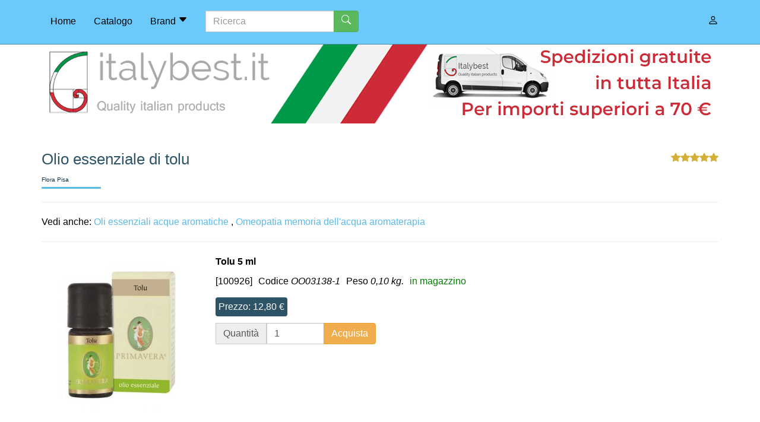

--- FILE ---
content_type: text/html;charset=UTF-8
request_url: https://www.italybest.it/catalogo/prodotto-dettaglio.asp?IDP=3138
body_size: 74759
content:
<!DOCTYPE html><html prefix="og: http://ogp.me/ns# fb: http://ogp.me/ns/fb#  product: http://ogp.me/ns/product#" lang="it-IT"><head><meta charset=utf-8><meta name=viewport content="width=device-width,initial-scale=1"><title>Olio essenziale di tolu Flora Pisa</title><meta name=description content="Olio essenziale di tolu, Myroxylon balsamum, 100% puro, naturale e totale. "><meta name=keywords content="Olio essenziale di tolu, Aroma terapia, olio essenziale, cosmesi, aroma naturale per alimenti. prodotto biologico"><meta name=geo.placename content="Cascina,Italia"><meta name=geo.region content="IT-Toscana"><meta property=fb:admins content="1644455772"><meta property=fb:pages content="657438031036725"><link href="https://www.italybest.it/rss.rss" rel=alternate title="Italybest Srl" type="application/rss+xml"><link href="/favicon.ico" type=image/x-icon rel="shortcut icon"><link href="/favicon-96x96.png" type=image/png rel=icon sizes=96x96><link href="/apple-touch-icon.png" sizes=180x180 rel=apple-touch-icon><link href="/site.webmanifest" rel=manifest><meta name=theme-color content="#c8e6c9"><meta name=format-detection content="telephone=no"><meta name=robots content="index,follow"><meta name=googlebot content="index, follow, max-snippet:-1, max-image-preview:large, max-video-preview:-1"><meta name=bingbot content="index, follow, max-snippet:-1, max-image-preview:large, max-video-preview:-1"><meta name="twitter:card" content="product"><meta name="twitter:site" content="@italybest_it"><meta name="twitter:title" content="Olio essenziale di tolu Flora Pisa"><meta name="twitter:description" content="Olio essenziale di tolu, Myroxylon balsamum, 100% puro, naturale e totale. "><meta name="twitter:creator" content="@italybest_it"><meta name="twitter:image:src" content="https://www.italybest.it/obj/image/prodotti/big/3138.jpg"><meta name="twitter:data1" content="OO03138-1"><meta name="twitter:label1" content="Codice"><meta name="twitter:data2" content="12.80"><meta name="twitter:label2" content="EUR"><meta property="og:title" content="Olio essenziale di tolu Flora Pisa"><meta property="og:type" content="og:product"><meta property="og:url" content="https://www.italybest.it/catalogo/prodotto-dettaglio.asp?IDP=3138"><meta property="og:image" content="https://www.italybest.it/obj/image/prodotti/big/3138.jpg"><meta property="og:image:width" content="2400"><meta property="og:image:height" content="1600"><meta property="og:description" content="Olio essenziale di tolu, Myroxylon balsamum, 100% puro, naturale e totale. "><meta property="og:site_name" content="Italybest Srl"><meta property="og:brand" content="Flora Pisa"><meta property="og:price:amount" content="12.80"><meta property="og:price:currency" content="EUR"><meta property="og:availability" content="instock"><meta property="og:locale" content="it_IT"><link rel=dns-prefetch href="https://cdn.jsdelivr.net/"><link rel=dns-prefetch href="https://cdnjs.cloudflare.com/"><style>html{font-family:sans-serif;-ms-text-size-adjust:100%;-webkit-text-size-adjust:100%;}body{margin:0;}article,aside,details,figcaption,figure,footer,header,hgroup,main,menu,nav,section,summary{display:block;}audio,canvas,progress,video{display:inline-block;vertical-align:baseline;}audio:not([controls]){display:none;height:0;}[hidden],template{display:none;}a{background-color:transparent;}a:active,a:hover{outline:0;}abbr[title]{border-bottom:1px dotted;}b,strong{font-weight:bold;}dfn{font-style:italic;}h1{font-size:2em;margin:.67em 0;}mark{background:#ff0;color:#000;}small{font-size:80%;}sub,sup{font-size:75%;line-height:0;position:relative;vertical-align:baseline;}sup{top:-.5em;}sub{bottom:-.25em;}img{border:0;}svg:not(:root){overflow:hidden;}figure{margin:1em 40px;}hr{box-sizing:content-box;height:0;}pre{overflow:auto;}code,kbd,pre,samp{font-family:monospace,monospace;font-size:1em;}button,input,optgroup,select,textarea{color:inherit;font:inherit;margin:0;}button{overflow:visible;}button,select{text-transform:none;}button,html input[type="button"],input[type="reset"],input[type="submit"]{-webkit-appearance:button;cursor:pointer;}button[disabled],html input[disabled]{cursor:default;}button::-moz-focus-inner,input::-moz-focus-inner{border:0;padding:0;}input{line-height:normal;}input[type="checkbox"],input[type="radio"]{box-sizing:border-box;padding:0;}input[type="number"]::-webkit-inner-spin-button,input[type="number"]::-webkit-outer-spin-button{height:auto;}input[type="search"]{-webkit-appearance:textfield;box-sizing:content-box;}input[type="search"]::-webkit-search-cancel-button,input[type="search"]::-webkit-search-decoration{-webkit-appearance:none;}fieldset{border:1px solid #c0c0c0;margin:0 2px;padding:.35em .625em .75em;}legend{border:0;padding:0;}textarea{overflow:auto;}optgroup{font-weight:bold;}table{border-collapse:collapse;border-spacing:0;}td,th{padding:0;}@media print{*,*:before,*:after{background:transparent !important;color:#000 !important;box-shadow:none !important;text-shadow:none !important;}a,a:visited{text-decoration:underline;}a[href]:after{content:" (" attr(href) ")";}abbr[title]:after{content:" (" attr(title) ")";}a[href^="#"]:after,a[href^="javascript:"]:after{content:"";}pre,blockquote{border:1px solid #999;page-break-inside:avoid;}thead{display:table-header-group;}tr,img{page-break-inside:avoid;}img{max-width:100% !important;}p,h2,h3{orphans:3;widows:3;}h2,h3{page-break-after:avoid;}.navbar{display:none;}.btn>.caret,.dropup>.btn>.caret{border-top-color:#000 !important;}.label{border:1px solid #000;}.table{border-collapse:collapse !important;}.table td,.table th{background-color:#fff !important;}.table-bordered th,.table-bordered td{border:1px solid #ddd !important;}}*{-webkit-box-sizing:border-box;-moz-box-sizing:border-box;box-sizing:border-box;}*:before,*:after{-webkit-box-sizing:border-box;-moz-box-sizing:border-box;box-sizing:border-box;}html{font-size:10px;-webkit-tap-highlight-color:rgba(0,0,0,0);}body{font-family:-apple-system,BlinkMacSystemFont,"Segoe UI",Roboto,Oxygen-Sans,Ubuntu,Cantarell,"Helvetica Neue",sans-serif;font-size:16px;line-height:1.42857143;color:#000;background-color:#fff;}input,button,select,textarea{font-family:inherit;font-size:inherit;line-height:inherit;}a{color:#5bbaea;text-decoration:none;}a:hover,a:focus{color:#1c9cdc;text-decoration:underline;}a:focus{outline:5px auto -webkit-focus-ring-color;outline-offset:-2px;}figure{margin:0;}img{vertical-align:middle;}.img-responsive,.thumbnail>img,.thumbnail a>img,.carousel-inner>.item>img,.carousel-inner>.item>a>img{display:block;max-width:100%;height:auto;}.img-rounded{border-radius:6px;}.img-thumbnail{padding:4px;line-height:1.42857143;background-color:#fff;border:1px solid #ddd;border-radius:4px;-webkit-transition:all .2s ease-in-out;-o-transition:all .2s ease-in-out;transition:all .2s ease-in-out;display:inline-block;max-width:100%;height:auto;}.img-circle{border-radius:50%;}hr{margin-top:22px;margin-bottom:22px;border:0;border-top:1px solid #eee;}.sr-only{position:absolute;width:1px;height:1px;margin:-1px;padding:0;overflow:hidden;clip:rect(0,0,0,0);border:0;}.sr-only-focusable:active,.sr-only-focusable:focus{position:static;width:auto;height:auto;margin:0;overflow:visible;clip:auto;}[role="button"]{cursor:pointer;}h1,h2,h3,h4,h5,h6,.h1,.h2,.h3,.h4,.h5,.h6{font-family:inherit;font-weight:500;line-height:1.1;color:inherit;}h1 small,h2 small,h3 small,h4 small,h5 small,h6 small,.h1 small,.h2 small,.h3 small,.h4 small,.h5 small,.h6 small,h1 .small,h2 .small,h3 .small,h4 .small,h5 .small,h6 .small,.h1 .small,.h2 .small,.h3 .small,.h4 .small,.h5 .small,.h6 .small{font-weight:normal;line-height:1;color:#777;}h1,.h1,h2,.h2,h3,.h3{margin-top:22px;margin-bottom:11px;}h1 small,.h1 small,h2 small,.h2 small,h3 small,.h3 small,h1 .small,.h1 .small,h2 .small,.h2 .small,h3 .small,.h3 .small{font-size:65%;}h4,.h4,h5,.h5,h6,.h6{margin-top:11px;margin-bottom:11px;}h4 small,.h4 small,h5 small,.h5 small,h6 small,.h6 small,h4 .small,.h4 .small,h5 .small,.h5 .small,h6 .small,.h6 .small{font-size:75%;}h1,.h1{font-size:41px;}h2,.h2{font-size:34px;}h3,.h3{font-size:28px;}h4,.h4{font-size:20px;}h5,.h5{font-size:16px;}h6,.h6{font-size:14px;}p{margin:0 0 11px;}.lead{margin-bottom:22px;font-size:18px;font-weight:300;line-height:1.4;}@media(min-width:768px){.lead{font-size:24px;}}small,.small{font-size:87%;}mark,.mark{background-color:#fcf8e3;padding:.2em;}.text-left{text-align:left;}.text-right{text-align:right;}.text-center{text-align:center;}.text-justify{text-align:justify;}.text-nowrap{white-space:nowrap;}.text-lowercase{text-transform:lowercase;}.text-uppercase{text-transform:uppercase;}.text-capitalize{text-transform:capitalize;}.text-muted{color:#777;}.text-primary{color:#000;}a.text-primary:hover,a.text-primary:focus{color:#000;}.text-success{color:#008000;}a.text-success:hover,a.text-success:focus{color:#001a00;}.text-info{color:#31708f;}a.text-info:hover,a.text-info:focus{color:#173443;}.text-warning{color:#f60;}a.text-warning:hover,a.text-warning:focus{color:#993d00;}.text-danger{color:#f00;}a.text-danger:hover,a.text-danger:focus{color:#900;}.bg-primary{color:#fff;background-color:#0c3346;}a.bg-primary:hover,a.bg-primary:focus{background-color:#05131a;}.bg-success{background-color:#dff0d8;}a.bg-success:hover,a.bg-success:focus{background-color:#c1e2b3;}.bg-info{background-color:#d9edf7;}a.bg-info:hover,a.bg-info:focus{background-color:#afd9ee;}.bg-warning{background-color:#fcf8e3;}a.bg-warning:hover,a.bg-warning:focus{background-color:#f7ecb5;}.bg-danger{background-color:#f2dede;}a.bg-danger:hover,a.bg-danger:focus{background-color:#e4b9b9;}.page-header{padding-bottom:10px;margin:44px 0 22px;border-bottom:1px solid #eee;}ul,ol{margin-top:0;margin-bottom:11px;}ul ul,ol ul,ul ol,ol ol{margin-bottom:0;}.list-unstyled{padding-left:0;list-style:none;}.list-inline{padding-left:0;list-style:none;margin-left:-5px;}.list-inline>li{display:inline-block;padding-left:5px;padding-right:5px;}dl{margin-top:0;margin-bottom:22px;}dt,dd{line-height:1.42857143;}dt{font-weight:bold;}dd{margin-left:0;}@media(min-width:992px){.dl-horizontal dt{float:left;width:160px;clear:left;text-align:right;overflow:hidden;text-overflow:ellipsis;white-space:nowrap;}.dl-horizontal dd{margin-left:180px;}}abbr[title],abbr[data-original-title]{cursor:help;border-bottom:1px dotted #777;}.initialism{font-size:90%;text-transform:uppercase;}blockquote{padding:11px 22px;margin:0 0 22px;font-size:20px;border-left:5px solid #eee;}blockquote p:last-child,blockquote ul:last-child,blockquote ol:last-child{margin-bottom:0;}blockquote footer,blockquote small,blockquote .small{display:block;font-size:80%;line-height:1.42857143;color:#777;}blockquote footer:before,blockquote small:before,blockquote .small:before{content:'— ';}.blockquote-reverse,blockquote.pull-right{padding-right:15px;padding-left:0;border-right:5px solid #eee;border-left:0;text-align:right;}.blockquote-reverse footer:before,blockquote.pull-right footer:before,.blockquote-reverse small:before,blockquote.pull-right small:before,.blockquote-reverse .small:before,blockquote.pull-right .small:before{content:'';}.blockquote-reverse footer:after,blockquote.pull-right footer:after,.blockquote-reverse small:after,blockquote.pull-right small:after,.blockquote-reverse .small:after,blockquote.pull-right .small:after{content:' —';}address{margin-bottom:22px;font-style:normal;line-height:1.42857143;}code,kbd,pre,samp{font-family:Menlo,Monaco,Consolas,"Courier New",monospace;}code{padding:2px 4px;font-size:90%;color:#c7254e;background-color:#f9f2f4;border-radius:4px;}kbd{padding:2px 4px;font-size:90%;color:#fff;background-color:#333;border-radius:3px;box-shadow:inset 0 -1px 0 rgba(0,0,0,.25);}kbd kbd{padding:0;font-size:100%;font-weight:bold;box-shadow:none;}pre{display:block;padding:10.5px;margin:0 0 11px;font-size:15px;line-height:1.42857143;word-break:break-all;word-wrap:break-word;color:#333;background-color:#f5f5f5;border:1px solid #ccc;border-radius:4px;}pre code{padding:0;font-size:inherit;color:inherit;white-space:pre-wrap;background-color:transparent;border-radius:0;}.pre-scrollable{max-height:340px;overflow-y:scroll;}.container{margin-right:auto;margin-left:auto;padding-left:15px;padding-right:15px;}@media(min-width:768px){.container{width:750px;}}@media(min-width:992px){.container{width:970px;}}@media(min-width:1200px){.container{width:1170px;}}.container-fluid{margin-right:auto;margin-left:auto;padding-left:15px;padding-right:15px;}.row{margin-left:-15px;margin-right:-15px;}.col-xs-1,.col-sm-1,.col-md-1,.col-lg-1,.col-xs-2,.col-sm-2,.col-md-2,.col-lg-2,.col-xs-3,.col-sm-3,.col-md-3,.col-lg-3,.col-xs-4,.col-sm-4,.col-md-4,.col-lg-4,.col-xs-5,.col-sm-5,.col-md-5,.col-lg-5,.col-xs-6,.col-sm-6,.col-md-6,.col-lg-6,.col-xs-7,.col-sm-7,.col-md-7,.col-lg-7,.col-xs-8,.col-sm-8,.col-md-8,.col-lg-8,.col-xs-9,.col-sm-9,.col-md-9,.col-lg-9,.col-xs-10,.col-sm-10,.col-md-10,.col-lg-10,.col-xs-11,.col-sm-11,.col-md-11,.col-lg-11,.col-xs-12,.col-sm-12,.col-md-12,.col-lg-12{position:relative;min-height:1px;padding-left:15px;padding-right:15px;}.col-xs-1,.col-xs-2,.col-xs-3,.col-xs-4,.col-xs-5,.col-xs-6,.col-xs-7,.col-xs-8,.col-xs-9,.col-xs-10,.col-xs-11,.col-xs-12{float:left;}.col-xs-12{width:100%;}.col-xs-11{width:91.66666667%;}.col-xs-10{width:83.33333333%;}.col-xs-9{width:75%;}.col-xs-8{width:66.66666667%;}.col-xs-7{width:58.33333333%;}.col-xs-6{width:50%;}.col-xs-5{width:41.66666667%;}.col-xs-4{width:33.33333333%;}.col-xs-3{width:25%;}.col-xs-2{width:16.66666667%;}.col-xs-1{width:8.33333333%;}.col-xs-pull-12{right:100%;}.col-xs-pull-11{right:91.66666667%;}.col-xs-pull-10{right:83.33333333%;}.col-xs-pull-9{right:75%;}.col-xs-pull-8{right:66.66666667%;}.col-xs-pull-7{right:58.33333333%;}.col-xs-pull-6{right:50%;}.col-xs-pull-5{right:41.66666667%;}.col-xs-pull-4{right:33.33333333%;}.col-xs-pull-3{right:25%;}.col-xs-pull-2{right:16.66666667%;}.col-xs-pull-1{right:8.33333333%;}.col-xs-pull-0{right:auto;}.col-xs-push-12{left:100%;}.col-xs-push-11{left:91.66666667%;}.col-xs-push-10{left:83.33333333%;}.col-xs-push-9{left:75%;}.col-xs-push-8{left:66.66666667%;}.col-xs-push-7{left:58.33333333%;}.col-xs-push-6{left:50%;}.col-xs-push-5{left:41.66666667%;}.col-xs-push-4{left:33.33333333%;}.col-xs-push-3{left:25%;}.col-xs-push-2{left:16.66666667%;}.col-xs-push-1{left:8.33333333%;}.col-xs-push-0{left:auto;}.col-xs-offset-12{margin-left:100%;}.col-xs-offset-11{margin-left:91.66666667%;}.col-xs-offset-10{margin-left:83.33333333%;}.col-xs-offset-9{margin-left:75%;}.col-xs-offset-8{margin-left:66.66666667%;}.col-xs-offset-7{margin-left:58.33333333%;}.col-xs-offset-6{margin-left:50%;}.col-xs-offset-5{margin-left:41.66666667%;}.col-xs-offset-4{margin-left:33.33333333%;}.col-xs-offset-3{margin-left:25%;}.col-xs-offset-2{margin-left:16.66666667%;}.col-xs-offset-1{margin-left:8.33333333%;}.col-xs-offset-0{margin-left:0%;}@media(min-width:768px){.col-sm-1,.col-sm-2,.col-sm-3,.col-sm-4,.col-sm-5,.col-sm-6,.col-sm-7,.col-sm-8,.col-sm-9,.col-sm-10,.col-sm-11,.col-sm-12{float:left;}.col-sm-12{width:100%;}.col-sm-11{width:91.66666667%;}.col-sm-10{width:83.33333333%;}.col-sm-9{width:75%;}.col-sm-8{width:66.66666667%;}.col-sm-7{width:58.33333333%;}.col-sm-6{width:50%;}.col-sm-5{width:41.66666667%;}.col-sm-4{width:33.33333333%;}.col-sm-3{width:25%;}.col-sm-2{width:16.66666667%;}.col-sm-1{width:8.33333333%;}.col-sm-pull-12{right:100%;}.col-sm-pull-11{right:91.66666667%;}.col-sm-pull-10{right:83.33333333%;}.col-sm-pull-9{right:75%;}.col-sm-pull-8{right:66.66666667%;}.col-sm-pull-7{right:58.33333333%;}.col-sm-pull-6{right:50%;}.col-sm-pull-5{right:41.66666667%;}.col-sm-pull-4{right:33.33333333%;}.col-sm-pull-3{right:25%;}.col-sm-pull-2{right:16.66666667%;}.col-sm-pull-1{right:8.33333333%;}.col-sm-pull-0{right:auto;}.col-sm-push-12{left:100%;}.col-sm-push-11{left:91.66666667%;}.col-sm-push-10{left:83.33333333%;}.col-sm-push-9{left:75%;}.col-sm-push-8{left:66.66666667%;}.col-sm-push-7{left:58.33333333%;}.col-sm-push-6{left:50%;}.col-sm-push-5{left:41.66666667%;}.col-sm-push-4{left:33.33333333%;}.col-sm-push-3{left:25%;}.col-sm-push-2{left:16.66666667%;}.col-sm-push-1{left:8.33333333%;}.col-sm-push-0{left:auto;}.col-sm-offset-12{margin-left:100%;}.col-sm-offset-11{margin-left:91.66666667%;}.col-sm-offset-10{margin-left:83.33333333%;}.col-sm-offset-9{margin-left:75%;}.col-sm-offset-8{margin-left:66.66666667%;}.col-sm-offset-7{margin-left:58.33333333%;}.col-sm-offset-6{margin-left:50%;}.col-sm-offset-5{margin-left:41.66666667%;}.col-sm-offset-4{margin-left:33.33333333%;}.col-sm-offset-3{margin-left:25%;}.col-sm-offset-2{margin-left:16.66666667%;}.col-sm-offset-1{margin-left:8.33333333%;}.col-sm-offset-0{margin-left:0%;}}@media(min-width:992px){.col-md-1,.col-md-2,.col-md-3,.col-md-4,.col-md-5,.col-md-6,.col-md-7,.col-md-8,.col-md-9,.col-md-10,.col-md-11,.col-md-12{float:left;}.col-md-12{width:100%;}.col-md-11{width:91.66666667%;}.col-md-10{width:83.33333333%;}.col-md-9{width:75%;}.col-md-8{width:66.66666667%;}.col-md-7{width:58.33333333%;}.col-md-6{width:50%;}.col-md-5{width:41.66666667%;}.col-md-4{width:33.33333333%;}.col-md-3{width:25%;}.col-md-2{width:16.66666667%;}.col-md-1{width:8.33333333%;}.col-md-pull-12{right:100%;}.col-md-pull-11{right:91.66666667%;}.col-md-pull-10{right:83.33333333%;}.col-md-pull-9{right:75%;}.col-md-pull-8{right:66.66666667%;}.col-md-pull-7{right:58.33333333%;}.col-md-pull-6{right:50%;}.col-md-pull-5{right:41.66666667%;}.col-md-pull-4{right:33.33333333%;}.col-md-pull-3{right:25%;}.col-md-pull-2{right:16.66666667%;}.col-md-pull-1{right:8.33333333%;}.col-md-pull-0{right:auto;}.col-md-push-12{left:100%;}.col-md-push-11{left:91.66666667%;}.col-md-push-10{left:83.33333333%;}.col-md-push-9{left:75%;}.col-md-push-8{left:66.66666667%;}.col-md-push-7{left:58.33333333%;}.col-md-push-6{left:50%;}.col-md-push-5{left:41.66666667%;}.col-md-push-4{left:33.33333333%;}.col-md-push-3{left:25%;}.col-md-push-2{left:16.66666667%;}.col-md-push-1{left:8.33333333%;}.col-md-push-0{left:auto;}.col-md-offset-12{margin-left:100%;}.col-md-offset-11{margin-left:91.66666667%;}.col-md-offset-10{margin-left:83.33333333%;}.col-md-offset-9{margin-left:75%;}.col-md-offset-8{margin-left:66.66666667%;}.col-md-offset-7{margin-left:58.33333333%;}.col-md-offset-6{margin-left:50%;}.col-md-offset-5{margin-left:41.66666667%;}.col-md-offset-4{margin-left:33.33333333%;}.col-md-offset-3{margin-left:25%;}.col-md-offset-2{margin-left:16.66666667%;}.col-md-offset-1{margin-left:8.33333333%;}.col-md-offset-0{margin-left:0%;}}@media(min-width:1200px){.col-lg-1,.col-lg-2,.col-lg-3,.col-lg-4,.col-lg-5,.col-lg-6,.col-lg-7,.col-lg-8,.col-lg-9,.col-lg-10,.col-lg-11,.col-lg-12{float:left;}.col-lg-12{width:100%;}.col-lg-11{width:91.66666667%;}.col-lg-10{width:83.33333333%;}.col-lg-9{width:75%;}.col-lg-8{width:66.66666667%;}.col-lg-7{width:58.33333333%;}.col-lg-6{width:50%;}.col-lg-5{width:41.66666667%;}.col-lg-4{width:33.33333333%;}.col-lg-3{width:25%;}.col-lg-2{width:16.66666667%;}.col-lg-1{width:8.33333333%;}.col-lg-pull-12{right:100%;}.col-lg-pull-11{right:91.66666667%;}.col-lg-pull-10{right:83.33333333%;}.col-lg-pull-9{right:75%;}.col-lg-pull-8{right:66.66666667%;}.col-lg-pull-7{right:58.33333333%;}.col-lg-pull-6{right:50%;}.col-lg-pull-5{right:41.66666667%;}.col-lg-pull-4{right:33.33333333%;}.col-lg-pull-3{right:25%;}.col-lg-pull-2{right:16.66666667%;}.col-lg-pull-1{right:8.33333333%;}.col-lg-pull-0{right:auto;}.col-lg-push-12{left:100%;}.col-lg-push-11{left:91.66666667%;}.col-lg-push-10{left:83.33333333%;}.col-lg-push-9{left:75%;}.col-lg-push-8{left:66.66666667%;}.col-lg-push-7{left:58.33333333%;}.col-lg-push-6{left:50%;}.col-lg-push-5{left:41.66666667%;}.col-lg-push-4{left:33.33333333%;}.col-lg-push-3{left:25%;}.col-lg-push-2{left:16.66666667%;}.col-lg-push-1{left:8.33333333%;}.col-lg-push-0{left:auto;}.col-lg-offset-12{margin-left:100%;}.col-lg-offset-11{margin-left:91.66666667%;}.col-lg-offset-10{margin-left:83.33333333%;}.col-lg-offset-9{margin-left:75%;}.col-lg-offset-8{margin-left:66.66666667%;}.col-lg-offset-7{margin-left:58.33333333%;}.col-lg-offset-6{margin-left:50%;}.col-lg-offset-5{margin-left:41.66666667%;}.col-lg-offset-4{margin-left:33.33333333%;}.col-lg-offset-3{margin-left:25%;}.col-lg-offset-2{margin-left:16.66666667%;}.col-lg-offset-1{margin-left:8.33333333%;}.col-lg-offset-0{margin-left:0%;}}table{background-color:transparent;color:#000;}caption{padding-top:8px;padding-bottom:8px;background:#2c5366;color:#fff;text-align:center;border-top-left-radius:4px;border-top-right-radius:4px;caption-side:top;}th{text-align:left;}.table{width:100%;max-width:100%;margin-bottom:22px;}.table>thead>tr>th,.table>tbody>tr>th,.table>tfoot>tr>th,.table>thead>tr>td,.table>tbody>tr>td,.table>tfoot>tr>td{padding:8px;line-height:1.42857143;vertical-align:top;border-top:1px solid #eee;}.table>thead>tr>th{vertical-align:bottom;border-bottom:2px solid #eee;}.table>caption+thead>tr:first-child>th,.table>colgroup+thead>tr:first-child>th,.table>thead:first-child>tr:first-child>th,.table>caption+thead>tr:first-child>td,.table>colgroup+thead>tr:first-child>td,.table>thead:first-child>tr:first-child>td{border-top:0;}.table>tbody+tbody{border-top:2px solid #eee;}.table .table{background-color:#fff;}.table-condensed>thead>tr>th,.table-condensed>tbody>tr>th,.table-condensed>tfoot>tr>th,.table-condensed>thead>tr>td,.table-condensed>tbody>tr>td,.table-condensed>tfoot>tr>td{padding:5px;}.table-bordered{border:1px solid #eee;}.table-bordered>thead>tr>th,.table-bordered>tbody>tr>th,.table-bordered>tfoot>tr>th,.table-bordered>thead>tr>td,.table-bordered>tbody>tr>td,.table-bordered>tfoot>tr>td{border:1px solid #eee;}.table-bordered>thead>tr>th,.table-bordered>thead>tr>td{border-bottom-width:2px;}.table-striped>tbody>tr:nth-of-type(odd){background-color:#f9f9f9;}.table-hover>tbody>tr:hover{background-color:#f5f5f5;}table col[class*="col-"]{position:static;float:none;display:table-column;}table td[class*="col-"],table th[class*="col-"]{position:static;float:none;display:table-cell;}.table>thead>tr>td.active,.table>tbody>tr>td.active,.table>tfoot>tr>td.active,.table>thead>tr>th.active,.table>tbody>tr>th.active,.table>tfoot>tr>th.active,.table>thead>tr.active>td,.table>tbody>tr.active>td,.table>tfoot>tr.active>td,.table>thead>tr.active>th,.table>tbody>tr.active>th,.table>tfoot>tr.active>th{background-color:#f5f5f5;}.table-hover>tbody>tr>td.active:hover,.table-hover>tbody>tr>th.active:hover,.table-hover>tbody>tr.active:hover>td,.table-hover>tbody>tr:hover>.active,.table-hover>tbody>tr.active:hover>th{background-color:#e8e8e8;}.table>thead>tr>td.success,.table>tbody>tr>td.success,.table>tfoot>tr>td.success,.table>thead>tr>th.success,.table>tbody>tr>th.success,.table>tfoot>tr>th.success,.table>thead>tr.success>td,.table>tbody>tr.success>td,.table>tfoot>tr.success>td,.table>thead>tr.success>th,.table>tbody>tr.success>th,.table>tfoot>tr.success>th{background-color:#dff0d8;}.table-hover>tbody>tr>td.success:hover,.table-hover>tbody>tr>th.success:hover,.table-hover>tbody>tr.success:hover>td,.table-hover>tbody>tr:hover>.success,.table-hover>tbody>tr.success:hover>th{background-color:#d0e9c6;}.table>thead>tr>td.info,.table>tbody>tr>td.info,.table>tfoot>tr>td.info,.table>thead>tr>th.info,.table>tbody>tr>th.info,.table>tfoot>tr>th.info,.table>thead>tr.info>td,.table>tbody>tr.info>td,.table>tfoot>tr.info>td,.table>thead>tr.info>th,.table>tbody>tr.info>th,.table>tfoot>tr.info>th{background-color:#d9edf7;}.table-hover>tbody>tr>td.info:hover,.table-hover>tbody>tr>th.info:hover,.table-hover>tbody>tr.info:hover>td,.table-hover>tbody>tr:hover>.info,.table-hover>tbody>tr.info:hover>th{background-color:#c4e3f3;}.table>thead>tr>td.warning,.table>tbody>tr>td.warning,.table>tfoot>tr>td.warning,.table>thead>tr>th.warning,.table>tbody>tr>th.warning,.table>tfoot>tr>th.warning,.table>thead>tr.warning>td,.table>tbody>tr.warning>td,.table>tfoot>tr.warning>td,.table>thead>tr.warning>th,.table>tbody>tr.warning>th,.table>tfoot>tr.warning>th{background-color:#fcf8e3;}.table-hover>tbody>tr>td.warning:hover,.table-hover>tbody>tr>th.warning:hover,.table-hover>tbody>tr.warning:hover>td,.table-hover>tbody>tr:hover>.warning,.table-hover>tbody>tr.warning:hover>th{background-color:#faf2cc;}.table>thead>tr>td.danger,.table>tbody>tr>td.danger,.table>tfoot>tr>td.danger,.table>thead>tr>th.danger,.table>tbody>tr>th.danger,.table>tfoot>tr>th.danger,.table>thead>tr.danger>td,.table>tbody>tr.danger>td,.table>tfoot>tr.danger>td,.table>thead>tr.danger>th,.table>tbody>tr.danger>th,.table>tfoot>tr.danger>th{background-color:#f2dede;}.table-hover>tbody>tr>td.danger:hover,.table-hover>tbody>tr>th.danger:hover,.table-hover>tbody>tr.danger:hover>td,.table-hover>tbody>tr:hover>.danger,.table-hover>tbody>tr.danger:hover>th{background-color:#ebcccc;}.table-responsive{overflow-x:auto;min-height:.01%;}@media screen and (max-width:767px){.table-responsive{width:100%;margin-bottom:16.5px;overflow-y:hidden;-ms-overflow-style:-ms-autohiding-scrollbar;border:1px solid #eee;}.table-responsive>.table{margin-bottom:0;}.table-responsive>.table>thead>tr>th,.table-responsive>.table>tbody>tr>th,.table-responsive>.table>tfoot>tr>th,.table-responsive>.table>thead>tr>td,.table-responsive>.table>tbody>tr>td,.table-responsive>.table>tfoot>tr>td{white-space:nowrap;}.table-responsive>.table-bordered{border:0;}.table-responsive>.table-bordered>thead>tr>th:first-child,.table-responsive>.table-bordered>tbody>tr>th:first-child,.table-responsive>.table-bordered>tfoot>tr>th:first-child,.table-responsive>.table-bordered>thead>tr>td:first-child,.table-responsive>.table-bordered>tbody>tr>td:first-child,.table-responsive>.table-bordered>tfoot>tr>td:first-child{border-left:0;}.table-responsive>.table-bordered>thead>tr>th:last-child,.table-responsive>.table-bordered>tbody>tr>th:last-child,.table-responsive>.table-bordered>tfoot>tr>th:last-child,.table-responsive>.table-bordered>thead>tr>td:last-child,.table-responsive>.table-bordered>tbody>tr>td:last-child,.table-responsive>.table-bordered>tfoot>tr>td:last-child{border-right:0;}.table-responsive>.table-bordered>tbody>tr:last-child>th,.table-responsive>.table-bordered>tfoot>tr:last-child>th,.table-responsive>.table-bordered>tbody>tr:last-child>td,.table-responsive>.table-bordered>tfoot>tr:last-child>td{border-bottom:0;}}fieldset{padding:0;margin:0;border:0;min-width:0;}legend{display:block;width:100%;padding:0;margin-bottom:22px;font-size:24px;line-height:inherit;color:#333;border:0;border-bottom:1px solid #e5e5e5;}label{display:inline-block;max-width:100%;margin-bottom:5px;font-weight:bold;}input[type="search"]{-webkit-box-sizing:border-box;-moz-box-sizing:border-box;box-sizing:border-box;}input[type="radio"],input[type="checkbox"]{margin:4px 0 0;margin-top:1px \9;line-height:normal;}input[type="file"]{display:block;}input[type="range"]{display:block;width:100%;}select[multiple],select[size]{height:auto;}input[type="file"]:focus,input[type="radio"]:focus,input[type="checkbox"]:focus{outline:5px auto -webkit-focus-ring-color;outline-offset:-2px;}output{display:block;padding-top:7px;font-size:16px;line-height:1.42857143;color:#555;}.form-control{display:block;width:100%;height:36px;padding:6px 12px;font-size:16px;line-height:1.42857143;color:#555;background-color:#fff;background-image:none;border:1px solid #ccc;-webkit-box-shadow:inset 0 1px 1px rgba(0,0,0,.075);box-shadow:inset 0 1px 1px rgba(0,0,0,.075);-webkit-transition:border-color ease-in-out .15s,box-shadow ease-in-out .15s;-o-transition:border-color ease-in-out .15s,box-shadow ease-in-out .15s;transition:border-color ease-in-out .15s,box-shadow ease-in-out .15s;}.form-control:focus{border-color:#66afe9;outline:0;-webkit-box-shadow:inset 0 1px 1px rgba(0,0,0,.075),0 0 8px rgba(102,175,233,.6);box-shadow:inset 0 1px 1px rgba(0,0,0,.075),0 0 8px rgba(102,175,233,.6);}.form-control::-moz-placeholder{color:#999;opacity:1;}.form-control:-ms-input-placeholder{color:#999;}.form-control::-webkit-input-placeholder{color:#999;}.form-control::-ms-expand{border:0;background-color:transparent;}.form-control[disabled],.form-control[readonly],fieldset[disabled] .form-control{background-color:#eee;opacity:1;}.form-control[disabled],fieldset[disabled] .form-control{cursor:not-allowed;}textarea.form-control{height:auto;}input[type="search"]{-webkit-appearance:none;}@media screen and (-webkit-min-device-pixel-ratio:0){input[type="date"].form-control,input[type="time"].form-control,input[type="datetime-local"].form-control,input[type="month"].form-control{line-height:36px;}input[type="date"].input-sm,input[type="time"].input-sm,input[type="datetime-local"].input-sm,input[type="month"].input-sm,.input-group-sm input[type="date"],.input-group-sm input[type="time"],.input-group-sm input[type="datetime-local"],.input-group-sm input[type="month"]{line-height:33px;}input[type="date"].input-lg,input[type="time"].input-lg,input[type="datetime-local"].input-lg,input[type="month"].input-lg,.input-group-lg input[type="date"],.input-group-lg input[type="time"],.input-group-lg input[type="datetime-local"],.input-group-lg input[type="month"]{line-height:49px;}}.form-group{margin-bottom:15px;}.radio,.checkbox{position:relative;display:block;margin-top:10px;margin-bottom:10px;}.radio label,.checkbox label{min-height:22px;padding-left:20px;margin-bottom:0;font-weight:normal;cursor:pointer;}.radio input[type="radio"],.radio-inline input[type="radio"],.checkbox input[type="checkbox"],.checkbox-inline input[type="checkbox"]{position:absolute;margin-left:-20px;margin-top:4px \9;}.radio+.radio,.checkbox+.checkbox{margin-top:-5px;}.radio-inline,.checkbox-inline{position:relative;display:inline-block;padding-left:20px;margin-bottom:0;vertical-align:middle;font-weight:normal;cursor:pointer;}.radio-inline+.radio-inline,.checkbox-inline+.checkbox-inline{margin-top:0;margin-left:10px;}input[type="radio"][disabled],input[type="checkbox"][disabled],input[type="radio"].disabled,input[type="checkbox"].disabled,fieldset[disabled] input[type="radio"],fieldset[disabled] input[type="checkbox"]{cursor:not-allowed;}.radio-inline.disabled,.checkbox-inline.disabled,fieldset[disabled] .radio-inline,fieldset[disabled] .checkbox-inline{cursor:not-allowed;}.radio.disabled label,.checkbox.disabled label,fieldset[disabled] .radio label,fieldset[disabled] .checkbox label{cursor:not-allowed;}.form-control-static{padding-top:7px;padding-bottom:7px;margin-bottom:0;min-height:38px;}.form-control-static.input-lg,.form-control-static.input-sm{padding-left:0;padding-right:0;}.input-sm{height:33px;padding:5px 10px;font-size:14px;line-height:1.5;}select.input-sm{height:33px;line-height:33px;}textarea.input-sm,select[multiple].input-sm{height:auto;}.form-group-sm .form-control{height:33px;padding:5px 10px;font-size:14px;line-height:1.5;}.form-group-sm select.form-control{height:33px;line-height:33px;}.form-group-sm textarea.form-control,.form-group-sm select[multiple].form-control{height:auto;}.form-group-sm .form-control-static{height:33px;min-height:36px;padding:6px 10px;font-size:14px;line-height:1.5;}.input-lg{height:49px;padding:10px 16px;font-size:20px;line-height:1.3333333;}select.input-lg{height:49px;line-height:49px;}textarea.input-lg,select[multiple].input-lg{height:auto;}.form-group-lg .form-control{height:49px;padding:10px 16px;font-size:20px;line-height:1.3333333;}.form-group-lg select.form-control{height:49px;line-height:49px;}.form-group-lg textarea.form-control,.form-group-lg select[multiple].form-control{height:auto;}.form-group-lg .form-control-static{height:49px;min-height:42px;padding:11px 16px;font-size:20px;line-height:1.3333333;}.has-feedback{position:relative;}.has-feedback .form-control{padding-right:45px;}.form-control-feedback{position:absolute;top:0;right:0;z-index:2;display:block;width:36px;height:36px;line-height:36px;text-align:center;pointer-events:none;}.input-lg+.form-control-feedback,.input-group-lg+.form-control-feedback,.form-group-lg .form-control+.form-control-feedback{width:49px;height:49px;line-height:49px;}.input-sm+.form-control-feedback,.input-group-sm+.form-control-feedback,.form-group-sm .form-control+.form-control-feedback{width:33px;height:33px;line-height:33px;}.has-success .help-block,.has-success .control-label,.has-success .radio,.has-success .checkbox,.has-success .radio-inline,.has-success .checkbox-inline,.has-success.radio label,.has-success.checkbox label,.has-success.radio-inline label,.has-success.checkbox-inline label{color:#008000;}.has-success .form-control{border-color:#008000;-webkit-box-shadow:inset 0 1px 1px rgba(0,0,0,.075);box-shadow:inset 0 1px 1px rgba(0,0,0,.075);}.has-success .form-control:focus{border-color:#004d00;-webkit-box-shadow:inset 0 1px 1px rgba(0,0,0,.075),0 0 6px #001a00;box-shadow:inset 0 1px 1px rgba(0,0,0,.075),0 0 6px #001a00;}.has-success .input-group-addon{color:#008000;border-color:#008000;background-color:#dff0d8;}.has-success .form-control-feedback{color:#008000;}.has-warning .help-block,.has-warning .control-label,.has-warning .radio,.has-warning .checkbox,.has-warning .radio-inline,.has-warning .checkbox-inline,.has-warning.radio label,.has-warning.checkbox label,.has-warning.radio-inline label,.has-warning.checkbox-inline label{color:#f60;}.has-warning .form-control{border-color:#f60;-webkit-box-shadow:inset 0 1px 1px rgba(0,0,0,.075);box-shadow:inset 0 1px 1px rgba(0,0,0,.075);}.has-warning .form-control:focus{border-color:#cc5200;-webkit-box-shadow:inset 0 1px 1px rgba(0,0,0,.075),0 0 6px #993d00;box-shadow:inset 0 1px 1px rgba(0,0,0,.075),0 0 6px #993d00;}.has-warning .input-group-addon{color:#f60;border-color:#f60;background-color:#fcf8e3;}.has-warning .form-control-feedback{color:#f60;}.has-error .help-block,.has-error .control-label,.has-error .radio,.has-error .checkbox,.has-error .radio-inline,.has-error .checkbox-inline,.has-error.radio label,.has-error.checkbox label,.has-error.radio-inline label,.has-error.checkbox-inline label{color:#f00;}.has-error .form-control{border-color:#f00;-webkit-box-shadow:inset 0 1px 1px rgba(0,0,0,.075);box-shadow:inset 0 1px 1px rgba(0,0,0,.075);}.has-error .form-control:focus{border-color:#c00;-webkit-box-shadow:inset 0 1px 1px rgba(0,0,0,.075),0 0 6px #900;box-shadow:inset 0 1px 1px rgba(0,0,0,.075),0 0 6px #900;}.has-error .input-group-addon{color:#f00;border-color:#f00;background-color:#f2dede;}.has-error .form-control-feedback{color:#f00;}.has-feedback label~.form-control-feedback{top:27px;}.has-feedback label.sr-only~.form-control-feedback{top:0;}.help-block{display:block;margin-top:5px;margin-bottom:10px;color:#000;}@media(min-width:768px){.form-inline .form-group{display:inline-block;margin-bottom:0;vertical-align:middle;}.form-inline .form-control{display:inline-block;width:auto;vertical-align:middle;}.form-inline .form-control-static{display:inline-block;}.form-inline .input-group{display:inline-table;vertical-align:middle;}.form-inline .input-group .input-group-addon,.form-inline .input-group .input-group-btn,.form-inline .input-group .form-control{width:auto;}.form-inline .input-group>.form-control{width:100%;}.form-inline .control-label{margin-bottom:0;vertical-align:middle;}.form-inline .radio,.form-inline .checkbox{display:inline-block;margin-top:0;margin-bottom:0;vertical-align:middle;}.form-inline .radio label,.form-inline .checkbox label{padding-left:0;}.form-inline .radio input[type="radio"],.form-inline .checkbox input[type="checkbox"]{position:relative;margin-left:0;}.form-inline .has-feedback .form-control-feedback{top:0;}}.form-horizontal .radio,.form-horizontal .checkbox,.form-horizontal .radio-inline,.form-horizontal .checkbox-inline{margin-top:0;margin-bottom:0;padding-top:7px;}.form-horizontal .radio,.form-horizontal .checkbox{min-height:29px;}.form-horizontal .form-group{margin-left:-15px;margin-right:-15px;}@media(min-width:768px){.form-horizontal .control-label{text-align:right;margin-bottom:0;padding-top:7px;}}.form-horizontal .has-feedback .form-control-feedback{right:15px;}@media(min-width:768px){.form-horizontal .form-group-lg .control-label{padding-top:11px;font-size:20px;}}@media(min-width:768px){.form-horizontal .form-group-sm .control-label{padding-top:6px;font-size:14px;}}.btn{display:inline-block;margin-bottom:0;font-weight:normal;text-align:center;vertical-align:middle;touch-action:manipulation;cursor:pointer;background-image:none;border:1px solid transparent;white-space:nowrap;padding:6px 12px;font-size:16px;line-height:1.42857143;border-radius:4px;-webkit-user-select:none;-moz-user-select:none;-ms-user-select:none;user-select:none;}.btn:focus,.btn:active:focus,.btn.active:focus,.btn.focus,.btn:active.focus,.btn.active.focus{outline:5px auto -webkit-focus-ring-color;outline-offset:-2px;}.btn:hover,.btn:focus,.btn.focus{color:#000;text-decoration:none;}.btn:active,.btn.active{outline:0;background-image:none;-webkit-box-shadow:inset 0 3px 5px rgba(0,0,0,.125);box-shadow:inset 0 3px 5px rgba(0,0,0,.125);}.btn.disabled,.btn[disabled],fieldset[disabled] .btn{cursor:not-allowed;opacity:.65;filter:alpha(opacity=65);-webkit-box-shadow:none;box-shadow:none;}a.btn.disabled,fieldset[disabled] a.btn{pointer-events:none;}.btn-default{color:#000;background-color:#eee;border-color:#ddd;}.btn-default:focus,.btn-default.focus{color:#000;background-color:#d5d5d5;border-color:#9d9d9d;}.btn-default:hover{color:#000;background-color:#d5d5d5;border-color:#bebebe;}.btn-default:active,.btn-default.active,.open>.dropdown-toggle.btn-default{color:#000;background-color:#d5d5d5;border-color:#bebebe;}.btn-default:active:hover,.btn-default.active:hover,.open>.dropdown-toggle.btn-default:hover,.btn-default:active:focus,.btn-default.active:focus,.open>.dropdown-toggle.btn-default:focus,.btn-default:active.focus,.btn-default.active.focus,.open>.dropdown-toggle.btn-default.focus{color:#000;background-color:#c3c3c3;border-color:#9d9d9d;}.btn-default:active,.btn-default.active,.open>.dropdown-toggle.btn-default{background-image:none;}.btn-default.disabled:hover,.btn-default[disabled]:hover,fieldset[disabled] .btn-default:hover,.btn-default.disabled:focus,.btn-default[disabled]:focus,fieldset[disabled] .btn-default:focus,.btn-default.disabled.focus,.btn-default[disabled].focus,fieldset[disabled] .btn-default.focus{background-color:#eee;border-color:#ddd;}.btn-default .badge{color:#eee;background-color:#000;}.btn-primary{color:#fff;background-color:#176387;border-color:#135372;}.btn-primary:focus,.btn-primary.focus{color:#fff;background-color:#10435c;border-color:#010305;}.btn-primary:hover{color:#fff;background-color:#10435c;border-color:#0b2d3d;}.btn-primary:active,.btn-primary.active,.open>.dropdown-toggle.btn-primary{color:#fff;background-color:#10435c;border-color:#0b2d3d;}.btn-primary:active:hover,.btn-primary.active:hover,.open>.dropdown-toggle.btn-primary:hover,.btn-primary:active:focus,.btn-primary.active:focus,.open>.dropdown-toggle.btn-primary:focus,.btn-primary:active.focus,.btn-primary.active.focus,.open>.dropdown-toggle.btn-primary.focus{color:#fff;background-color:#0b2d3d;border-color:#010305;}.btn-primary:active,.btn-primary.active,.open>.dropdown-toggle.btn-primary{background-image:none;}.btn-primary.disabled:hover,.btn-primary[disabled]:hover,fieldset[disabled] .btn-primary:hover,.btn-primary.disabled:focus,.btn-primary[disabled]:focus,fieldset[disabled] .btn-primary:focus,.btn-primary.disabled.focus,.btn-primary[disabled].focus,fieldset[disabled] .btn-primary.focus{background-color:#176387;border-color:#135372;}.btn-primary .badge{color:#176387;background-color:#fff;}.btn-success{color:#fff;background-color:#5cb85c;border-color:#4cae4c;}.btn-success:focus,.btn-success.focus{color:#fff;background-color:#449d44;border-color:#255625;}.btn-success:hover{color:#fff;background-color:#449d44;border-color:#398439;}.btn-success:active,.btn-success.active,.open>.dropdown-toggle.btn-success{color:#fff;background-color:#449d44;border-color:#398439;}.btn-success:active:hover,.btn-success.active:hover,.open>.dropdown-toggle.btn-success:hover,.btn-success:active:focus,.btn-success.active:focus,.open>.dropdown-toggle.btn-success:focus,.btn-success:active.focus,.btn-success.active.focus,.open>.dropdown-toggle.btn-success.focus{color:#fff;background-color:#398439;border-color:#255625;}.btn-success:active,.btn-success.active,.open>.dropdown-toggle.btn-success{background-image:none;}.btn-success.disabled:hover,.btn-success[disabled]:hover,fieldset[disabled] .btn-success:hover,.btn-success.disabled:focus,.btn-success[disabled]:focus,fieldset[disabled] .btn-success:focus,.btn-success.disabled.focus,.btn-success[disabled].focus,fieldset[disabled] .btn-success.focus{background-color:#5cb85c;border-color:#4cae4c;}.btn-success .badge{color:#5cb85c;background-color:#fff;}.btn-info{color:#fff;background-color:#5bc0de;border-color:#46b8da;}.btn-info:focus,.btn-info.focus{color:#fff;background-color:#31b0d5;border-color:#1b6d85;}.btn-info:hover{color:#fff;background-color:#31b0d5;border-color:#269abc;}.btn-info:active,.btn-info.active,.open>.dropdown-toggle.btn-info{color:#fff;background-color:#31b0d5;border-color:#269abc;}.btn-info:active:hover,.btn-info.active:hover,.open>.dropdown-toggle.btn-info:hover,.btn-info:active:focus,.btn-info.active:focus,.open>.dropdown-toggle.btn-info:focus,.btn-info:active.focus,.btn-info.active.focus,.open>.dropdown-toggle.btn-info.focus{color:#fff;background-color:#269abc;border-color:#1b6d85;}.btn-info:active,.btn-info.active,.open>.dropdown-toggle.btn-info{background-image:none;}.btn-info.disabled:hover,.btn-info[disabled]:hover,fieldset[disabled] .btn-info:hover,.btn-info.disabled:focus,.btn-info[disabled]:focus,fieldset[disabled] .btn-info:focus,.btn-info.disabled.focus,.btn-info[disabled].focus,fieldset[disabled] .btn-info.focus{background-color:#5bc0de;border-color:#46b8da;}.btn-info .badge{color:#5bc0de;background-color:#fff;}.btn-warning{color:#fff;background-color:#f0ad4e;border-color:#eea236;}.btn-warning:focus,.btn-warning.focus{color:#fff;background-color:#ec971f;border-color:#985f0d;}.btn-warning:hover{color:#fff;background-color:#ec971f;border-color:#d58512;}.btn-warning:active,.btn-warning.active,.open>.dropdown-toggle.btn-warning{color:#fff;background-color:#ec971f;border-color:#d58512;}.btn-warning:active:hover,.btn-warning.active:hover,.open>.dropdown-toggle.btn-warning:hover,.btn-warning:active:focus,.btn-warning.active:focus,.open>.dropdown-toggle.btn-warning:focus,.btn-warning:active.focus,.btn-warning.active.focus,.open>.dropdown-toggle.btn-warning.focus{color:#fff;background-color:#d58512;border-color:#985f0d;}.btn-warning:active,.btn-warning.active,.open>.dropdown-toggle.btn-warning{background-image:none;}.btn-warning.disabled:hover,.btn-warning[disabled]:hover,fieldset[disabled] .btn-warning:hover,.btn-warning.disabled:focus,.btn-warning[disabled]:focus,fieldset[disabled] .btn-warning:focus,.btn-warning.disabled.focus,.btn-warning[disabled].focus,fieldset[disabled] .btn-warning.focus{background-color:#f0ad4e;border-color:#eea236;}.btn-warning .badge{color:#f0ad4e;background-color:#fff;}.btn-danger{color:#fff;background-color:#d9534f;border-color:#d43f3a;}.btn-danger:focus,.btn-danger.focus{color:#fff;background-color:#c9302c;border-color:#761c19;}.btn-danger:hover{color:#fff;background-color:#c9302c;border-color:#ac2925;}.btn-danger:active,.btn-danger.active,.open>.dropdown-toggle.btn-danger{color:#fff;background-color:#c9302c;border-color:#ac2925;}.btn-danger:active:hover,.btn-danger.active:hover,.open>.dropdown-toggle.btn-danger:hover,.btn-danger:active:focus,.btn-danger.active:focus,.open>.dropdown-toggle.btn-danger:focus,.btn-danger:active.focus,.btn-danger.active.focus,.open>.dropdown-toggle.btn-danger.focus{color:#fff;background-color:#ac2925;border-color:#761c19;}.btn-danger:active,.btn-danger.active,.open>.dropdown-toggle.btn-danger{background-image:none;}.btn-danger.disabled:hover,.btn-danger[disabled]:hover,fieldset[disabled] .btn-danger:hover,.btn-danger.disabled:focus,.btn-danger[disabled]:focus,fieldset[disabled] .btn-danger:focus,.btn-danger.disabled.focus,.btn-danger[disabled].focus,fieldset[disabled] .btn-danger.focus{background-color:#d9534f;border-color:#d43f3a;}.btn-danger .badge{color:#d9534f;background-color:#fff;}.btn-link{color:#5bbaea;font-weight:normal;border-radius:0;}.btn-link,.btn-link:active,.btn-link.active,.btn-link[disabled],fieldset[disabled] .btn-link{background-color:transparent;-webkit-box-shadow:none;box-shadow:none;}.btn-link,.btn-link:hover,.btn-link:focus,.btn-link:active{border-color:transparent;}.btn-link:hover,.btn-link:focus{color:#1c9cdc;text-decoration:underline;background-color:transparent;}.btn-link[disabled]:hover,fieldset[disabled] .btn-link:hover,.btn-link[disabled]:focus,fieldset[disabled] .btn-link:focus{color:#777;text-decoration:none;}.btn-lg,.btn-group-lg>.btn{padding:10px 16px;font-size:20px;line-height:1.3333333;border-radius:6px;}.btn-sm,.btn-group-sm>.btn{padding:5px 10px;font-size:14px;line-height:1.5;border-radius:2px;}.btn-xs,.btn-group-xs>.btn{padding:1px 5px;font-size:14px;line-height:1.5;border-radius:2px;}.btn-block{display:block;width:100%;}.btn-block+.btn-block{margin-top:5px;}input[type="submit"].btn-block,input[type="reset"].btn-block,input[type="button"].btn-block{width:100%;}.fade{opacity:0;-webkit-transition:opacity .15s linear;-o-transition:opacity .15s linear;transition:opacity .15s linear;}.fade.in{opacity:1;}.collapse{display:none;}.collapse.in{display:block;}tr.collapse.in{display:table-row;}tbody.collapse.in{display:table-row-group;}.collapsing{position:relative;height:0;overflow:hidden;-webkit-transition-property:height,visibility;transition-property:height,visibility;-webkit-transition-duration:.35s;transition-duration:.35s;-webkit-transition-timing-function:ease;transition-timing-function:ease;}.caret{display:inline-block;width:0;height:0;margin-left:2px;vertical-align:middle;border-top:4px dashed;border-top:4px solid \9;border-right:4px solid transparent;border-left:4px solid transparent;}.dropup,.dropdown{position:relative;}.dropdown-toggle:focus{outline:0;}.dropdown-menu{position:absolute;top:100%;left:0;z-index:1000;display:none;float:left;min-width:160px;padding:5px 0;margin:2px 0 0;list-style:none;font-size:16px;text-align:left;background-color:#6bcafa;border:1px solid #ccc;border:1px solid rgba(0,0,0,.15);border-radius:4px;-webkit-box-shadow:0 6px 12px rgba(0,0,0,.175);box-shadow:0 6px 12px rgba(0,0,0,.175);background-clip:padding-box;}.dropdown-menu.pull-right{right:0;left:auto;}.dropdown-menu .divider{height:1px;margin:10px 0;overflow:hidden;background-color:#21aff8;}.dropdown-menu>li>a{display:block;padding:3px 20px;clear:both;font-weight:normal;line-height:1.42857143;color:#000;white-space:nowrap;}.dropdown-menu>li>a:hover,.dropdown-menu>li>a:focus{text-decoration:none;color:#222;background-color:#52c1f9;}.dropdown-menu>.active>a,.dropdown-menu>.active>a:hover,.dropdown-menu>.active>a:focus{color:#222;text-decoration:none;outline:0;background-color:#52c1f9;}.dropdown-menu>.disabled>a,.dropdown-menu>.disabled>a:hover,.dropdown-menu>.disabled>a:focus{color:#777;}.dropdown-menu>.disabled>a:hover,.dropdown-menu>.disabled>a:focus{text-decoration:none;background-color:transparent;background-image:none;filter:progid:DXImageTransform.Microsoft.gradient(enabled=false);cursor:not-allowed;}.open>.dropdown-menu{display:block;}.open>a{outline:0;}.dropdown-menu-right{left:auto;right:0;}.dropdown-menu-left{left:0;right:auto;}.dropdown-header{display:block;padding:3px 20px;line-height:1.42857143;color:#2c5366;font-size:18px;font-weight:bold;padding:0;}.dropdown-backdrop{position:fixed;left:0;right:0;bottom:0;top:0;z-index:990;}.pull-right>.dropdown-menu{right:0;left:auto;}.dropup .caret,.navbar-fixed-bottom .dropdown .caret{border-top:0;border-bottom:4px dashed;border-bottom:4px solid \9;content:"";}.dropup .dropdown-menu,.navbar-fixed-bottom .dropdown .dropdown-menu{top:auto;bottom:100%;margin-bottom:2px;}@media(min-width:992px){.navbar-right .dropdown-menu{left:auto;right:0;}.navbar-right .dropdown-menu-left{left:0;right:auto;}}.btn-group,.btn-group-vertical{position:relative;display:inline-block;vertical-align:middle;}.btn-group>.btn,.btn-group-vertical>.btn{position:relative;float:left;}.btn-group>.btn:hover,.btn-group-vertical>.btn:hover,.btn-group>.btn:focus,.btn-group-vertical>.btn:focus,.btn-group>.btn:active,.btn-group-vertical>.btn:active,.btn-group>.btn.active,.btn-group-vertical>.btn.active{z-index:2;}.btn-group .btn+.btn,.btn-group .btn+.btn-group,.btn-group .btn-group+.btn,.btn-group .btn-group+.btn-group{margin-left:-1px;}.btn-toolbar{margin-left:-5px;}.btn-toolbar .btn,.btn-toolbar .btn-group,.btn-toolbar .input-group{float:left;}.btn-toolbar>.btn,.btn-toolbar>.btn-group,.btn-toolbar>.input-group{margin-left:5px;}.btn-group>.btn:not(:first-child):not(:last-child):not(.dropdown-toggle){border-radius:0;}.btn-group>.btn:first-child{margin-left:0;}.btn-group>.btn:first-child:not(:last-child):not(.dropdown-toggle){border-bottom-right-radius:0;border-top-right-radius:0;}.btn-group>.btn:last-child:not(:first-child),.btn-group>.dropdown-toggle:not(:first-child){border-bottom-left-radius:0;border-top-left-radius:0;}.btn-group>.btn-group{float:left;}.btn-group>.btn-group:not(:first-child):not(:last-child)>.btn{border-radius:0;}.btn-group>.btn-group:first-child:not(:last-child)>.btn:last-child,.btn-group>.btn-group:first-child:not(:last-child)>.dropdown-toggle{border-bottom-right-radius:0;border-top-right-radius:0;}.btn-group>.btn-group:last-child:not(:first-child)>.btn:first-child{border-bottom-left-radius:0;border-top-left-radius:0;}.btn-group .dropdown-toggle:active,.btn-group.open .dropdown-toggle{outline:0;}.btn-group>.btn+.dropdown-toggle{padding-left:8px;padding-right:8px;}.btn-group>.btn-lg+.dropdown-toggle{padding-left:12px;padding-right:12px;}.btn-group.open .dropdown-toggle{-webkit-box-shadow:inset 0 3px 5px rgba(0,0,0,.125);box-shadow:inset 0 3px 5px rgba(0,0,0,.125);}.btn-group.open .dropdown-toggle.btn-link{-webkit-box-shadow:none;box-shadow:none;}.btn .caret{margin-left:0;}.btn-lg .caret{border-width:5px 5px 0;border-bottom-width:0;}.dropup .btn-lg .caret{border-width:0 5px 5px;}.btn-group-vertical>.btn,.btn-group-vertical>.btn-group,.btn-group-vertical>.btn-group>.btn{display:block;float:none;width:100%;max-width:100%;}.btn-group-vertical>.btn-group>.btn{float:none;}.btn-group-vertical>.btn+.btn,.btn-group-vertical>.btn+.btn-group,.btn-group-vertical>.btn-group+.btn,.btn-group-vertical>.btn-group+.btn-group{margin-top:-1px;margin-left:0;}.btn-group-vertical>.btn:not(:first-child):not(:last-child){border-radius:0;}.btn-group-vertical>.btn:first-child:not(:last-child){border-top-right-radius:4px;border-top-left-radius:4px;border-bottom-right-radius:0;border-bottom-left-radius:0;}.btn-group-vertical>.btn:last-child:not(:first-child){border-top-right-radius:0;border-top-left-radius:0;border-bottom-right-radius:4px;border-bottom-left-radius:4px;}.btn-group-vertical>.btn-group:not(:first-child):not(:last-child)>.btn{border-radius:0;}.btn-group-vertical>.btn-group:first-child:not(:last-child)>.btn:last-child,.btn-group-vertical>.btn-group:first-child:not(:last-child)>.dropdown-toggle{border-bottom-right-radius:0;border-bottom-left-radius:0;}.btn-group-vertical>.btn-group:last-child:not(:first-child)>.btn:first-child{border-top-right-radius:0;border-top-left-radius:0;}.btn-group-justified{display:table;width:100%;table-layout:fixed;border-collapse:separate;}.btn-group-justified>.btn,.btn-group-justified>.btn-group{float:none;display:table-cell;width:1%;}.btn-group-justified>.btn-group .btn{width:100%;}.btn-group-justified>.btn-group .dropdown-menu{left:auto;}[data-toggle="buttons"]>.btn input[type="radio"],[data-toggle="buttons"]>.btn-group>.btn input[type="radio"],[data-toggle="buttons"]>.btn input[type="checkbox"],[data-toggle="buttons"]>.btn-group>.btn input[type="checkbox"]{position:absolute;clip:rect(0,0,0,0);pointer-events:none;}.input-group{position:relative;display:table;border-collapse:separate;}.input-group[class*="col-"]{float:none;padding-left:0;padding-right:0;}.input-group .form-control{position:relative;z-index:2;float:left;width:100%;margin-bottom:0;}.input-group .form-control:focus{z-index:3;}.input-group-lg>.form-control,.input-group-lg>.input-group-addon,.input-group-lg>.input-group-btn>.btn{height:49px;padding:10px 16px;font-size:20px;line-height:1.3333333;}select.input-group-lg>.form-control,select.input-group-lg>.input-group-addon,select.input-group-lg>.input-group-btn>.btn{height:49px;line-height:49px;}textarea.input-group-lg>.form-control,textarea.input-group-lg>.input-group-addon,textarea.input-group-lg>.input-group-btn>.btn,select[multiple].input-group-lg>.form-control,select[multiple].input-group-lg>.input-group-addon,select[multiple].input-group-lg>.input-group-btn>.btn{height:auto;}.input-group-sm>.form-control,.input-group-sm>.input-group-addon,.input-group-sm>.input-group-btn>.btn{height:33px;padding:5px 10px;font-size:14px;line-height:1.5;}select.input-group-sm>.form-control,select.input-group-sm>.input-group-addon,select.input-group-sm>.input-group-btn>.btn{height:33px;line-height:33px;}textarea.input-group-sm>.form-control,textarea.input-group-sm>.input-group-addon,textarea.input-group-sm>.input-group-btn>.btn,select[multiple].input-group-sm>.form-control,select[multiple].input-group-sm>.input-group-addon,select[multiple].input-group-sm>.input-group-btn>.btn{height:auto;}.input-group-addon,.input-group-btn,.input-group .form-control{display:table-cell;}.input-group-addon:not(:first-child):not(:last-child),.input-group-btn:not(:first-child):not(:last-child),.input-group .form-control:not(:first-child):not(:last-child){border-radius:0;}.input-group-addon,.input-group-btn{width:1%;white-space:nowrap;vertical-align:middle;}.input-group-addon{padding:6px 12px;font-size:16px;font-weight:normal;line-height:1;color:#555;text-align:center;background-color:#eee;border:1px solid #ccc;border-radius:4px;}.input-group-addon.input-sm{padding:5px 10px;font-size:14px;border-radius:3px;}.input-group-addon.input-lg{padding:10px 16px;font-size:20px;border-radius:6px;}.input-group-addon input[type="radio"],.input-group-addon input[type="checkbox"]{margin-top:0;}.input-group .form-control:first-child,.input-group-addon:first-child,.input-group-btn:first-child>.btn,.input-group-btn:first-child>.btn-group>.btn,.input-group-btn:first-child>.dropdown-toggle,.input-group-btn:last-child>.btn:not(:last-child):not(.dropdown-toggle),.input-group-btn:last-child>.btn-group:not(:last-child)>.btn{border-bottom-right-radius:0;border-top-right-radius:0;}.input-group-addon:first-child{border-right:0;}.input-group .form-control:last-child,.input-group-addon:last-child,.input-group-btn:last-child>.btn,.input-group-btn:last-child>.btn-group>.btn,.input-group-btn:last-child>.dropdown-toggle,.input-group-btn:first-child>.btn:not(:first-child),.input-group-btn:first-child>.btn-group:not(:first-child)>.btn{border-bottom-left-radius:0;border-top-left-radius:0;}.input-group-addon:last-child{border-left:0;}.input-group-btn{position:relative;font-size:0;white-space:nowrap;}.input-group-btn>.btn{position:relative;}.input-group-btn>.btn+.btn{margin-left:-1px;}.input-group-btn>.btn:hover,.input-group-btn>.btn:focus,.input-group-btn>.btn:active{z-index:2;}.input-group-btn:first-child>.btn,.input-group-btn:first-child>.btn-group{margin-right:-1px;}.input-group-btn:last-child>.btn,.input-group-btn:last-child>.btn-group{z-index:2;margin-left:-1px;}.nav{margin-bottom:0;padding-left:0;list-style:none;}.nav>li{position:relative;display:block;}.nav>li>a{position:relative;display:block;padding:10px 15px;}.nav>li>a:hover,.nav>li>a:focus{text-decoration:none;background-color:#eee;}.nav>li.disabled>a{color:#777;}.nav>li.disabled>a:hover,.nav>li.disabled>a:focus{color:#777;text-decoration:none;background-color:transparent;cursor:not-allowed;}.nav .open>a,.nav .open>a:hover,.nav .open>a:focus{background-color:#eee;border-color:#5bbaea;}.nav .nav-divider{height:1px;margin:10px 0;overflow:hidden;background-color:#e5e5e5;}.nav>li>a>img{max-width:none;}.nav-tabs{border-bottom:1px solid #ddd;}.nav-tabs>li{float:left;margin-bottom:-1px;}.nav-tabs>li>a{margin-right:2px;line-height:1.42857143;border:1px solid transparent;border-radius:4px 4px 0 0;}.nav-tabs>li>a:hover{border-color:#eee #eee #ddd;}.nav-tabs>li.active>a,.nav-tabs>li.active>a:hover,.nav-tabs>li.active>a:focus{color:#555;background-color:#fff;border:1px solid #ddd;border-bottom-color:transparent;cursor:default;}.nav-tabs.nav-justified{width:100%;border-bottom:0;}.nav-tabs.nav-justified>li{float:none;}.nav-tabs.nav-justified>li>a{text-align:center;margin-bottom:5px;}.nav-tabs.nav-justified>.dropdown .dropdown-menu{top:auto;left:auto;}@media(min-width:768px){.nav-tabs.nav-justified>li{display:table-cell;width:1%;}.nav-tabs.nav-justified>li>a{margin-bottom:0;}}.nav-tabs.nav-justified>li>a{margin-right:0;border-radius:4px;}.nav-tabs.nav-justified>.active>a,.nav-tabs.nav-justified>.active>a:hover,.nav-tabs.nav-justified>.active>a:focus{border:1px solid #ddd;}@media(min-width:768px){.nav-tabs.nav-justified>li>a{border-bottom:1px solid #ddd;border-radius:4px 4px 0 0;}.nav-tabs.nav-justified>.active>a,.nav-tabs.nav-justified>.active>a:hover,.nav-tabs.nav-justified>.active>a:focus{border-bottom-color:#fff;}}.nav-pills>li{float:left;}.nav-pills>li>a{border-radius:4px;}.nav-pills>li+li{margin-left:2px;}.nav-pills>li.active>a,.nav-pills>li.active>a:hover,.nav-pills>li.active>a:focus{color:#fff;background-color:#0c3346;}.nav-stacked>li{float:none;}.nav-stacked>li+li{margin-top:2px;margin-left:0;}.nav-justified{width:100%;}.nav-justified>li{float:none;}.nav-justified>li>a{text-align:center;margin-bottom:5px;}.nav-justified>.dropdown .dropdown-menu{top:auto;left:auto;}@media(min-width:768px){.nav-justified>li{display:table-cell;width:1%;}.nav-justified>li>a{margin-bottom:0;}}.nav-tabs-justified{border-bottom:0;}.nav-tabs-justified>li>a{margin-right:0;border-radius:4px;}.nav-tabs-justified>.active>a,.nav-tabs-justified>.active>a:hover,.nav-tabs-justified>.active>a:focus{border:1px solid #ddd;}@media(min-width:768px){.nav-tabs-justified>li>a{border-bottom:1px solid #ddd;border-radius:4px 4px 0 0;}.nav-tabs-justified>.active>a,.nav-tabs-justified>.active>a:hover,.nav-tabs-justified>.active>a:focus{border-bottom-color:#fff;}}.tab-content>.tab-pane{display:none;}.tab-content>.active{display:block;}.nav-tabs .dropdown-menu{margin-top:-1px;border-top-right-radius:0;border-top-left-radius:0;}.navbar{position:relative;min-height:72px;margin-bottom:22px;border:1px solid transparent;}@media(min-width:992px){.navbar{border-radius:0;}}.navbar-header{color:#fff;}@media(min-width:992px){.navbar-header{float:left;}}.navbar-collapse{overflow-x:visible;padding-right:15px;padding-left:15px;border-top:1px solid transparent;box-shadow:inset 0 1px 0 rgba(255,255,255,.1);-webkit-overflow-scrolling:touch;}.navbar-collapse.in{overflow-y:auto;}@media(min-width:992px){.navbar-collapse{width:auto;border-top:0;box-shadow:none;}.navbar-collapse.collapse{display:block !important;height:auto !important;padding-bottom:0;overflow:visible !important;}.navbar-collapse.in{overflow-y:visible;}.navbar-fixed-top .navbar-collapse,.navbar-static-top .navbar-collapse,.navbar-fixed-bottom .navbar-collapse{padding-left:0;padding-right:0;}}.navbar-fixed-top .navbar-collapse,.navbar-fixed-bottom .navbar-collapse{max-height:340px;}@media(max-device-width:480px) and (orientation:landscape){.navbar-fixed-top .navbar-collapse,.navbar-fixed-bottom .navbar-collapse{max-height:200px;}}.container>.navbar-header,.container-fluid>.navbar-header,.container>.navbar-collapse,.container-fluid>.navbar-collapse{margin-right:-15px;margin-left:-15px;}@media(min-width:992px){.container>.navbar-header,.container-fluid>.navbar-header,.container>.navbar-collapse,.container-fluid>.navbar-collapse{margin-right:0;margin-left:0;}}.navbar-static-top{z-index:1000;border-width:0 0 1px;}@media(min-width:992px){.navbar-static-top{border-radius:0;}}.navbar-fixed-top,.navbar-fixed-bottom{position:fixed;right:0;left:0;z-index:1030;}@media(min-width:992px){.navbar-fixed-top,.navbar-fixed-bottom{border-radius:0;}}.navbar-fixed-top{top:0;border-width:0 0 1px;}.navbar-fixed-bottom{bottom:0;margin-bottom:0;border-width:1px 0 0;}.navbar-brand{float:left;padding:25px 15px;font-size:20px;line-height:22px;height:72px;}.navbar-brand:hover,.navbar-brand:focus{text-decoration:none;}.navbar-brand>img{display:block;}@media(min-width:992px){.navbar>.container .navbar-brand,.navbar>.container-fluid .navbar-brand{margin-left:-15px;}}.navbar-toggle{position:relative;float:right;margin-right:15px;padding:9px 10px;margin-top:19px;margin-bottom:19px;background-color:transparent;background-image:none;border:1px solid transparent;border-radius:4px;color:#2c5366;}.navbar-toggle:focus{outline:0;}.navbar-toggle .icon-bar{display:block;width:22px;height:2px;border-radius:1px;}.navbar-toggle .icon-bar+.icon-bar{margin-top:4px;}@media(min-width:992px){.navbar-toggle{display:none;}}.navbar-nav{margin:12.5px -15px;}.navbar-nav>li>a{padding-top:10px;padding-bottom:10px;line-height:22px;}@media(max-width:991px){.navbar-nav .open .dropdown-menu{position:static;float:none;width:auto;margin-top:0;background-color:transparent;border:0;box-shadow:none;}.navbar-nav .open .dropdown-menu>li>a{line-height:22px;}.navbar-nav .open .dropdown-menu>li>a:hover,.navbar-nav .open .dropdown-menu>li>a:focus{background-image:none;}}@media(min-width:992px){.navbar-nav{float:left;margin:0;}.navbar-nav>li{float:left;}.navbar-nav>li>a{padding-top:25px;padding-bottom:25px;}}.navbar-form{margin-left:-15px;margin-right:-15px;padding:10px 15px;border-top:1px solid transparent;border-bottom:1px solid transparent;-webkit-box-shadow:inset 0 1px 0 rgba(255,255,255,.1),0 1px 0 rgba(255,255,255,.1);box-shadow:inset 0 1px 0 rgba(255,255,255,.1),0 1px 0 rgba(255,255,255,.1);margin-top:18px;margin-bottom:18px;}@media(min-width:768px){.navbar-form .form-group{display:inline-block;margin-bottom:0;vertical-align:middle;}.navbar-form .form-control{display:inline-block;width:auto;vertical-align:middle;}.navbar-form .form-control-static{display:inline-block;}.navbar-form .input-group{display:inline-table;vertical-align:middle;}.navbar-form .input-group .input-group-addon,.navbar-form .input-group .input-group-btn,.navbar-form .input-group .form-control{width:auto;}.navbar-form .input-group>.form-control{width:100%;}.navbar-form .control-label{margin-bottom:0;vertical-align:middle;}.navbar-form .radio,.navbar-form .checkbox{display:inline-block;margin-top:0;margin-bottom:0;vertical-align:middle;}.navbar-form .radio label,.navbar-form .checkbox label{padding-left:0;}.navbar-form .radio input[type="radio"],.navbar-form .checkbox input[type="checkbox"]{position:relative;margin-left:0;}.navbar-form .has-feedback .form-control-feedback{top:0;}}@media(max-width:991px){.navbar-form .form-group{margin-bottom:5px;}.navbar-form .form-group:last-child{margin-bottom:0;}}@media(min-width:992px){.navbar-form{width:auto;border:0;margin-left:0;margin-right:0;padding-top:0;padding-bottom:0;-webkit-box-shadow:none;box-shadow:none;}}.navbar-nav>li>.dropdown-menu{margin-top:0;border-top-right-radius:0;border-top-left-radius:0;}.navbar-fixed-bottom .navbar-nav>li>.dropdown-menu{margin-bottom:0;border-top-right-radius:0;border-top-left-radius:0;border-bottom-right-radius:0;border-bottom-left-radius:0;}.navbar-btn{margin-top:18px;margin-bottom:18px;}.navbar-btn.btn-sm{margin-top:19.5px;margin-bottom:19.5px;}.navbar-btn.btn-xs{margin-top:25px;margin-bottom:25px;}.navbar-text{margin-top:25px;margin-bottom:25px;}@media(min-width:992px){.navbar-text{float:left;margin-left:15px;margin-right:15px;}}@media(min-width:992px){.navbar-left{float:left !important;}.navbar-right{float:right !important;margin-right:-15px;}.navbar-right~.navbar-right{margin-right:0;}}.navbar-default{background-color:#6bcafa;border-color:#4c8cae;}.navbar-default .navbar-text{color:#fff;}.navbar-default .navbar-nav>li>a{color:#000;}.navbar-default .navbar-nav>li>a:hover,.navbar-default .navbar-nav>li>a:focus{color:#222;background-color:transparent;}.navbar-default .navbar-nav>.active>a,.navbar-default .navbar-nav>.active>a:hover,.navbar-default .navbar-nav>.active>a:focus{color:#222;background-color:#52c1f9;}.navbar-default .navbar-nav>.disabled>a,.navbar-default .navbar-nav>.disabled>a:hover,.navbar-default .navbar-nav>.disabled>a:focus{color:#ccc;background-color:transparent;}.navbar-default .navbar-toggle{border-color:#21aff8;}.navbar-default .navbar-toggle:hover,.navbar-default .navbar-toggle:focus{background-color:#21aff8;}.navbar-default .navbar-toggle .icon-bar{background-color:#0c3346;}.navbar-default .navbar-collapse,.navbar-default .navbar-form{border-color:#4c8cae;}.navbar-default .navbar-nav>.open>a,.navbar-default .navbar-nav>.open>a:hover,.navbar-default .navbar-nav>.open>a:focus{background-color:#52c1f9;color:#222;}@media(max-width:991px){.navbar-default .navbar-nav .open .dropdown-menu>li>a{color:#000;}.navbar-default .navbar-nav .open .dropdown-menu>li>a:hover,.navbar-default .navbar-nav .open .dropdown-menu>li>a:focus{color:#222;background-color:transparent;}.navbar-default .navbar-nav .open .dropdown-menu>.active>a,.navbar-default .navbar-nav .open .dropdown-menu>.active>a:hover,.navbar-default .navbar-nav .open .dropdown-menu>.active>a:focus{color:#222;background-color:#52c1f9;}.navbar-default .navbar-nav .open .dropdown-menu>.disabled>a,.navbar-default .navbar-nav .open .dropdown-menu>.disabled>a:hover,.navbar-default .navbar-nav .open .dropdown-menu>.disabled>a:focus{color:#ccc;background-color:transparent;}}.navbar-default .navbar-link{color:#000;}.navbar-default .navbar-link:hover{color:#222;}.navbar-default .btn-link{color:#000;}.navbar-default .btn-link:hover,.navbar-default .btn-link:focus{color:#222;}.navbar-default .btn-link[disabled]:hover,fieldset[disabled] .navbar-default .btn-link:hover,.navbar-default .btn-link[disabled]:focus,fieldset[disabled] .navbar-default .btn-link:focus{color:#ccc;}.breadcrumb{padding:8px 15px;margin-bottom:22px;list-style:none;background-color:#6bcafa;border-radius:4px;}.breadcrumb>li{display:inline-block;}.breadcrumb>li+li:before{content:"/ ";padding:0 5px;color:#fff;}.breadcrumb>.active{color:#fff;}.pagination{display:inline-block;padding-left:0;margin:22px 0;border-radius:4px;}.pagination>li{display:inline;}.pagination>li>a,.pagination>li>span{position:relative;float:left;padding:6px 12px;line-height:1.42857143;text-decoration:none;color:#5bbaea;background-color:#fff;border:1px solid #ddd;margin-left:-1px;}.pagination>li:first-child>a,.pagination>li:first-child>span{margin-left:0;border-bottom-left-radius:4px;border-top-left-radius:4px;}.pagination>li:last-child>a,.pagination>li:last-child>span{border-bottom-right-radius:4px;border-top-right-radius:4px;}.pagination>li>a:hover,.pagination>li>span:hover,.pagination>li>a:focus,.pagination>li>span:focus{z-index:2;color:#1c9cdc;background-color:#eee;border-color:#ddd;}.pagination>.active>a,.pagination>.active>span,.pagination>.active>a:hover,.pagination>.active>span:hover,.pagination>.active>a:focus,.pagination>.active>span:focus{z-index:3;color:#fff;background-color:#0c3346;border-color:#0c3346;cursor:default;}.pagination>.disabled>span,.pagination>.disabled>span:hover,.pagination>.disabled>span:focus,.pagination>.disabled>a,.pagination>.disabled>a:hover,.pagination>.disabled>a:focus{color:#777;background-color:#fff;border-color:#ddd;cursor:not-allowed;}.pagination-lg>li>a,.pagination-lg>li>span{padding:10px 16px;font-size:20px;line-height:1.3333333;}.pagination-lg>li:first-child>a,.pagination-lg>li:first-child>span{border-bottom-left-radius:6px;border-top-left-radius:6px;}.pagination-lg>li:last-child>a,.pagination-lg>li:last-child>span{border-bottom-right-radius:6px;border-top-right-radius:6px;}.pagination-sm>li>a,.pagination-sm>li>span{padding:5px 10px;font-size:14px;line-height:1.5;}.pagination-sm>li:first-child>a,.pagination-sm>li:first-child>span{border-bottom-left-radius:3px;border-top-left-radius:3px;}.pagination-sm>li:last-child>a,.pagination-sm>li:last-child>span{border-bottom-right-radius:3px;border-top-right-radius:3px;}.label{display:inline;padding:.2em .6em .3em;font-size:75%;font-weight:bold;line-height:1;color:#fff;text-align:center;white-space:nowrap;vertical-align:baseline;border-radius:.25em;}a.label:hover,a.label:focus{color:#fff;text-decoration:none;cursor:pointer;}.label:empty{display:none;}.btn .label{position:relative;top:-1px;}.label-default{background-color:#777;}.label-default[href]:hover,.label-default[href]:focus{background-color:#5e5e5e;}.label-primary{background-color:#0c3346;}.label-primary[href]:hover,.label-primary[href]:focus{background-color:#05131a;}.label-success{background-color:#5cb85c;}.label-success[href]:hover,.label-success[href]:focus{background-color:#449d44;}.label-info{background-color:#5bc0de;}.label-info[href]:hover,.label-info[href]:focus{background-color:#31b0d5;}.label-warning{background-color:#f0ad4e;}.label-warning[href]:hover,.label-warning[href]:focus{background-color:#ec971f;}.label-danger{background-color:#d9534f;}.label-danger[href]:hover,.label-danger[href]:focus{background-color:#c9302c;}.badge{display:inline-block;min-width:10px;padding:3px 7px;font-size:14px;font-weight:bold;color:#fff;line-height:1;vertical-align:middle;white-space:nowrap;text-align:center;background-color:#777;border-radius:10px;}.badge:empty{display:none;}.btn .badge{position:relative;top:-1px;}.btn-xs .badge,.btn-group-xs>.btn .badge{top:0;padding:1px 5px;}a.badge:hover,a.badge:focus{color:#fff;text-decoration:none;cursor:pointer;}.list-group-item.active>.badge,.nav-pills>.active>a>.badge{color:#5bbaea;background-color:#fff;}.list-group-item>.badge{float:right;}.list-group-item>.badge+.badge{margin-right:5px;}.nav-pills>li>a>.badge{margin-left:3px;}.jumbotron{padding-top:30px;padding-bottom:30px;margin-bottom:30px;color:inherit;background-color:#eee;}.jumbotron h1,.jumbotron .h1{color:inherit;}.jumbotron p{margin-bottom:15px;font-size:24px;font-weight:200;}.jumbotron>hr{border-top-color:#d5d5d5;}.container .jumbotron,.container-fluid .jumbotron{border-radius:6px;padding-left:15px;padding-right:15px;}.jumbotron .container{max-width:100%;}@media screen and (min-width:768px){.jumbotron{padding-top:48px;padding-bottom:48px;}.container .jumbotron,.container-fluid .jumbotron{padding-left:60px;padding-right:60px;}.jumbotron h1,.jumbotron .h1{font-size:72px;}}.thumbnail{display:block;padding:4px;margin-bottom:22px;line-height:1.42857143;background-color:#fff;border:1px solid #ddd;-webkit-transition:border .2s ease-in-out;-o-transition:border .2s ease-in-out;transition:border .2s ease-in-out;}.thumbnail>img,.thumbnail a>img{margin-left:auto;margin-right:auto;}a.thumbnail:hover,a.thumbnail:focus,a.thumbnail.active{border-color:#5bbaea;}.thumbnail .caption{padding:9px;color:#000;}@-webkit-keyframes progress-bar-stripes{from{background-position:40px 0;}to{background-position:0 0;}}@keyframes progress-bar-stripes{from{background-position:40px 0;}to{background-position:0 0;}}.progress{overflow:hidden;height:22px;margin-bottom:22px;background-color:#f5f5f5;border-radius:4px;-webkit-box-shadow:inset 0 1px 2px rgba(0,0,0,.1);box-shadow:inset 0 1px 2px rgba(0,0,0,.1);}.progress-bar{float:left;width:0%;height:100%;font-size:14px;line-height:22px;color:#fff;text-align:center;background-color:#0c3346;-webkit-box-shadow:inset 0 -1px 0 rgba(0,0,0,.15);box-shadow:inset 0 -1px 0 rgba(0,0,0,.15);-webkit-transition:width .6s ease;-o-transition:width .6s ease;transition:width .6s ease;}.progress-striped .progress-bar,.progress-bar-striped{background-image:-webkit-linear-gradient(45deg,rgba(255,255,255,.15) 25%,transparent 25%,transparent 50%,rgba(255,255,255,.15) 50%,rgba(255,255,255,.15) 75%,transparent 75%,transparent);background-image:-o-linear-gradient(45deg,rgba(255,255,255,.15) 25%,transparent 25%,transparent 50%,rgba(255,255,255,.15) 50%,rgba(255,255,255,.15) 75%,transparent 75%,transparent);background-image:linear-gradient(45deg,rgba(255,255,255,.15) 25%,transparent 25%,transparent 50%,rgba(255,255,255,.15) 50%,rgba(255,255,255,.15) 75%,transparent 75%,transparent);background-size:40px 40px;}.progress.active .progress-bar,.progress-bar.active{-webkit-animation:progress-bar-stripes 2s linear infinite;-o-animation:progress-bar-stripes 2s linear infinite;animation:progress-bar-stripes 2s linear infinite;}.progress-bar-success{background-color:#5cb85c;}.progress-striped .progress-bar-success{background-image:-webkit-linear-gradient(45deg,rgba(255,255,255,.15) 25%,transparent 25%,transparent 50%,rgba(255,255,255,.15) 50%,rgba(255,255,255,.15) 75%,transparent 75%,transparent);background-image:-o-linear-gradient(45deg,rgba(255,255,255,.15) 25%,transparent 25%,transparent 50%,rgba(255,255,255,.15) 50%,rgba(255,255,255,.15) 75%,transparent 75%,transparent);background-image:linear-gradient(45deg,rgba(255,255,255,.15) 25%,transparent 25%,transparent 50%,rgba(255,255,255,.15) 50%,rgba(255,255,255,.15) 75%,transparent 75%,transparent);}.progress-bar-info{background-color:#5bc0de;}.progress-striped .progress-bar-info{background-image:-webkit-linear-gradient(45deg,rgba(255,255,255,.15) 25%,transparent 25%,transparent 50%,rgba(255,255,255,.15) 50%,rgba(255,255,255,.15) 75%,transparent 75%,transparent);background-image:-o-linear-gradient(45deg,rgba(255,255,255,.15) 25%,transparent 25%,transparent 50%,rgba(255,255,255,.15) 50%,rgba(255,255,255,.15) 75%,transparent 75%,transparent);background-image:linear-gradient(45deg,rgba(255,255,255,.15) 25%,transparent 25%,transparent 50%,rgba(255,255,255,.15) 50%,rgba(255,255,255,.15) 75%,transparent 75%,transparent);}.progress-bar-warning{background-color:#f0ad4e;}.progress-striped .progress-bar-warning{background-image:-webkit-linear-gradient(45deg,rgba(255,255,255,.15) 25%,transparent 25%,transparent 50%,rgba(255,255,255,.15) 50%,rgba(255,255,255,.15) 75%,transparent 75%,transparent);background-image:-o-linear-gradient(45deg,rgba(255,255,255,.15) 25%,transparent 25%,transparent 50%,rgba(255,255,255,.15) 50%,rgba(255,255,255,.15) 75%,transparent 75%,transparent);background-image:linear-gradient(45deg,rgba(255,255,255,.15) 25%,transparent 25%,transparent 50%,rgba(255,255,255,.15) 50%,rgba(255,255,255,.15) 75%,transparent 75%,transparent);}.progress-bar-danger{background-color:#d9534f;}.progress-striped .progress-bar-danger{background-image:-webkit-linear-gradient(45deg,rgba(255,255,255,.15) 25%,transparent 25%,transparent 50%,rgba(255,255,255,.15) 50%,rgba(255,255,255,.15) 75%,transparent 75%,transparent);background-image:-o-linear-gradient(45deg,rgba(255,255,255,.15) 25%,transparent 25%,transparent 50%,rgba(255,255,255,.15) 50%,rgba(255,255,255,.15) 75%,transparent 75%,transparent);background-image:linear-gradient(45deg,rgba(255,255,255,.15) 25%,transparent 25%,transparent 50%,rgba(255,255,255,.15) 50%,rgba(255,255,255,.15) 75%,transparent 75%,transparent);}.media{margin-top:15px;}.media:first-child{margin-top:0;}.media,.media-body{zoom:1;overflow:hidden;}.media-body{width:10000px;}.media-object{display:block;}.media-object.img-thumbnail{max-width:none;}.media-right,.media>.pull-right{padding-left:10px;}.media-left,.media>.pull-left{padding-right:10px;}.media-left,.media-right,.media-body{display:table-cell;vertical-align:top;}.media-middle{vertical-align:middle;}.media-bottom{vertical-align:bottom;}.media-heading{margin-top:0;margin-bottom:5px;}.media-list{padding-left:0;list-style:none;}.list-group{margin-bottom:20px;padding-left:0;}.list-group-item{position:relative;display:block;padding:10px 15px;margin-bottom:-1px;background-color:#fff;border:1px solid #ddd;}.list-group-item:first-child{border-top-right-radius:4px;border-top-left-radius:4px;}.list-group-item:last-child{margin-bottom:0;border-bottom-right-radius:4px;border-bottom-left-radius:4px;}a.list-group-item,button.list-group-item{color:#555;}a.list-group-item .list-group-item-heading,button.list-group-item .list-group-item-heading{color:#333;}a.list-group-item:hover,button.list-group-item:hover,a.list-group-item:focus,button.list-group-item:focus{text-decoration:none;color:#555;background-color:#f5f5f5;}button.list-group-item{width:100%;text-align:left;}.list-group-item.disabled,.list-group-item.disabled:hover,.list-group-item.disabled:focus{background-color:#eee;color:#777;cursor:not-allowed;}.list-group-item.disabled .list-group-item-heading,.list-group-item.disabled:hover .list-group-item-heading,.list-group-item.disabled:focus .list-group-item-heading{color:inherit;}.list-group-item.disabled .list-group-item-text,.list-group-item.disabled:hover .list-group-item-text,.list-group-item.disabled:focus .list-group-item-text{color:#777;}.list-group-item.active,.list-group-item.active:hover,.list-group-item.active:focus{z-index:2;color:#fff;background-color:#0c3346;border-color:#0c3346;}.list-group-item.active .list-group-item-heading,.list-group-item.active:hover .list-group-item-heading,.list-group-item.active:focus .list-group-item-heading,.list-group-item.active .list-group-item-heading>small,.list-group-item.active:hover .list-group-item-heading>small,.list-group-item.active:focus .list-group-item-heading>small,.list-group-item.active .list-group-item-heading>.small,.list-group-item.active:hover .list-group-item-heading>.small,.list-group-item.active:focus .list-group-item-heading>.small{color:inherit;}.list-group-item.active .list-group-item-text,.list-group-item.active:hover .list-group-item-text,.list-group-item.active:focus .list-group-item-text{color:#40aade;}.list-group-item-success{color:#008000;background-color:#dff0d8;}a.list-group-item-success,button.list-group-item-success{color:#008000;}a.list-group-item-success .list-group-item-heading,button.list-group-item-success .list-group-item-heading{color:inherit;}a.list-group-item-success:hover,button.list-group-item-success:hover,a.list-group-item-success:focus,button.list-group-item-success:focus{color:#008000;background-color:#d0e9c6;}a.list-group-item-success.active,button.list-group-item-success.active,a.list-group-item-success.active:hover,button.list-group-item-success.active:hover,a.list-group-item-success.active:focus,button.list-group-item-success.active:focus{color:#fff;background-color:#008000;border-color:#008000;}.list-group-item-info{color:#31708f;background-color:#d9edf7;}a.list-group-item-info,button.list-group-item-info{color:#31708f;}a.list-group-item-info .list-group-item-heading,button.list-group-item-info .list-group-item-heading{color:inherit;}a.list-group-item-info:hover,button.list-group-item-info:hover,a.list-group-item-info:focus,button.list-group-item-info:focus{color:#31708f;background-color:#c4e3f3;}a.list-group-item-info.active,button.list-group-item-info.active,a.list-group-item-info.active:hover,button.list-group-item-info.active:hover,a.list-group-item-info.active:focus,button.list-group-item-info.active:focus{color:#fff;background-color:#31708f;border-color:#31708f;}.list-group-item-warning{color:#f60;background-color:#fcf8e3;}a.list-group-item-warning,button.list-group-item-warning{color:#f60;}a.list-group-item-warning .list-group-item-heading,button.list-group-item-warning .list-group-item-heading{color:inherit;}a.list-group-item-warning:hover,button.list-group-item-warning:hover,a.list-group-item-warning:focus,button.list-group-item-warning:focus{color:#f60;background-color:#faf2cc;}a.list-group-item-warning.active,button.list-group-item-warning.active,a.list-group-item-warning.active:hover,button.list-group-item-warning.active:hover,a.list-group-item-warning.active:focus,button.list-group-item-warning.active:focus{color:#fff;background-color:#f60;border-color:#f60;}.list-group-item-danger{color:#f00;background-color:#f2dede;}a.list-group-item-danger,button.list-group-item-danger{color:#f00;}a.list-group-item-danger .list-group-item-heading,button.list-group-item-danger .list-group-item-heading{color:inherit;}a.list-group-item-danger:hover,button.list-group-item-danger:hover,a.list-group-item-danger:focus,button.list-group-item-danger:focus{color:#f00;background-color:#ebcccc;}a.list-group-item-danger.active,button.list-group-item-danger.active,a.list-group-item-danger.active:hover,button.list-group-item-danger.active:hover,a.list-group-item-danger.active:focus,button.list-group-item-danger.active:focus{color:#fff;background-color:#f00;border-color:#f00;}.list-group-item-heading{margin-top:0;margin-bottom:5px;}.list-group-item-text{margin-bottom:0;line-height:1.3;}.panel{margin-bottom:22px;background-color:#fff;border:1px solid transparent;border-radius:4px;-webkit-box-shadow:0 1px 1px rgba(0,0,0,.05);box-shadow:0 1px 1px rgba(0,0,0,.05);}.panel-body{padding:15px;}.panel-heading{padding:10px 15px;border-bottom:1px solid transparent;border-top-right-radius:3px;border-top-left-radius:3px;}.panel-heading>.dropdown .dropdown-toggle{color:inherit;}.panel-title{margin-top:0;margin-bottom:0;font-size:18px;color:inherit;}.panel-title>a,.panel-title>small,.panel-title>.small,.panel-title>small>a,.panel-title>.small>a{color:inherit;}.panel-footer{padding:10px 15px;background-color:#f5f5f5;border-top:1px solid #ddd;border-bottom-right-radius:3px;border-bottom-left-radius:3px;}.panel>.list-group,.panel>.panel-collapse>.list-group{margin-bottom:0;}.panel>.list-group .list-group-item,.panel>.panel-collapse>.list-group .list-group-item{border-width:1px 0;border-radius:0;}.panel>.list-group:first-child .list-group-item:first-child,.panel>.panel-collapse>.list-group:first-child .list-group-item:first-child{border-top:0;border-top-right-radius:3px;border-top-left-radius:3px;}.panel>.list-group:last-child .list-group-item:last-child,.panel>.panel-collapse>.list-group:last-child .list-group-item:last-child{border-bottom:0;border-bottom-right-radius:3px;border-bottom-left-radius:3px;}.panel>.panel-heading+.panel-collapse>.list-group .list-group-item:first-child{border-top-right-radius:0;border-top-left-radius:0;}.panel-heading+.list-group .list-group-item:first-child{border-top-width:0;}.list-group+.panel-footer{border-top-width:0;}.panel>.table,.panel>.table-responsive>.table,.panel>.panel-collapse>.table{margin-bottom:0;}.panel>.table caption,.panel>.table-responsive>.table caption,.panel>.panel-collapse>.table caption{padding-left:15px;padding-right:15px;}.panel>.table:first-child,.panel>.table-responsive:first-child>.table:first-child{border-top-right-radius:3px;border-top-left-radius:3px;}.panel>.table:first-child>thead:first-child>tr:first-child,.panel>.table-responsive:first-child>.table:first-child>thead:first-child>tr:first-child,.panel>.table:first-child>tbody:first-child>tr:first-child,.panel>.table-responsive:first-child>.table:first-child>tbody:first-child>tr:first-child{border-top-left-radius:3px;border-top-right-radius:3px;}.panel>.table:first-child>thead:first-child>tr:first-child td:first-child,.panel>.table-responsive:first-child>.table:first-child>thead:first-child>tr:first-child td:first-child,.panel>.table:first-child>tbody:first-child>tr:first-child td:first-child,.panel>.table-responsive:first-child>.table:first-child>tbody:first-child>tr:first-child td:first-child,.panel>.table:first-child>thead:first-child>tr:first-child th:first-child,.panel>.table-responsive:first-child>.table:first-child>thead:first-child>tr:first-child th:first-child,.panel>.table:first-child>tbody:first-child>tr:first-child th:first-child,.panel>.table-responsive:first-child>.table:first-child>tbody:first-child>tr:first-child th:first-child{border-top-left-radius:3px;}.panel>.table:first-child>thead:first-child>tr:first-child td:last-child,.panel>.table-responsive:first-child>.table:first-child>thead:first-child>tr:first-child td:last-child,.panel>.table:first-child>tbody:first-child>tr:first-child td:last-child,.panel>.table-responsive:first-child>.table:first-child>tbody:first-child>tr:first-child td:last-child,.panel>.table:first-child>thead:first-child>tr:first-child th:last-child,.panel>.table-responsive:first-child>.table:first-child>thead:first-child>tr:first-child th:last-child,.panel>.table:first-child>tbody:first-child>tr:first-child th:last-child,.panel>.table-responsive:first-child>.table:first-child>tbody:first-child>tr:first-child th:last-child{border-top-right-radius:3px;}.panel>.table:last-child,.panel>.table-responsive:last-child>.table:last-child{border-bottom-right-radius:3px;border-bottom-left-radius:3px;}.panel>.table:last-child>tbody:last-child>tr:last-child,.panel>.table-responsive:last-child>.table:last-child>tbody:last-child>tr:last-child,.panel>.table:last-child>tfoot:last-child>tr:last-child,.panel>.table-responsive:last-child>.table:last-child>tfoot:last-child>tr:last-child{border-bottom-left-radius:3px;border-bottom-right-radius:3px;}.panel>.table:last-child>tbody:last-child>tr:last-child td:first-child,.panel>.table-responsive:last-child>.table:last-child>tbody:last-child>tr:last-child td:first-child,.panel>.table:last-child>tfoot:last-child>tr:last-child td:first-child,.panel>.table-responsive:last-child>.table:last-child>tfoot:last-child>tr:last-child td:first-child,.panel>.table:last-child>tbody:last-child>tr:last-child th:first-child,.panel>.table-responsive:last-child>.table:last-child>tbody:last-child>tr:last-child th:first-child,.panel>.table:last-child>tfoot:last-child>tr:last-child th:first-child,.panel>.table-responsive:last-child>.table:last-child>tfoot:last-child>tr:last-child th:first-child{border-bottom-left-radius:3px;}.panel>.table:last-child>tbody:last-child>tr:last-child td:last-child,.panel>.table-responsive:last-child>.table:last-child>tbody:last-child>tr:last-child td:last-child,.panel>.table:last-child>tfoot:last-child>tr:last-child td:last-child,.panel>.table-responsive:last-child>.table:last-child>tfoot:last-child>tr:last-child td:last-child,.panel>.table:last-child>tbody:last-child>tr:last-child th:last-child,.panel>.table-responsive:last-child>.table:last-child>tbody:last-child>tr:last-child th:last-child,.panel>.table:last-child>tfoot:last-child>tr:last-child th:last-child,.panel>.table-responsive:last-child>.table:last-child>tfoot:last-child>tr:last-child th:last-child{border-bottom-right-radius:3px;}.panel>.panel-body+.table,.panel>.panel-body+.table-responsive,.panel>.table+.panel-body,.panel>.table-responsive+.panel-body{border-top:1px solid #eee;}.panel>.table>tbody:first-child>tr:first-child th,.panel>.table>tbody:first-child>tr:first-child td{border-top:0;}.panel>.table-bordered,.panel>.table-responsive>.table-bordered{border:0;}.panel>.table-bordered>thead>tr>th:first-child,.panel>.table-responsive>.table-bordered>thead>tr>th:first-child,.panel>.table-bordered>tbody>tr>th:first-child,.panel>.table-responsive>.table-bordered>tbody>tr>th:first-child,.panel>.table-bordered>tfoot>tr>th:first-child,.panel>.table-responsive>.table-bordered>tfoot>tr>th:first-child,.panel>.table-bordered>thead>tr>td:first-child,.panel>.table-responsive>.table-bordered>thead>tr>td:first-child,.panel>.table-bordered>tbody>tr>td:first-child,.panel>.table-responsive>.table-bordered>tbody>tr>td:first-child,.panel>.table-bordered>tfoot>tr>td:first-child,.panel>.table-responsive>.table-bordered>tfoot>tr>td:first-child{border-left:0;}.panel>.table-bordered>thead>tr>th:last-child,.panel>.table-responsive>.table-bordered>thead>tr>th:last-child,.panel>.table-bordered>tbody>tr>th:last-child,.panel>.table-responsive>.table-bordered>tbody>tr>th:last-child,.panel>.table-bordered>tfoot>tr>th:last-child,.panel>.table-responsive>.table-bordered>tfoot>tr>th:last-child,.panel>.table-bordered>thead>tr>td:last-child,.panel>.table-responsive>.table-bordered>thead>tr>td:last-child,.panel>.table-bordered>tbody>tr>td:last-child,.panel>.table-responsive>.table-bordered>tbody>tr>td:last-child,.panel>.table-bordered>tfoot>tr>td:last-child,.panel>.table-responsive>.table-bordered>tfoot>tr>td:last-child{border-right:0;}.panel>.table-bordered>thead>tr:first-child>td,.panel>.table-responsive>.table-bordered>thead>tr:first-child>td,.panel>.table-bordered>tbody>tr:first-child>td,.panel>.table-responsive>.table-bordered>tbody>tr:first-child>td,.panel>.table-bordered>thead>tr:first-child>th,.panel>.table-responsive>.table-bordered>thead>tr:first-child>th,.panel>.table-bordered>tbody>tr:first-child>th,.panel>.table-responsive>.table-bordered>tbody>tr:first-child>th{border-bottom:0;}.panel>.table-bordered>tbody>tr:last-child>td,.panel>.table-responsive>.table-bordered>tbody>tr:last-child>td,.panel>.table-bordered>tfoot>tr:last-child>td,.panel>.table-responsive>.table-bordered>tfoot>tr:last-child>td,.panel>.table-bordered>tbody>tr:last-child>th,.panel>.table-responsive>.table-bordered>tbody>tr:last-child>th,.panel>.table-bordered>tfoot>tr:last-child>th,.panel>.table-responsive>.table-bordered>tfoot>tr:last-child>th{border-bottom:0;}.panel>.table-responsive{border:0;margin-bottom:0;}.panel-group{margin-bottom:22px;}.panel-group .panel{margin-bottom:0;border-radius:4px;}.panel-group .panel+.panel{margin-top:5px;}.panel-group .panel-heading{border-bottom:0;}.panel-group .panel-heading+.panel-collapse>.panel-body,.panel-group .panel-heading+.panel-collapse>.list-group{border-top:1px solid #ddd;}.panel-group .panel-footer{border-top:0;}.panel-group .panel-footer+.panel-collapse .panel-body{border-bottom:1px solid #ddd;}.panel-default{border-color:#ddd;}.panel-default>.panel-heading{color:#333;background-color:#f5f5f5;border-color:#ddd;}.panel-default>.panel-heading+.panel-collapse>.panel-body{border-top-color:#ddd;}.panel-default>.panel-heading .badge{color:#f5f5f5;background-color:#333;}.panel-default>.panel-footer+.panel-collapse>.panel-body{border-bottom-color:#ddd;}.panel-primary{border-color:#0c3346;}.panel-primary>.panel-heading{color:#fff;background-color:#0c3346;border-color:#0c3346;}.panel-primary>.panel-heading+.panel-collapse>.panel-body{border-top-color:#0c3346;}.panel-primary>.panel-heading .badge{color:#0c3346;background-color:#fff;}.panel-primary>.panel-footer+.panel-collapse>.panel-body{border-bottom-color:#0c3346;}.panel-success{border-color:#d6e9c6;}.panel-success>.panel-heading{color:#008000;background-color:#dff0d8;border-color:#d6e9c6;}.panel-success>.panel-heading+.panel-collapse>.panel-body{border-top-color:#d6e9c6;}.panel-success>.panel-heading .badge{color:#dff0d8;background-color:#008000;}.panel-success>.panel-footer+.panel-collapse>.panel-body{border-bottom-color:#d6e9c6;}.panel-info{border-color:#bce8f1;}.panel-info>.panel-heading{color:#31708f;background-color:#d9edf7;border-color:#bce8f1;}.panel-info>.panel-heading+.panel-collapse>.panel-body{border-top-color:#bce8f1;}.panel-info>.panel-heading .badge{color:#d9edf7;background-color:#31708f;}.panel-info>.panel-footer+.panel-collapse>.panel-body{border-bottom-color:#bce8f1;}.panel-warning{border-color:#faebcc;}.panel-warning>.panel-heading{color:#f60;background-color:#fcf8e3;border-color:#faebcc;}.panel-warning>.panel-heading+.panel-collapse>.panel-body{border-top-color:#faebcc;}.panel-warning>.panel-heading .badge{color:#fcf8e3;background-color:#f60;}.panel-warning>.panel-footer+.panel-collapse>.panel-body{border-bottom-color:#faebcc;}.panel-danger{border-color:#ebccd1;}.panel-danger>.panel-heading{color:#f00;background-color:#f2dede;border-color:#ebccd1;}.panel-danger>.panel-heading+.panel-collapse>.panel-body{border-top-color:#ebccd1;}.panel-danger>.panel-heading .badge{color:#f2dede;background-color:#f00;}.panel-danger>.panel-footer+.panel-collapse>.panel-body{border-bottom-color:#ebccd1;}.embed-responsive{position:relative;display:block;height:0;padding:0;overflow:hidden;}.embed-responsive .embed-responsive-item,.embed-responsive iframe,.embed-responsive embed,.embed-responsive object,.embed-responsive video{position:absolute;top:0;left:0;bottom:0;height:100%;width:100%;border:0;}.embed-responsive-16by9{padding-bottom:56.25%;}.embed-responsive-4by3{padding-bottom:75%;}.well{min-height:20px;padding:19px;margin-bottom:20px;background-color:rgba(12,51,70,.1);border:1px solid rgba(7,29,40,.1);border-radius:4px;-webkit-box-shadow:inset 0 1px 1px rgba(0,0,0,.05);box-shadow:inset 0 1px 1px rgba(0,0,0,.05);}.well blockquote{border-color:#ddd;border-color:rgba(0,0,0,.15);}.well-lg{padding:24px;border-radius:6px;}.well-sm{padding:9px;border-radius:3px;}.close{float:right;font-size:24px;font-weight:bold;line-height:1;color:#000;text-shadow:0 1px 0 #fff;opacity:.2;filter:alpha(opacity=20);}.close:hover,.close:focus{color:#000;text-decoration:none;cursor:pointer;opacity:.5;filter:alpha(opacity=50);}button.close{padding:0;cursor:pointer;background:transparent;border:0;-webkit-appearance:none;}.modal-open{overflow:hidden;}.modal{display:none;overflow:hidden;position:fixed;top:0;right:0;bottom:0;left:0;z-index:1050;-webkit-overflow-scrolling:touch;outline:0;}.modal.fade .modal-dialog{-webkit-transform:translate(0,-25%);-ms-transform:translate(0,-25%);-o-transform:translate(0,-25%);transform:translate(0,-25%);-webkit-transition:-webkit-transform .3s ease-out;-moz-transition:-moz-transform .3s ease-out;-o-transition:-o-transform .3s ease-out;transition:transform .3s ease-out;}.modal.in .modal-dialog{-webkit-transform:translate(0,0);-ms-transform:translate(0,0);-o-transform:translate(0,0);transform:translate(0,0);}.modal-open .modal{overflow-x:hidden;overflow-y:auto;}.modal-dialog{position:relative;width:auto;margin:10px;}.modal-content{position:relative;background-color:#fff;border:1px solid #999;border:1px solid rgba(0,0,0,.2);border-radius:6px;-webkit-box-shadow:0 3px 9px rgba(0,0,0,.5);box-shadow:0 3px 9px rgba(0,0,0,.5);background-clip:padding-box;outline:0;}.modal-backdrop{position:fixed;top:0;right:0;bottom:0;left:0;z-index:1040;background-color:#000;}.modal-backdrop.fade{opacity:0;filter:alpha(opacity=0);}.modal-backdrop.in{opacity:.5;filter:alpha(opacity=50);}.modal-header{padding:15px;border-bottom:1px solid #e5e5e5;}.modal-header .close{margin-top:-2px;}.modal-title{margin:0;line-height:1.42857143;}.modal-body{position:relative;padding:15px;}.modal-footer{padding:15px;text-align:right;border-top:1px solid #e5e5e5;}.modal-footer .btn+.btn{margin-left:5px;margin-bottom:0;}.modal-footer .btn-group .btn+.btn{margin-left:-1px;}.modal-footer .btn-block+.btn-block{margin-left:0;}.modal-scrollbar-measure{position:absolute;top:-9999px;width:50px;height:50px;overflow:scroll;}@media(min-width:768px){.modal-dialog{width:600px;margin:30px auto;}.modal-content{-webkit-box-shadow:0 5px 15px rgba(0,0,0,.5);box-shadow:0 5px 15px rgba(0,0,0,.5);}.modal-sm{width:300px;}}@media(min-width:992px){.modal-lg{width:900px;}}.tooltip{position:absolute;z-index:1070;display:block;font-family:-apple-system,BlinkMacSystemFont,"Segoe UI",Roboto,Oxygen-Sans,Ubuntu,Cantarell,"Helvetica Neue",sans-serif;font-style:normal;font-weight:normal;letter-spacing:normal;line-break:auto;line-height:1.42857143;text-align:left;text-align:start;text-decoration:none;text-shadow:none;text-transform:none;white-space:normal;word-break:normal;word-spacing:normal;word-wrap:normal;font-size:14px;opacity:0;filter:alpha(opacity=0);}.tooltip.in{opacity:.9;filter:alpha(opacity=90);}.tooltip.top{margin-top:-3px;padding:5px 0;}.tooltip.right{margin-left:3px;padding:0 5px;}.tooltip.bottom{margin-top:3px;padding:5px 0;}.tooltip.left{margin-left:-3px;padding:0 5px;}.tooltip-inner{max-width:200px;padding:3px 8px;color:#fff;text-align:center;background-color:#000;border-radius:4px;}.tooltip-arrow{position:absolute;width:0;height:0;border-color:transparent;border-style:solid;}.tooltip.top .tooltip-arrow{bottom:0;left:50%;margin-left:-5px;border-width:5px 5px 0;border-top-color:#000;}.tooltip.top-left .tooltip-arrow{bottom:0;right:5px;margin-bottom:-5px;border-width:5px 5px 0;border-top-color:#000;}.tooltip.top-right .tooltip-arrow{bottom:0;left:5px;margin-bottom:-5px;border-width:5px 5px 0;border-top-color:#000;}.tooltip.right .tooltip-arrow{top:50%;left:0;margin-top:-5px;border-width:5px 5px 5px 0;border-right-color:#000;}.tooltip.left .tooltip-arrow{top:50%;right:0;margin-top:-5px;border-width:5px 0 5px 5px;border-left-color:#000;}.tooltip.bottom .tooltip-arrow{top:0;left:50%;margin-left:-5px;border-width:0 5px 5px;border-bottom-color:#000;}.tooltip.bottom-left .tooltip-arrow{top:0;right:5px;margin-top:-5px;border-width:0 5px 5px;border-bottom-color:#000;}.tooltip.bottom-right .tooltip-arrow{top:0;left:5px;margin-top:-5px;border-width:0 5px 5px;border-bottom-color:#000;}.popover{position:absolute;top:0;left:0;z-index:1060;display:none;max-width:276px;padding:1px;font-family:-apple-system,BlinkMacSystemFont,"Segoe UI",Roboto,Oxygen-Sans,Ubuntu,Cantarell,"Helvetica Neue",sans-serif;font-style:normal;font-weight:normal;letter-spacing:normal;line-break:auto;line-height:1.42857143;text-align:left;text-align:start;text-decoration:none;text-shadow:none;text-transform:none;white-space:normal;word-break:normal;word-spacing:normal;word-wrap:normal;font-size:16px;background-color:#fff;background-clip:padding-box;border:1px solid #ccc;border:1px solid rgba(0,0,0,.2);border-radius:6px;-webkit-box-shadow:0 5px 10px rgba(0,0,0,.2);box-shadow:0 5px 10px rgba(0,0,0,.2);}.popover.top{margin-top:-10px;}.popover.right{margin-left:10px;}.popover.bottom{margin-top:10px;}.popover.left{margin-left:-10px;}.popover-title{margin:0;padding:8px 14px;font-size:16px;background-color:#f7f7f7;border-bottom:1px solid #ebebeb;border-radius:5px 5px 0 0;}.popover-content{padding:9px 14px;}.popover>.arrow,.popover>.arrow:after{position:absolute;display:block;width:0;height:0;border-color:transparent;border-style:solid;}.popover>.arrow{border-width:11px;}.popover>.arrow:after{border-width:10px;content:"";}.popover.top>.arrow{left:50%;margin-left:-11px;border-bottom-width:0;border-top-color:#999;border-top-color:rgba(0,0,0,.25);bottom:-11px;}.popover.top>.arrow:after{content:" ";bottom:1px;margin-left:-10px;border-bottom-width:0;border-top-color:#fff;}.popover.right>.arrow{top:50%;left:-11px;margin-top:-11px;border-left-width:0;border-right-color:#999;border-right-color:rgba(0,0,0,.25);}.popover.right>.arrow:after{content:" ";left:1px;bottom:-10px;border-left-width:0;border-right-color:#fff;}.popover.bottom>.arrow{left:50%;margin-left:-11px;border-top-width:0;border-bottom-color:#999;border-bottom-color:rgba(0,0,0,.25);top:-11px;}.popover.bottom>.arrow:after{content:" ";top:1px;margin-left:-10px;border-top-width:0;border-bottom-color:#fff;}.popover.left>.arrow{top:50%;right:-11px;margin-top:-11px;border-right-width:0;border-left-color:#999;border-left-color:rgba(0,0,0,.25);}.popover.left>.arrow:after{content:" ";right:1px;border-right-width:0;border-left-color:#fff;bottom:-10px;}.carousel{position:relative;}.carousel-inner{position:relative;overflow:hidden;width:100%;}.carousel-inner>.item{display:none;position:relative;-webkit-transition:.6s ease-in-out left;-o-transition:.6s ease-in-out left;transition:.6s ease-in-out left;}.carousel-inner>.item>img,.carousel-inner>.item>a>img{line-height:1;}@media all and (transform-3d),(-webkit-transform-3d){.carousel-inner>.item{-webkit-transition:-webkit-transform .6s ease-in-out;-moz-transition:-moz-transform .6s ease-in-out;-o-transition:-o-transform .6s ease-in-out;transition:transform .6s ease-in-out;-webkit-backface-visibility:hidden;-moz-backface-visibility:hidden;backface-visibility:hidden;-webkit-perspective:1000px;-moz-perspective:1000px;perspective:1000px;}.carousel-inner>.item.next,.carousel-inner>.item.active.right{-webkit-transform:translate3d(100%,0,0);transform:translate3d(100%,0,0);left:0;}.carousel-inner>.item.prev,.carousel-inner>.item.active.left{-webkit-transform:translate3d(-100%,0,0);transform:translate3d(-100%,0,0);left:0;}.carousel-inner>.item.next.left,.carousel-inner>.item.prev.right,.carousel-inner>.item.active{-webkit-transform:translate3d(0,0,0);transform:translate3d(0,0,0);left:0;}}.carousel-inner>.active,.carousel-inner>.next,.carousel-inner>.prev{display:block;}.carousel-inner>.active{left:0;}.carousel-inner>.next,.carousel-inner>.prev{position:absolute;top:0;width:100%;}.carousel-inner>.next{left:100%;}.carousel-inner>.prev{left:-100%;}.carousel-inner>.next.left,.carousel-inner>.prev.right{left:0;}.carousel-inner>.active.left{left:-100%;}.carousel-inner>.active.right{left:100%;}.carousel-control{position:absolute;top:0;left:0;bottom:0;width:15%;opacity:.5;filter:alpha(opacity=50);font-size:20px;color:#fff;text-align:center;text-shadow:0 1px 2px rgba(0,0,0,.6);background-color:rgba(0,0,0,0);}.carousel-control.left{background-image:-webkit-linear-gradient(left,rgba(0,0,0,.5) 0%,rgba(0,0,0,.0001) 100%);background-image:-o-linear-gradient(left,rgba(0,0,0,.5) 0%,rgba(0,0,0,.0001) 100%);background-image:linear-gradient(to right,rgba(0,0,0,.5) 0%,rgba(0,0,0,.0001) 100%);background-repeat:repeat-x;filter:progid:DXImageTransform.Microsoft.gradient(startColorstr='#80000000',endColorstr='#00000000',GradientType=1);}.carousel-control.right{left:auto;right:0;background-image:-webkit-linear-gradient(left,rgba(0,0,0,.0001) 0%,rgba(0,0,0,.5) 100%);background-image:-o-linear-gradient(left,rgba(0,0,0,.0001) 0%,rgba(0,0,0,.5) 100%);background-image:linear-gradient(to right,rgba(0,0,0,.0001) 0%,rgba(0,0,0,.5) 100%);background-repeat:repeat-x;filter:progid:DXImageTransform.Microsoft.gradient(startColorstr='#00000000',endColorstr='#80000000',GradientType=1);}.carousel-control:hover,.carousel-control:focus{outline:0;color:#fff;text-decoration:none;opacity:.9;filter:alpha(opacity=90);}.carousel-control .icon-prev,.carousel-control .icon-next,.carousel-control .fa-chevron-left,.carousel-control .fa-chevron-right{position:absolute;top:50%;margin-top:-10px;z-index:5;display:inline-block;}.carousel-control .icon-prev,.carousel-control .fa-chevron-left{left:50%;margin-left:-10px;}.carousel-control .icon-next,.carousel-control .fa-chevron-right{right:50%;margin-right:-10px;}.carousel-control .icon-prev,.carousel-control .icon-next{width:20px;height:20px;line-height:1;font-family:serif;}.carousel-control .icon-prev:before{content:'‹';}.carousel-control .icon-next:before{content:'›';}.carousel-indicators{position:absolute;bottom:10px;left:50%;z-index:15;width:60%;margin-left:-30%;padding-left:0;list-style:none;text-align:center;}.carousel-indicators li{display:inline-block;width:10px;height:10px;margin:1px;text-indent:-999px;border:1px solid #fff;border-radius:10px;cursor:pointer;background-color:#000 \9;background-color:rgba(0,0,0,0);}.carousel-indicators .active{margin:0;width:12px;height:12px;background-color:#fff;}.carousel-caption{position:absolute;left:15%;right:15%;bottom:20px;z-index:10;padding-top:20px;padding-bottom:20px;color:#fff;text-align:center;text-shadow:0 1px 2px rgba(0,0,0,.6);}.carousel-caption .btn{text-shadow:none;}@media screen and (min-width:768px){.carousel-control .fa-chevron-left,.carousel-control .fa-chevron-right,.carousel-control .icon-prev,.carousel-control .icon-next{width:30px;height:30px;margin-top:-10px;font-size:30px;}.carousel-control .fa-chevron-left,.carousel-control .icon-prev{margin-left:-10px;}.carousel-control .fa-chevron-right,.carousel-control .icon-next{margin-right:-10px;}.carousel-caption{left:20%;right:20%;padding-bottom:30px;}.carousel-indicators{bottom:20px;}}.primariga,.secondariga{font-size:12px;font-weight:300;color:#fff;font-weight:700;text-shadow:1px 1px 1px #000,2px 2px 2px #333;background-color:rgba(76,140,174,.4);padding:10px;display:block;}@media(min-width:992px){.primariga,.secondariga{font-size:32px;}}.carousel-fade .carousel-inner .item{opacity:0;-webkit-transition-property:opacity;-moz-transition-property:opacity;-o-transition-property:opacity;transition-property:opacity;}.carousel-fade .carousel-inner .active{opacity:1;}.carousel-fade .carousel-inner .active.left,.carousel-fade .carousel-inner .active.right{left:0;opacity:0;z-index:1;}.carousel-fade .carousel-inner .next.left,.carousel-fade .carousel-inner .prev.right{opacity:1;}.carousel-fade .carousel-control{z-index:2;}.carousel,.carousel-inner,.carousel-inner .item{height:100%;}.clearfix:before,.clearfix:after,.dl-horizontal dd:before,.dl-horizontal dd:after,.container:before,.container:after,.container-fluid:before,.container-fluid:after,.row:before,.row:after,.form-horizontal .form-group:before,.form-horizontal .form-group:after,.btn-toolbar:before,.btn-toolbar:after,.btn-group-vertical>.btn-group:before,.btn-group-vertical>.btn-group:after,.nav:before,.nav:after,.navbar:before,.navbar:after,.navbar-header:before,.navbar-header:after,.navbar-collapse:before,.navbar-collapse:after,.panel-body:before,.panel-body:after,.modal-header:before,.modal-header:after,.modal-footer:before,.modal-footer:after{content:" ";display:table;}.clearfix:after,.dl-horizontal dd:after,.container:after,.container-fluid:after,.row:after,.form-horizontal .form-group:after,.btn-toolbar:after,.btn-group-vertical>.btn-group:after,.nav:after,.navbar:after,.navbar-header:after,.navbar-collapse:after,.panel-body:after,.modal-header:after,.modal-footer:after{clear:both;}.center-block{display:block;margin-left:auto;margin-right:auto;}.pull-right{float:right !important;}.pull-left{float:left !important;}.hide{display:none !important;}.show{display:block !important;}.invisible{visibility:hidden;}.text-hide{font:0/0 a;color:transparent;text-shadow:none;background-color:transparent;border:0;}.hidden{display:none !important;}.affix{position:fixed;}@-ms-viewport{width:device-width;}.visible-xs,.visible-sm,.visible-md,.visible-lg{display:none !important;}.visible-xs-block,.visible-xs-inline,.visible-xs-inline-block,.visible-sm-block,.visible-sm-inline,.visible-sm-inline-block,.visible-md-block,.visible-md-inline,.visible-md-inline-block,.visible-lg-block,.visible-lg-inline,.visible-lg-inline-block{display:none !important;}@media(max-width:767px){.visible-xs{display:block !important;}table.visible-xs{display:table !important;}tr.visible-xs{display:table-row !important;}th.visible-xs,td.visible-xs{display:table-cell !important;}}@media(max-width:767px){.visible-xs-block{display:block !important;}}@media(max-width:767px){.visible-xs-inline{display:inline !important;}}@media(max-width:767px){.visible-xs-inline-block{display:inline-block !important;}}@media(min-width:768px) and (max-width:991px){.visible-sm{display:block !important;}table.visible-sm{display:table !important;}tr.visible-sm{display:table-row !important;}th.visible-sm,td.visible-sm{display:table-cell !important;}}@media(min-width:768px) and (max-width:991px){.visible-sm-block{display:block !important;}}@media(min-width:768px) and (max-width:991px){.visible-sm-inline{display:inline !important;}}@media(min-width:768px) and (max-width:991px){.visible-sm-inline-block{display:inline-block !important;}}@media(min-width:992px) and (max-width:1199px){.visible-md{display:block !important;}table.visible-md{display:table !important;}tr.visible-md{display:table-row !important;}th.visible-md,td.visible-md{display:table-cell !important;}}@media(min-width:992px) and (max-width:1199px){.visible-md-block{display:block !important;}}@media(min-width:992px) and (max-width:1199px){.visible-md-inline{display:inline !important;}}@media(min-width:992px) and (max-width:1199px){.visible-md-inline-block{display:inline-block !important;}}@media(min-width:1200px){.visible-lg{display:block !important;}table.visible-lg{display:table !important;}tr.visible-lg{display:table-row !important;}th.visible-lg,td.visible-lg{display:table-cell !important;}}@media(min-width:1200px){.visible-lg-block{display:block !important;}}@media(min-width:1200px){.visible-lg-inline{display:inline !important;}}@media(min-width:1200px){.visible-lg-inline-block{display:inline-block !important;}}@media(max-width:767px){.hidden-xs{display:none !important;}}@media(min-width:768px) and (max-width:991px){.hidden-sm{display:none !important;}}@media(min-width:992px) and (max-width:1199px){.hidden-md{display:none !important;}}@media(min-width:1200px){.hidden-lg{display:none !important;}}.visible-print{display:none !important;}@media print{.visible-print{display:block !important;}table.visible-print{display:table !important;}tr.visible-print{display:table-row !important;}th.visible-print,td.visible-print{display:table-cell !important;}}.visible-print-block{display:none !important;}@media print{.visible-print-block{display:block !important;}}.visible-print-inline{display:none !important;}@media print{.visible-print-inline{display:inline !important;}}.visible-print-inline-block{display:none !important;}@media print{.visible-print-inline-block{display:inline-block !important;}}@media print{.hidden-print{display:none !important;}}.cnd{padding:5px 5px 0 5px;}.social-links{padding-left:5px;list-style:none;margin:0;}.social-links>li{display:inline-block;}.social-links>li a{color:#5c98b8;width:30px;height:30px;display:block;text-align:center;line-height:30px;border:1px solid #5c98b8;border-radius:50%;margin-left:15px;margin-bottom:5px;padding-top:0;}#footer-finale .social-links>li a{border:1px solid #08a7f7;background-color:#6bcafa;width:24px;height:24px;line-height:18px;padding-top:0;}#footer-finale .social-links>li a:hover{background-color:#fff;}#footer-finale .social-links svg{width:8px;height:8px;}.timeline{list-style:none;list-style-image:none;padding:20px 0 20px;position:relative;}.timeline:before{top:0;bottom:0;position:absolute;content:" ";width:3px;background-color:#eee;left:50%;margin-left:-1.5px;}.timeline>li{margin-bottom:20px;position:relative;}.timeline>li:before,.timeline>li:after{content:" ";display:table;}.timeline>li:after{clear:both;}.timeline>li>.timeline-panel{width:44%;float:left;border:1px solid #d4d4d4;border-radius:2px;padding:20px;position:relative;box-shadow:0 1px 6px rgba(0,0,0,.175);}.timeline>li>.timeline-panel:before{position:absolute;top:26px;right:-15px;display:inline-block;border-top:15px solid transparent;border-left:15px solid #ccc;border-right:0 solid #ccc;border-bottom:15px solid transparent;content:" ";}.timeline>li>.timeline-panel:after{position:absolute;top:27px;right:-14px;display:inline-block;border-top:14px solid transparent;border-left:14px solid #fff;border-right:0 solid #fff;border-bottom:14px solid transparent;content:" ";}.timeline>li>.timeline-badge{color:#fff;width:50px;height:50px;line-height:50px;font-size:1.4em;text-align:center;position:absolute;top:16px;left:50%;margin-left:-25px;background-color:#999;z-index:100;border-radius:50%;}.timeline>li.timeline-inverted>.timeline-panel{float:right;}.timeline>li.timeline-inverted>.timeline-panel:before{border-left-width:0;border-right-width:15px;left:-15px;right:auto;}.timeline>li.timeline-inverted>.timeline-panel:after{border-left-width:0;border-right-width:14px;left:-14px;right:auto;}.timeline-badge.primary{background-color:#2e6da4 !important;}.timeline-badge.success{background-color:#3f903f !important;}.timeline-badge.warning{background-color:#f0ad4e !important;}.timeline-badge.danger{background-color:#d9534f !important;}.timeline-badge.info{background-color:#5bc0de !important;}.timeline-title{margin-top:0;color:inherit;border:none;text-align:left;}.timeline-body>p,.timeline-body>ul{margin-bottom:0;}.timeline-body>p+p{margin-top:5px;}@media(max-width:767px){ul.timeline:before{left:40px;}ul.timeline>li>.timeline-panel{width:calc(100% - 90px);width:-moz-calc(100% - 90px);width:-webkit-calc(100% - 90px);float:right;}ul.timeline>li>.timeline-badge{left:15px;margin-left:0;top:16px;}ul.timeline>li>.timeline-panel:before{border-left-width:0;border-right-width:15px;left:-15px;right:auto;}ul.timeline>li>.timeline-panel:after{border-left-width:0;border-right-width:14px;left:-14px;right:auto;}}a{transition:all .2s ease;text-decoration:none;}a[target=_blank]{color:#4c8cae;}a[target=_blank]:hover{color:#666;}a.solotag{color:#d00 !important;font-weight:bold;}a.traauto{color:#008000!important;}a.sottopagina{color:#f6c !important;}.saltopagina{display:none;}@media print{.saltopagina{display:block;page-break-before:always;}}th{background-color:#f2f2f2;}tr .warning td{color:#000;}th strong{color:#d00;}td strong{color:#000;}td em,th em{color:#f90;font-style:italic;}td em{color:#93bd01;}.opz{color:#999;}figure{display:table;font-style:italic;font-variant:small-caps;border:1px solid #0c3346;}figcaption{display:table-caption;caption-side:bottom;text-align:center;padding:5px;}hr{clear:both;}#editorsource{border-top:1px dashed #f00;border-bottom:1px dashed #f00;}#PulsanteSalva,#PulsanteAnnulla{display:none;}.autocomplete{border:1px solid #999;background:#fff;color:#000;cursor:default;text-align:left;max-height:350px;overflow:auto;margin:0 6px 6px 0;border-radius:3px;box-shadow:0 3px 10px rgba(0,0,0,.25);}.autocomplete .selected{background:#f0f0f0;}.autocomplete div{padding:2px 5px;white-space:nowrap;}.autocomplete strong{color:#0c3346;font-weight:normal;}textarea{color:#000;}@media print{.noprint{display:none !important;}a:link:after,a:visited:after{display:none;content:"";}}audio{width:100%;display:block;margin:20px auto;}.with-image,.avatar-wrapper{margin-top:15px;margin-bottom:15px;text-align:center;display:block;}.dropdown-menu li.with-image span{display:block;margin-top:15px;color:#000;font-size:14px;font-weight:600;}.navbar-default .dropdown-menu li a i{color:#000;}.avatar img{width:108px;height:108px;border:4px solid #9ab7f5;border-radius:50%;box-shadow:0 3px 10px rgba(0,0,0,.25);}.avatar img.donna{border-color:#e0c5d8;}.avatar{display:inline-block;}.avatar-small{max-width:32px;max-height:32px;}.box-azione{padding:30px;box-shadow:0 0 5px #e6e6e6;border:1px solid #f2f2f2;margin-bottom:20px;}.box-azione h3{margin-top:0;}#cookiebar{background:#333;height:auto;line-height:200px;color:#eee;text-align:center;padding:5px 0;position:fixed;width:100%;bottom:0;left:0;top:auto;z-index:200;}#cookiebar p{margin:0;padding:0;}#cookiebar a{color:#fff;margin-left:10px;}.panel-table .panel-body{padding:0;}.panel-table .panel-body .table-list{border-style:none;margin:0;}.panel-table .panel-body .table-list>thead>tr>th:first-of-type{text-align:center;width:140px;}.panel-table .panel-body .table-list>thead>tr>th:last-of-type,.panel-table .panel-body .table-list>tbody>tr>td:last-of-type{border-right:0;}.panel-table .panel-body .table-list>thead>tr>th:first-of-type,.panel-table .panel-body .table-list>tbody>tr>td:first-of-type{border-left:0;}.panel-table .panel-body .table-list>tbody>tr:first-of-type>td{border-bottom:0;}.panel-table .panel-body .table-list>thead>tr:first-of-type>th{border-top:0;}.panel-table .panel-footer .pagination{margin:0;}.nav-tabs{border-bottom:2px solid #f2f2f2;}.nav-tabs>li.active>a,.nav-tabs>li.active>a:focus,.nav-tabs>li.active>a:hover{border-width:0;}.nav-tabs>li>a{border:none;color:#000;}.nav-tabs>li.active>a,.nav-tabs>li>a:hover{border:none;color:#555 !important;background:transparent;}.nav-tabs>li>a::after{content:"";background:#555;height:2px;position:absolute;width:100%;left:0;bottom:-1px;transition:all 250ms ease 0s;transform:scale(0);}.nav-tabs>li.active>a::after,.nav-tabs>li:hover>a::after{transform:scale(1);}.tab-nav>li>a::after{background:#3c3c3c none repeat scroll 0 0;color:#fff;}.tab-pane{padding:15px 0;}.tab-content{padding:20px;}.scheda-wrapper{display:grid;grid-gap:20px 20px;grid-template-columns:repeat(auto-fit,minmax(260px,1fr));box-sizing:border-box;}.scheda{display:block;width:100%;box-sizing:border-box;border:1px solid #ccc;padding:5px;}.scheda img{border:1px solid #ccc;}.adatta{width:100%;height:auto;}.dd-select{border-radius:4px;border:solid 1px #d9d9d9;position:relative;cursor:pointer;}.dd-desc{color:#000;display:block;overflow:hidden;font-weight:normal;line-height:1.4em;}.dd-selected{overflow:hidden;display:block;padding:10px;font-weight:bold;}.dd-pointer{width:0;height:0;position:absolute;right:10px;top:50%;margin-top:-3px;}.dd-pointer-down{border:solid 5px transparent;border-top:solid 5px #000;}.dd-pointer-up{border:solid 5px transparent !important;border-bottom:solid 5px #000 !important;margin-top:-8px;}.dd-options{border:solid 1px #d9d9d9;border-top:none;list-style:none;box-shadow:0 1px 5px #d9d9d9;display:none;position:absolute;z-index:2000;margin:0;padding:0;background:#fff;overflow:auto;}.dd-option{padding:10px;display:block;border-bottom:solid 1px #d9d9d9;overflow:hidden;text-decoration:none;color:#000;cursor:pointer;}.dd-options>li:last-child>.dd-option{border-bottom:none;}.dd-option:hover{background:#f2f2f2;color:#000;}.dd-selected-description-truncated{text-overflow:ellipsis;white-space:nowrap;}.dd-option-selected{background:#e6e6e6;}.dd-option-image,.dd-selected-image{vertical-align:middle;float:left;margin-right:5px;max-width:64px;}.dd-image-right{float:right;margin-right:15px;margin-left:5px;}.dd-container{position:relative;}.dd-selected-text{font-weight:bold;}#baguetteBox-overlay{display:none;opacity:0;position:fixed;overflow:hidden;top:0;left:0;width:100%;height:100%;z-index:1000000;background-color:rgba(0,0,0,.8);transition:opacity .5s ease;}#baguetteBox-overlay.visible{opacity:1;}#baguetteBox-overlay .full-image{display:inline-block;position:relative;width:100%;height:100%;text-align:center;}#baguetteBox-overlay .full-image figure{display:inline;}#baguetteBox-overlay .full-image img{display:inline-block;width:auto;height:auto;max-height:100%;max-width:100%;vertical-align:middle;box-shadow:0 0 8px rgba(0,0,0,.6);}#baguetteBox-overlay .full-image figcaption{display:block;position:absolute;bottom:0;width:100%;text-align:center;white-space:normal;font-size:24px;color:#fff;background-color:rgba(0,0,0,.6);padding:10px;}#baguetteBox-overlay .full-image:before{content:"";display:inline-block;height:50%;width:1px;margin-right:-1px;}#baguetteBox-slider{position:absolute;left:0;top:0;height:100%;width:100%;white-space:nowrap;transition:left .4s ease,transform .4s ease;}#baguetteBox-slider.bounce-from-right{animation:bounceFromRight .4s ease-out;}#baguetteBox-slider.bounce-from-left{animation:bounceFromLeft .4s ease-out;}@keyframes bounceFromRight{0%{margin-left:0;}50%{margin-left:-30px;}100%{margin-left:0;}}@keyframes bounceFromLeft{0%{margin-left:0;}50%{margin-left:30px;}100%{margin-left:0;}}.baguetteBox-button#next-button,.baguetteBox-button#previous-button{top:50%;top:calc(50% - 30px);width:44px;height:60px;}.baguetteBox-button{position:absolute;cursor:pointer;outline:none;padding:0;margin:0;border:0;background-color:rgba(50,50,50,.5);color:#ddd;font:1.6em sans-serif;transition:background-color .4s ease;}.baguetteBox-button:focus,.baguetteBox-button:hover{background-color:rgba(50,50,50,.9);}.baguetteBox-button#next-button{right:2%;}.baguetteBox-button#previous-button{left:2%;}.baguetteBox-button#close-button{top:20px;right:2%;right:calc(2% + 6px);width:30px;height:30px;}.baguetteBox-button svg{position:absolute;left:0;top:0;}.baguetteBox-spinner{width:40px;height:40px;display:inline-block;position:absolute;top:50%;left:50%;margin-top:-20px;margin-left:-20px;}.baguetteBox-double-bounce1,.baguetteBox-double-bounce2{width:100%;height:100%;border-radius:50%;background-color:#fff;opacity:.6;position:absolute;top:0;left:0;animation:bbague 2s infinite ease-in-out;}.baguetteBox-double-bounce2{animation-delay:-1s;}@keyframes bbague{0%,100%{transform:scale(0);}50%{transform:scale(1);}}.vnotify-container{position:fixed;z-index:2000;}.vnotify-container.vn-bottom-right{bottom:10px;right:10px;}.vnotify-container .vn-close{position:absolute;top:5px;right:10px;width:10px;height:10px;padding:2px;cursor:pointer;}.vnotify-container .vn-close:before,.vnotify-container .vn-close:after{content:'';position:absolute;width:100%;top:50%;height:2px;background:#fff;}.vnotify-container .vn-close:before{transform:rotate(45deg);}.vnotify-container .vn-close:after{transform:rotate(-45deg);}.vnotify-item{width:20em;padding:15px;position:relative;margin-bottom:15px;opacity:.8;}.vnotify-item:hover{opacity:1;}.vnotify-title{font-weight:bold;}.vnotify-info{background:#5bc0de;color:#fff;}.vnotify-success{background:#5cb85c;color:#fff;}.vnotify-error{background:#d9534f;color:#fff;}.vnotify-warning{background:#f0ad4e;color:#fff;}.vnotify-notify{background:#000;color:#fff;}ul.news-list{padding-left:0;list-style:none;}.news{position:relative;overflow:hidden;z-index:1;transition:all .5s ease;min-height:400px;}.news,.img-box{box-shadow:0 31px 32px 0 #999;border:1px solid #ccc;border-radius:10px;margin-bottom:40px;overflow:hidden;}.news .news-img{position:relative;max-height:200px;}.news .news-img img{position:relative;overflow:hidden;transition:all 1s ease;}.news:hover .news-img img{-webkit-transform:scale(1.1);transform:scale(1.1);}.news .news-title{padding:30px 30px;position:absolute;left:0;background:#fff;width:100%;height:100%;transition:all .5s ease;}.news .news-title h2{margin:0;text-transform:none;font-weight:300;font-size:24px;color:#4c8cae;text-align:center;border-bottom:none;}.news .news-title h2:before{background:none;}.news:hover .news-title{margin-top:-120px;background:#fff;}.news p.news-description{position:absolute;font-weight:normal;line-height:22px;opacity:0;text-align:center;padding:0 30px;transition:all .5s ease;bottom:20px;}a.news-link{text-decoration:none;}.news:hover p.news-description{opacity:1;}.news-cat{background:#4c8cae;color:#fff;text-transform:uppercase;position:absolute;right:0;top:30px;text-align:right;z-index:1;padding:3px 15px;}.iconevisita{position:absolute;bottom:0;left:0;color:#fff;background:linear-gradient(to bottom,rgba(0,0,0,0) 0%,#000 100%);width:100%;padding:10px;font-size:2rem;}.iconev{margin:0;display:table;width:100%;direction:ltr;table-layout:fixed;}.iconev li{color:#777;display:table-cell;width:100%;text-align:center;direction:ltr;}.box-ribbon{position:relative;}.ribbon{position:absolute;right:-5px;top:-5px;z-index:10;overflow:hidden;width:75px;height:75px;text-align:right;}.ribbon span{font-size:12px;font-weight:bold;color:#fff;text-transform:uppercase;text-align:center;line-height:20px;transform:rotate(45deg);-webkit-transform:rotate(45deg);width:100px;display:block;background:#cf000c;background:linear-gradient(#9c0009 0%,#cf000c 100%);box-shadow:0 3px 10px -5px #000;position:absolute;top:19px;right:-21px;}.ribbon span::before{content:"";position:absolute;left:0;top:100%;z-index:-1;border-left:3px solid #9c0009;border-right:3px solid transparent;border-bottom:3px solid transparent;border-top:3px solid #9c0009;}.ribbon span::after{content:"";position:absolute;right:0;top:100%;z-index:-1;border-left:3px solid transparent;border-right:3px solid #9c0009;border-bottom:3px solid transparent;border-top:3px solid #9c0009;}.form-horizontal .checkbox-slider--b-flat{padding-top:0;}.checkbox-slider--b-flat{position:relative;}.checkbox-slider--b-flat input{display:block;position:absolute;top:0;right:0;bottom:0;left:0;width:0%;height:0%;margin:0 0;cursor:pointer;opacity:0;filter:alpha(opacity=0);}.checkbox-slider--b-flat input+span{cursor:pointer;user-select:none;}.checkbox-slider--b-flat input+span:before{position:absolute;left:0;display:inline-block;}.checkbox-slider--b-flat input+span>h4{display:inline;}.checkbox-slider--b-flat input+span{padding-left:40px;display:inline-block;}.checkbox-slider--b-flat input+span:before{content:"";height:20px;width:40px;background:rgba(100,100,100,.2);box-shadow:inset 0 0 5px rgba(0,0,0,.8);transition:background .2s ease-out;}.checkbox-slider--b-flat input+span:after{width:20px;height:20px;position:absolute;left:0;top:0;display:block;background:#fff;transition:margin-left .1s ease-in-out;text-align:center;font-weight:bold;content:"";}.checkbox-slider--b-flat input:checked+span:after{margin-left:20px;content:"";}.checkbox-slider--b-flat input:checked+span:before{transition:background .2s ease-in;}.checkbox-slider--b-flat input+span{padding-left:40px;}.checkbox-slider--b-flat input+span:before{border-radius:20px;width:40px;}.checkbox-slider--b-flat input+span:after{background:#fff;content:"";width:20px;border:solid transparent 2px;background-clip:padding-box;border-radius:20px;}.checkbox-slider--b-flat input:not(:checked)+span:after{-webkit-animation:popOut ease-in .3s normal;animation:popOut ease-in .3s normal;}.checkbox-slider--b-flat input:checked+span:after{content:"";margin-left:20px;border:solid transparent 2px;background-clip:padding-box;-webkit-animation:popIn ease-in .3s normal;animation:popIn ease-in .3s normal;}.checkbox-slider--b-flat input:checked+span:before{background:#2c5366;}.checkbox-slider--b-flat.checkbox-slider-md input+span:before{border-radius:30px;}.checkbox-slider--b-flat.checkbox-slider-md input+span:after{border-radius:30px;}.checkbox-slider--b-flat.checkbox-slider-lg input+span:before{border-radius:40px;}.checkbox-slider--b-flat.checkbox-slider-lg input+span:after{border-radius:40px;}.checkbox-slider--b-flat input+span:before{box-shadow:none;}.checkbox-slider-info.checkbox-slider--b input:checked+span:before,.checkbox-slider-info.checkbox-slider--b-flat input:checked+span:before,.checkbox-slider-info.checkbox-slider--c input:checked+span:before,.checkbox-slider-info.checkbox-slider--c-weight input:checked+span:before{background:#5bc0de;}.checkbox-slider-warning.checkbox-slider--b input:checked+span:before,.checkbox-slider-warning.checkbox-slider--b-flat input:checked+span:before,.checkbox-slider-warning.checkbox-slider--c input:checked+span:before,.checkbox-slider-warning.checkbox-slider--c-weight input:checked+span:before{background:#f0ad4e;}.checkbox-slider-danger.checkbox-slider--b input:checked+span:before,.checkbox-slider-danger.checkbox-slider--b-flat input:checked+span:before,.checkbox-slider-danger.checkbox-slider--c input:checked+span:before,.checkbox-slider-danger.checkbox-slider--c-weight input:checked+span:before{background:#d9534f;}.checkbox-slider-sm{line-height:10px;}.checkbox-slider-sm input+span{padding-left:20px;}.checkbox-slider-sm input+span:before{width:20px;}.checkbox-slider-sm input+span:after,.checkbox-slider-sm input+span:before{height:10px;line-height:10px;}.checkbox-slider-sm input+span:after{width:10px;vertical-align:middle;}.checkbox-slider-sm input:checked+span:after{margin-left:10px;}.checkbox-slider-md{line-height:30px;}.checkbox-slider-md input+span{padding-left:60px;}.checkbox-slider-md input+span:before{width:60px;}.checkbox-slider-md input+span:after,.checkbox-slider-md input+span:before{height:30px;line-height:30px;}.checkbox-slider-md input+span:after{width:30px;vertical-align:middle;}.checkbox-slider-md input:checked+span:after{margin-left:30px;}.checkbox-slider-lg{line-height:40px;}.checkbox-slider-lg input+span{padding-left:80px;}.checkbox-slider-lg input+span:before{width:80px;}.checkbox-slider-lg input+span:after,.checkbox-slider-lg input+span:before{height:40px;line-height:40px;}.checkbox-slider-lg input+span:after{width:40px;vertical-align:middle;}.checkbox-slider-lg input:checked+span:after{margin-left:40px;}input.parsley-success,select.parsley-success,textarea.parsley-success{color:#468847;background-color:#dff0d8;border:1px solid #d6e9c6;}input.parsley-error,select.parsley-error,textarea.parsley-error{color:#b94a48;background-color:#f2dede;border:1px solid #eed3d7;}.parsley-errors-list{margin:2px 0 3px;padding:0;list-style-type:none;font-size:.9em;line-height:.9em;opacity:0;transition:all .3s ease-in;-o-transition:all .3s ease-in;-moz-transition:all .3s ease-in;-webkit-transition:all .3s ease-in;}.parsley-errors-list.filled{opacity:1;}.parsley-required{color:#d00;font-weight:bold;}.gallery{margin:40px auto;}.grid-layout{display:grid;grid-template-columns:repeat(auto-fill,minmax(130px,1fr));grid-gap:10px;grid-auto-rows:minmax(130px,auto);grid-auto-flow:dense;}.grid-item{border:1px solid #ccc;overflow:hidden;}.span-2{grid-column-end:span 2;grid-row-end:span 2;}.grid-item img{transition:transform .5s ease;}.grid-item img:hover{transform:scale(1.25);}.navbar-default .navbar-toggle:focus,.navbar-default .navbar-toggle:hover{background-color:transparent;}.navbar-default .navbar-toggle{border:none;}.navbar-toggle span.icon-bar{transition:all .15s;}.navbar-toggle span:nth-child(2){transform:rotate(45deg);transform-origin:10% 10%;}.navbar-toggle span:nth-child(3){opacity:0;}.navbar-toggle span:nth-child(4){transform:rotate(-45deg);transform-origin:10% 90%;}.navbar-toggle.collapsed span:nth-child(2),.navbar-toggle.collapsed span:nth-child(4){transform:rotate(0);}.navbar-toggle.collapsed span:nth-child(3){opacity:1;}body{background-color:#fff;overflow-x:hidden;margin-bottom:0;padding-top:72px;}.navbar-brand{color:#000;}.contenuto{text-align:justify;margin-bottom:30px;}.contenuto p{text-align:justify;}.contenuto p.text-center{text-align:center;}.contenuto blockquote{text-align:left;}.contenuto ul li{margin-bottom:5px;margin-top:5px;}.margine-basso{margin-bottom:40px;}#footer-post{background-color:#6bcafa;padding:30px 0;margin-top:40px;}#footer-post p,#footer-post address{line-height:2em;color:#2c5366;}#footer-post ul li{padding-top:5px;padding-bottom:5px;}#footer-post hr{border-color:#6bcafa;}#footer-post a{color:#000;}#footer-post a:hover,#footer-post a:focus{color:#fff;text-decoration:none;}.footer-brand{font-size:24px;font-weight:800;color:#2c5366;display:block;margin-top:5px;}#footer-finale{background-color:#52c1f9;padding:35px 0;color:#000;border-top:10px solid #5cc5fa;}#footer-finale a{color:#2c5366;}#footer-finale a:hover,#footer-finale a:focus{color:#000;text-decoration:none;}@media(min-width:992px){#footer-post{padding:40px 0;}}h1,h2,h3,h4,h5,h6{color:#2c5366;font-weight:100;font-family:-apple-system,BlinkMacSystemFont,"Segoe UI",Roboto,Oxygen-Sans,Ubuntu,Cantarell,"Helvetica Neue",sans-serif;text-align:left;}h1,h2,h5{position:relative;}h1{margin-bottom:20px;margin-top:30px;font-size:26px;line-height:40px;font-weight:200;padding:10px 0;}h1:before,h2:before,h5:before{position:absolute;left:0;bottom:0;width:100px;height:3px;background:#5bbaea;content:" ";z-index:1;}h1 small{color:#0c3346;font-size:40%;display:block;margin-top:10px;}h2,h5{padding:10px 0;clear:both;font-weight:100;font-size:24px;}h2{margin-top:0;}h3{text-transform:uppercase;margin-top:10px;}h3 strong{color:#5bbaea;}#footer-post h2{color:#fff;}.yamm .nav,.yamm .collapse,.yamm .dropup,.yamm .dropdown{position:static;}.yamm .container{position:relative;}.yamm .yamm-content{padding:10px;background-color:#6bcafa;}.yamm .dropdown.yamm-fw .dropdown-menu{left:0;right:0;}.yamm-content>div>ul>li>a,.yamm-content>div>ul>li{padding:3px 0;color:#000;}.yamm-content>div>ul>li.active>a{color:#222;background-color:#52c1f9;}.yamm-content>div>ul>li>a:hover,.yamm-content>div>ul>li>a:focus{text-decoration:none;color:#222;background-color:#52c1f9;}@media(min-width:992px){.yamm .yamm-content{padding:10px 20px;}}.col-item{border:1px solid #eee;border-radius:4px;box-shadow:0 1px 2px rgba(0,0,0,.3);background-color:#fff;margin-bottom:40px;height:240px;}.col-item .photo{border-bottom:1px solid #eee;}.col-item .photo img{margin:0 auto;width:100%;border-top-right-radius:4px;border-top-left-radius:4px;}.col-item .info{padding:10px;border-radius:0 0 5px 5px;font-size:smaller;}.price-text-color{color:#4c8cae;}.prezzoblu,.prezzobarrato,.prezzoevidenziato{border-radius:4px;padding:5px;}.prezzoblu{background-color:#2c5366;color:#fff;margin-top:5px;display:inline-block;}.prezzobarrato{text-decoration:line-through;color:#333;background-color:#ffc;font-size:larger;display:inline-block;}.prezzoevidenziato{font-weight:bold;background-color:#d9534f;font-size:larger;color:#fff;display:inline-block;}.col-item .info .rating{color:#777;}[data-slide="prev"]{margin-right:10px;}.ratingdetails{float:left;font-size:17px;text-align:right;}.cover-caption{color:#fff;font-size:2rem;font-family:-apple-system,BlinkMacSystemFont,"Segoe UI",Roboto,Oxygen-Sans,Ubuntu,Cantarell,"Helvetica Neue",sans-serif;font-weight:100;padding:10px;text-shadow:2px 2px 5px #000;text-align:center;}@media screen and (min-width:768px){.cover-caption{font-size:5rem;}}.cart,.cartsummary{margin-bottom:20px;box-shadow:4px 4px 0 0 rgba(0,0,0,.1);border:1px solid #e8e8e8;background:#fcfcfc;}.cart{padding:20px;display:flex;justify-content:space-around;}.cart:hover,.cartsummary:hover{cursor:pointer;border-color:#4c8cae;background-color:#fff;}.carttotale{text-align:center;margin-bottom:40px;background-color:#6bcafa;padding:20px;font-weight:bold;}.span_title{position:absolute;font-size:24px;padding:5px 10px;background-color:rgba(107,202,250,.8);border-radius:4px;color:#0c3346;display:inline-block;max-width:85%;}.icon_plus{position:absolute;color:#2c5366;}.icon_plus svg{width:30px;height:30px;}.t_top,.ttt_top{top:25px;}.t_bottom,.ttt_bottom{bottom:65px;}.t_left{left:30px;}.t_right{right:30px;}@media(max-width:767px){.span_title{font-size:16px;}.icon_plus svg{width:24px;height:24px;}.t_bottom,.ttt_bottom{bottom:40px;}}.headgrigio{min-height:344px;background-color:#6bcafa;opacity:.7;}.headgrigio ol.breadcrumb{margin-top:40px;}.headgrigio ol.breadcrumb li a,.headgrigio ol.breadcrumb li.active{font-size:17px;text-transform:uppercase;}.headgrigio h1{text-align:left;color:#000;font-weight:100;font-size:1.8em;text-shadow:4px 4px 0 rgba(76,140,174,.8);}.headgrigio .form-inline{margin-top:40px;text-align:right;}.headgrigio input{border-radius:20px;opacity:.25;}.hilight{background-color:rgba(9,25,39,.65);position:absolute;min-height:344px;width:100%;color:#fff;bottom:0;z-index:1;}@media(min-width:480px){.headgrigio h1{font-size:2em;}}@media(min-width:992px){.headgrigio h1{font-size:2.5em;}}.scarica{background-color:#fff;min-height:150px;border-bottom:1px solid #6bcafa;}.colonnaA{font-size:28px;color:#4c8cae;}.colonnaA p{margin:56px 0 0 20px;}.colonnaAsmall{font-size:20px;color:#4c8cae;}.colonnaAsmall p{margin:56px 0 0 20px;}.colonnaB{font-size:14px;color:#4c8cae;}.colonnaB p{margin:56px 0 0 20px;}.colonnaC{margin-top:50px;text-align:right;}.colonnaC p{padding-right:20px;}.quotation-mark{font-weight:bold;font-size:50px;color:#4c8cae;}a[target=_blank].btn{color:#fff;}</style>
<!-- Google Tag Manager -->
<script>(function(w,d,s,l,i){w[l]=w[l]||[];w[l].push({'gtm.start':new Date().getTime(),event:'gtm.js'});var f=d.getElementsByTagName(s)[0],j=d.createElement(s),dl=l!='dataLayer'?'&l='+l:'';j.async=true;j.src='https://www.googletagmanager.com/gtm.js?id='+i+dl;f.parentNode.insertBefore(j,f);})(window,document,'script','dataLayer','GTM-TCR4H95H');</script>
<!-- End Google Tag Manager -->
<!-- Google Tag Manager (noscript) -->
<noscript><iframe src="https://www.googletagmanager.com/ns.html?id=GTM-TCR4H95H" height="0" width="0" style="display:none;visibility:hidden"></iframe></noscript>
<!-- End Google Tag Manager (noscript) --></head><body><header><nav class='navbar yamm navbar-default navalto navbar-fixed-top'><div class=container><div class=navbar-header><button type=button class='navbar-toggle collapsed' data-toggle=collapse data-target='#menualto'><span class=sr-only>Toggle navigation</span><span class=icon-bar></span><span class=icon-bar></span><span class=icon-bar></span></button><a class='navbar-brand hidden-md hidden-lg' href='/default.asp'>Italybest</a></div><div class='collapse navbar-collapse' id=menualto><ul class='nav navbar-nav'><li><a href="/default.asp" title="Realizzazione siti internet">Home</a></li><li class='hidden-sm hidden-xs'><a href="/catalogo/macro.asp" title="Catalogo">Catalogo</a></li><li class='hidden-lg hidden-md'><a href="/catalogo/accessori-bagno">Accessori bagno</li><li class='hidden-lg hidden-md'><a href="/catalogo/categorie.asp?MCat=16">Serie Complete Accessori bagno</li><li class='hidden-lg hidden-md'><a href="/catalogo/categorie.asp?MCat=18">Colonna Doccia</li><li class='hidden-lg hidden-md'><a href="/catalogo/categorie.asp?MCat=17">Complementi Bagno</li><li class='hidden-lg hidden-md'><a href="/catalogo/categorie.asp?MCat=15">Ricambi bagno</li><li class='hidden-lg hidden-md'><a href="/catalogo/arredamento">Arredamento</li><li class='hidden-lg hidden-md'><a href="/catalogo/omeopatia">Oli essenziali</li><li class='hidden-lg hidden-md'><a href="/catalogo/benessere">Salute, benessere e bellezza</li><li class=dropdown><a href='#' class=dropdown-toggle data-toggle=dropdown>Brand <svg xmlns="http://www.w3.org/2000/svg" width=16 height=16 fill=currentColor viewBox="0 0 16 16" role=presentation><path d="M7.247 11.14 2.451 5.658C1.885 5.013 2.345 4 3.204 4h9.592a1 1 0 0 1 .753 1.659l-4.796 5.48a1 1 0 0 1-1.506 0z"/></svg></a><ul class=dropdown-menu><li><div class=yamm-content><div class=row><ul class='col-sm-3 list-unstyled'><li><a href="/catalogo/bottiglioni">Bottiglioni</a></li><li><a href="/catalogo/flora-pisa">Flora Pisa</a></li><li><a href="/catalogo/italybest">Italybest</a></li><li><a href="/catalogo/metaform">Metaform</a></li></ul><ul class='col-sm-3 list-unstyled'><li><a href="/catalogo/primavera">Primavera</a></li><li><a href="/catalogo/bagno-associati">Bagno & Associati</a></li><li><a href="/catalogo/carlo-iotti-s-r-l">Carlo Iotti s.r.l</a></li><li><a href="/catalogo/lineag">Linea G</a></li></ul><ul class='col-sm-3 list-unstyled'><li><a href="/catalogo/tl-bath">Tl.Bath</a></li><li><a href="/catalogo/capannoli">Capannoli</a></li><li><a href="/catalogo/brand-prodotti.asp?br=45">Mirella Tanzi</a></li></ul></div></div></li></ul><li><form class=navbar-form action='/catalogo/catalogo-cerca.asp' method=get><div class=form-group><div class=input-group><input type=search id=RicercaEspandibile name=q class=form-control placeholder="Ricerca" value="" aria-label="Ricerca"><input type=hidden name=p value=w><span class=input-group-btn><button type=submit class='btn btn-success'><svg xmlns="http://www.w3.org/2000/svg" width="16" height="16" fill="currentColor" class="bi bi-search" viewBox="0 0 16 16"><path d="M11.742 10.344a6.5 6.5 0 1 0-1.397 1.398h-.001c.03.04.062.078.098.115l3.85 3.85a1 1 0 0 0 1.415-1.414l-3.85-3.85a1.007 1.007 0 0 0-.115-.1zM12 6.5a5.5 5.5 0 1 1-11 0 5.5 5.5 0 0 1 11 0z"/></svg></button></span></div></div></form></li></ul><ul class='nav navbar-nav navbar-right'><li><a href='/cms/utenti/default.asp'><svg xmlns="http://www.w3.org/2000/svg" width=18 height=18 fill=currentColor viewBox="0 0 16 16" role=presentation><path d="M8 8a3 3 0 1 0 0-6 3 3 0 0 0 0 6zm2-3a2 2 0 1 1-4 0 2 2 0 0 1 4 0zm4 8c0 1-1 1-1 1H3s-1 0-1-1 1-4 6-4 6 3 6 4zm-1-.004c-.001-.246-.154-.986-.832-1.664C11.516 10.68 10.289 10 8 10c-2.29 0-3.516.68-4.168 1.332-.678.678-.83 1.418-.832 1.664h10z"/></svg></a></li></ul></div></div></nav><div class='container-fluid hidden-print' style='text-align:center;'><a href='/default.asp'><img class=img-responsive fetchpriority=high style='margin:0 auto;' width=1140 height=136 src="/obj/image/payoff/payoff70.png" alt="Logo"></a></div></header><main id=maincontent><div class=container><h1><span>Olio essenziale di tolu</span><span class="ratingdetails pull-right"><svg xmlns="http://www.w3.org/2000/svg" width="16" height="16" fill="#d4af37" class="bi bi-star-fill" viewBox="0 0 16 16"><path d="M3.612 15.443c-.386.198-.824-.149-.746-.592l.83-4.73L.173 6.765c-.329-.314-.158-.888.283-.95l4.898-.696L7.538.792c.197-.39.73-.39.927 0l2.184 4.327 4.898.696c.441.062.612.636.282.95l-3.522 3.356.83 4.73c.078.443-.36.79-.746.592L8 13.187l-4.389 2.256z"/></svg><svg xmlns="http://www.w3.org/2000/svg" width="16" height="16" fill="#d4af37" class="bi bi-star-fill" viewBox="0 0 16 16"><path d="M3.612 15.443c-.386.198-.824-.149-.746-.592l.83-4.73L.173 6.765c-.329-.314-.158-.888.283-.95l4.898-.696L7.538.792c.197-.39.73-.39.927 0l2.184 4.327 4.898.696c.441.062.612.636.282.95l-3.522 3.356.83 4.73c.078.443-.36.79-.746.592L8 13.187l-4.389 2.256z"/></svg><svg xmlns="http://www.w3.org/2000/svg" width="16" height="16" fill="#d4af37" class="bi bi-star-fill" viewBox="0 0 16 16"><path d="M3.612 15.443c-.386.198-.824-.149-.746-.592l.83-4.73L.173 6.765c-.329-.314-.158-.888.283-.95l4.898-.696L7.538.792c.197-.39.73-.39.927 0l2.184 4.327 4.898.696c.441.062.612.636.282.95l-3.522 3.356.83 4.73c.078.443-.36.79-.746.592L8 13.187l-4.389 2.256z"/></svg><svg xmlns="http://www.w3.org/2000/svg" width="16" height="16" fill="#d4af37" class="bi bi-star-fill" viewBox="0 0 16 16"><path d="M3.612 15.443c-.386.198-.824-.149-.746-.592l.83-4.73L.173 6.765c-.329-.314-.158-.888.283-.95l4.898-.696L7.538.792c.197-.39.73-.39.927 0l2.184 4.327 4.898.696c.441.062.612.636.282.95l-3.522 3.356.83 4.73c.078.443-.36.79-.746.592L8 13.187l-4.389 2.256z"/></svg><svg xmlns="http://www.w3.org/2000/svg" width="16" height="16" fill="#d4af37" class="bi bi-star-fill" viewBox="0 0 16 16"><path d="M3.612 15.443c-.386.198-.824-.149-.746-.592l.83-4.73L.173 6.765c-.329-.314-.158-.888.283-.95l4.898-.696L7.538.792c.197-.39.73-.39.927 0l2.184 4.327 4.898.696c.441.062.612.636.282.95l-3.522 3.356.83 4.73c.078.443-.36.79-.746.592L8 13.187l-4.389 2.256z"/></svg></span><br><small>Flora Pisa</small></h1><hr><p>Vedi anche: <a href="/catalogo/benessere/olio-vegetale">Oli essenziali acque aromatiche</a> , <a href="/catalogo/omeopatia/omeopatia">Omeopatia memoria dell'acqua aromaterapia</a></p><hr><div class=row><div class=col-md-3><div class="item"><img alt="Olio essenziale di tolu" class="img-rounded img-responsive cxbianco" width=260 height=260 data-toggle=modal src="/obj/image/prodotti/3138.jpg" data-target="#picTRG1" loading=eager></div><div class="modal fade" id=picTRG1 tabindex="-1" role=dialog aria-labelledby=picTRG1label><div class="modal-dialog modal-lg"><div class=modal-content><div class=modal-header><button type=button class=close data-dismiss="modal" aria-label="Close">&times;</button><h4 class=modal-title id=picTRG1label>Olio essenziale di tolu</h4></div><div class=modal-body><p style="display:flex;justify-content:center;align-items:center;"><img loading=lazy id=imgp1 src="/obj/image/prodotti/big/3138.jpg" alt="Olio essenziale di tolu" class=img-responsive></p></div><div class=modal-footer><button type=button class="btn btn-primary" data-dismiss=modal>chiudi</button></div></div></div></div></div><div class=col-md-9><script type="application/ld+json">{"@context": "https://schema.org","@type": "Product","name": "Olio essenziale di tolu - Tolu 5 ml","description": "Olio essenziale di tolu, Myroxylon balsamum, 100% puro, naturale e totale. ","image": "https://www.italybest.it/obj/image/prodotti/big/3138.jpg","sku": "OO03138-1","brand": {"@type": "Brand","name": "Flora Pisa"},"offers": {"@type": "Offer","url": "https://www.italybest.it/catalogo/prodotto-dettaglio.asp?IDP=3138","priceCurrency": "EUR","price": "12.80","itemCondition": "https://schema.org/NewCondition","availability": "https://schema.org/InStock","seller": {"@type": "Organization","name": "Italybest Srl"}}}</script><div class=row><div class=col-md-12><p><b>Tolu 5 ml</b></p><ul class=list-inline><li>[100926]</li><li>Codice <i>OO03138-1</i></li><li>Peso <i>0,10 kg.</i></li><li class="text-success">in magazzino</li></ul><p class=price-text-color><span class=prezzoblu>Prezzo: 12,80 &euro;</span></p><form action="/ecommerce/ec1.asp" method=get class=form-inline><div class=form-group><div class=input-group><label class=sr-only for=QT5518>QT</label><div class=input-group-addon>Quantità</div><input required type=number min=1 max=99999 step=1 id=QT5518 name="QT" value="1" class="form-control"><div class=input-group-btn><button type=submit class="btn btn-warning">Acquista</button></div></div></div><input type=hidden name=IDM value="5518"></form></div></div></div></div><div class=tabbable style="margin-top:20px"><ul class="nav nav-tabs" role=tablist aria-owns="tab-1 tab-2" data-tabs=tabs><li role=presentation class=active><a id=tab-1 role=tab aria-selected=true aria-controls=tab-1 href="#pdbase" data-toggle=tab>Descrizione</a></li><li role=presentation><a id=tab-2 role=tab aria-selected=false aria-controls=tab-2 href="#pdqrcode" data-toggle=tab>QR Code</a></li></ul><div class=tab-content><div class="tab-pane active" id=pdbase><h2><strong>Tolu</strong></h2>

<p><strong>MARCHI DI QUALIT</strong><b>&Agrave;</b><strong>:</strong></p>

<p><img alt="" src="/obj/files/FLORA%202019/1.jpg" style="font-weight:bold; text-align:justify; width:218px; height:65px; background-color:#ffffff; float:left"></p>

<p>&nbsp;</p>

<p>Aroma naturale per alimenti.&nbsp;</p>

<p><strong>Olio essenziale di tolu</strong>,&nbsp;<em>Myroxylon balsamum</em>, 100% puro, naturale e totale.&nbsp;</p>

<p><strong><strong><strong>Modalit&agrave; d&#39;uso:</strong></strong></strong></p>

<ul>
	<li>Per alimenti:&nbsp;una goccia &egrave; sufficiente ad aromatizzare 100 g/100 ml di alimento/bevanda.</li>
	<li>Per ambienti:&nbsp;10 gocce in una lampada per aromi e vaporizzatori, per aromatizzare una stanza.</li>
	<li>Per cosmesi:&nbsp;15-20 gocce in 50 ml di olio vegetale, crema, shampoo e bagnodoccia neutri.</li>
</ul>

<p><strong><strong><span style="background-color:#ffd700;">Dettagli del prodotto&nbsp;</span></strong></strong></p>

<dl>
	<dt>Propriet&agrave;</dt>
	<dd>Rilassante</dd>
	<dt>Nome botanico</dt>
	<dd>Myroxylon balsamum</dd>
	<dt>Parte di pianta utilizzata</dt>
	<dd>Resina</dd>
	<dt>Nota aromatica</dt>
	<dd>Base</dd>
	<dt>Profumo</dt>
	<dd>Caldo, dolce e balsamico</dd>
	<dt>Metodo di estrazione</dt>
	<dd>Estrazione alcolica</dd>
	<dt>Resa</dt>
	<dd>Per ottenere 5 ml di questo olio essenziale occorrono circa 90 g di resina</dd>
	<dt>Non contiene</dt>
	<dd>Additivi o sostanze aggiunte</dd>
	<dt>Segno zodiacale</dt>
	<dd>Toro</dd>
	<dt>Elemento</dt>
	<dd>Acqua/Terra</dd>
	<dt>Pianeta</dt>
	<dd>Venere</dd>
</dl>
</div><div class=tab-pane id=pdqrcode><canvas id=xqrcode></canvas></div></div></div></div></main><footer><div id=footer-post><div class="container hidden-print"><div class=row><div class=col-md-3><div itemscope itemtype="http://schema.org/LocalBusiness"><link itemprop=image href="https://www.italybest.it/obj/image/ico/default-preview.jpg" /><h2 itemprop=name>Italybest</h2><address itemprop=address itemscope itemtype="http://schema.org/PostalAddress"><span itemprop=streetAddress>Viale Campania, 23</span><br><span itemprop=postalCode>56021</span> <span itemprop=addressLocality>Cascina</span> (<span itemprop=addressRegion>PI</span>) - [<span itemprop=addressCountry>Italia</span>]</address></div><p>P.IVA 01891170506<br><a href='tel:+39050700559'>Tel +39 050 700559</a><br><a href='/contatti.asp' title="Email"><span class='fa fa-envelope-o'></span> info@italybest.it</a></p></div><div class=col-md-3><h2>Info</h2><ul class=list-unstyled><li><a href="/istruzioni-acquisto.asp" title="Istruzioni per l'acquisto">Istruzioni per l'acquisto</a></li><li><a href="/condizioni-vendita.asp" title="Condizioni di vendita Italybest shop on line">Condizioni di vendita</a></li><li><a href="/privacy.asp" title="Privacy Policy">Privacy</a></li><li><a href="/links.asp" title="Link utili">Siti consigliati</a></li></ul></div><div class=col-md-3><h2>Social</h2><ul class=social-links><li><a href="https://www.facebook.com/italybest.it" title="Facebook" rel="noopener noreferrer" target=_blank><svg xmlns="http://www.w3.org/2000/svg" width=16 height=16 fill=currentColor viewBox="0 0 16 16" role=presentation><path fill-rule="evenodd" d="M8.217 5.243C9.145 3.988 10.171 3 11.483 3 13.96 3 16 6.153 16.001 9.907c0 2.29-.986 3.725-2.757 3.725-1.543 0-2.395-.866-3.924-3.424l-.667-1.123-.118-.197a54.944 54.944 0 0 0-.53-.877l-1.178 2.08c-1.673 2.925-2.615 3.541-3.923 3.541C1.086 13.632 0 12.217 0 9.973 0 6.388 1.995 3 4.598 3c.319 0 .625.039.924.122.31.086.611.22.913.407.577.359 1.154.915 1.782 1.714Zm1.516 2.224c-.252-.41-.494-.787-.727-1.133L9 6.326c.845-1.305 1.543-1.954 2.372-1.954 1.723 0 3.102 2.537 3.102 5.653 0 1.188-.39 1.877-1.195 1.877-.773 0-1.142-.51-2.61-2.87l-.937-1.565ZM4.846 4.756c.725.1 1.385.634 2.34 2.001A212.13 212.13 0 0 0 5.551 9.3c-1.357 2.126-1.826 2.603-2.581 2.603-.777 0-1.24-.682-1.24-1.9 0-2.602 1.298-5.264 2.846-5.264.091 0 .181.006.27.018Z"/></svg></a></li><li><a href="https://twitter.com/italybest_it" title="Twitter" rel="noopener noreferrer" target=_blank><svg xmlns="http://www.w3.org/2000/svg" width=16 height=16 fill=currentColor viewBox="0 0 16 16" role=presentation><path d="M12.6.75h2.454l-5.36 6.142L16 15.25h-4.937l-3.867-5.07-4.425 5.07H.316l5.733-6.57L0 .75h5.063l3.495 4.633L12.601.75Zm-.86 13.028h1.36L4.323 2.145H2.865z"/></svg></a></li><li><a href="https://instagram.com/_italybest.it/" title="Instagram" rel="noopener noreferrer" target=_blank><svg xmlns="http://www.w3.org/2000/svg" width=16 height=16 fill=currentColor viewBox="0 0 16 16" role=presentation><path d="M8 0C5.829 0 5.556.01 4.703.048 3.85.088 3.269.222 2.76.42a3.917 3.917 0 0 0-1.417.923A3.927 3.927 0 0 0 .42 2.76C.222 3.268.087 3.85.048 4.7.01 5.555 0 5.827 0 8.001c0 2.172.01 2.444.048 3.297.04.852.174 1.433.372 1.942.205.526.478.972.923 1.417.444.445.89.719 1.416.923.51.198 1.09.333 1.942.372C5.555 15.99 5.827 16 8 16s2.444-.01 3.298-.048c.851-.04 1.434-.174 1.943-.372a3.916 3.916 0 0 0 1.416-.923c.445-.445.718-.891.923-1.417.197-.509.332-1.09.372-1.942C15.99 10.445 16 10.173 16 8s-.01-2.445-.048-3.299c-.04-.851-.175-1.433-.372-1.941a3.926 3.926 0 0 0-.923-1.417A3.911 3.911 0 0 0 13.24.42c-.51-.198-1.092-.333-1.943-.372C10.443.01 10.172 0 7.998 0h.003zm-.717 1.442h.718c2.136 0 2.389.007 3.232.046.78.035 1.204.166 1.486.275.373.145.64.319.92.599.28.28.453.546.598.92.11.281.24.705.275 1.485.039.843.047 1.096.047 3.231s-.008 2.389-.047 3.232c-.035.78-.166 1.203-.275 1.485a2.47 2.47 0 0 1-.599.919c-.28.28-.546.453-.92.598-.28.11-.704.24-1.485.276-.843.038-1.096.047-3.232.047s-2.39-.009-3.233-.047c-.78-.036-1.203-.166-1.485-.276a2.478 2.478 0 0 1-.92-.598 2.48 2.48 0 0 1-.6-.92c-.109-.281-.24-.705-.275-1.485-.038-.843-.046-1.096-.046-3.233 0-2.136.008-2.388.046-3.231.036-.78.166-1.204.276-1.486.145-.373.319-.64.599-.92.28-.28.546-.453.92-.598.282-.11.705-.24 1.485-.276.738-.034 1.024-.044 2.515-.045v.002zm4.988 1.328a.96.96 0 1 0 0 1.92.96.96 0 0 0 0-1.92zm-4.27 1.122a4.109 4.109 0 1 0 0 8.217 4.109 4.109 0 0 0 0-8.217zm0 1.441a2.667 2.667 0 1 1 0 5.334 2.667 2.667 0 0 1 0-5.334z"/></svg></a></li><li><a href="https://it.pinterest.com/italybest_it/italybest/" title="Pinterest" rel="noopener noreferrer" target=_blank><svg width="16" height="16" fill="currentColor" viewBox="0 0 1792 1792" xmlns="http://www.w3.org/2000/svg"><path d="M256 597q0-108 37.5-203.5t103.5-166.5 152-123 185-78 202-26q158 0 294 66.5t221 193.5 85 287q0 96-19 188t-60 177-100 149.5-145 103-189 38.5q-68 0-135-32t-96-88q-10 39-28 112.5t-23.5 95-20.5 71-26 71-32 62.5-46 77.5-62 86.5l-14 5-9-10q-15-157-15-188 0-92 21.5-206.5t66.5-287.5 52-203q-32-65-32-169 0-83 52-156t132-73q61 0 95 40.5t34 102.5q0 66-44 191t-44 187q0 63 45 104.5t109 41.5q55 0 102-25t78.5-68 56-95 38-110.5 20-111 6.5-99.5q0-173-109.5-269.5t-285.5-96.5q-200 0-334 129.5t-134 328.5q0 44 12.5 85t27 65 27 45.5 12.5 30.5q0 28-15 73t-37 45q-2 0-17-3-51-15-90.5-56t-61-94.5-32.5-108-11-106.5z"/></svg></a></li></ul><ul class=list-unstyled><li><a href="/sat-map" title="Indicazioni su come arrivare alla nostra sede">Come arrivare</a></li><li><a href="/photolist.asp" title="Fotografie">Fotografie</a></li><li><a href="/contatto.asp" title="Scrivici">Contatti</a></li></ul></div><div class=col-md-3><h2><span class="fa fa-globe"></span> International</h2><ul class=list-inline><li><a href="/default.asp">IT</a></li><li><a href="/en/default.asp">EN</a></li></ul></div></div></div></div><div id=footer-finale data-pdelay=90 data-psach=0 data-psnd=1 data-msgpop="Seguici sui social 👍 !" data-ga4="G-8WEWPZS6S0" data-newsession=1 data-TPrivacyCMsg="Questo sito utilizza i cookie. Se decidi di continuare la navigazione consideriamo che accetti il ​​loro uso." data-ok="Accetto" data-ko="Non accetto" data-moreinfo="Maggiori informazioni" data-plink="https://www.italybest.it/privacy.asp" data-privacysiconsenso-pulsante="click sul pulsante accetto" data-privacynoconsenso-pulsante="click sul pulsante non accetto"><div class="container hidden-print"><a href="https://www.operadigitale.it" title="Realizzazione siti internet" target=_blank rel=noopener>Realizzazione siti internet</a></div></div></footer><script>function gEById(n){return document.getElementById(n)}function initializemap(){var n=new google.maps.LatLng(LatData,LonData),t={zoom:ZoomData,center:n,mapTypeId:MappaData,styles:[{stylers:[{hue:"104c7e"},{gamma:1}]}]},i=new google.maps.Map(gEById("mappagoogle"),t),r=new google.maps.Marker({position:n,map:i,title:TitleData,icon:"/obj/image/ico/beachflag.png"})}function blinkTitle(n,t,i){document.title=t;holdtime=window.setInterval(function(){document.title=document.title===n?t:n},i)}function blinkTitleStop(){clearInterval(holdtime)}var holdtime,areariservata,userdropdown;(function(n,t){if(typeof define=="function"&&define.amd)define([],t);else if(typeof module=="object"&&module.exports)module.exports=t();else{var i=t();n.Affix=i.Affix;n.Alert=i.Alert;n.Button=i.Button;n.Carousel=i.Carousel;n.Collapse=i.Collapse;n.Dropdown=i.Dropdown;n.Modal=i.Modal;n.Popover=i.Popover;n.ScrollSpy=i.ScrollSpy;n.Tab=i.Tab;n.Tooltip=i.Tooltip}})(this,function(){"use strict";var k=typeof global!="undefined"?global:this||window,i=document,g=i.documentElement,b="body",ar=k.BSN={},tt=ar.supports=[],ot="data-toggle",er="data-dismiss",uf="data-spy",vr="Affix",yr="Alert",pr="Button",wr="Carousel",br="Collapse",wi="Dropdown",or="Modal",kr="Popover",dr="ScrollSpy",gr="Tab",nu="Tooltip",ff="data-backdrop",ef="data-keyboard",dt="data-target",te="data-interval",ie="data-height",re="data-pause",sr="data-title",tu="data-original-title",iu="data-original-text",ue="data-dismissible",fe="data-trigger",of="data-animation",sf="data-container",hf="data-placement",cf="data-delay",ee="data-offset-top",oe="data-offset-bottom",gt="backdrop",ui="keyboard",fi="delay",hr="content",l="target",at="interval",ru="pause",it="animation",st="placement",ht="container",ut="offsetTop",bt="offsetBottom",se="offsetLeft",uu="scrollTop",lf="scrollLeft",cr="clientWidth",bi="clientHeight",ni="offsetWidth",ei="offsetHeight",he="innerWidth",ce="innerHeight",vt="scrollHeight",ki="height",oi="aria-expanded",af="aria-hidden",d="click",di="hover",gi="keydown",vf="keyup",ti="resize",yf="scroll",si="show",hi="shown",ci="hide",li="hidden",le="close",ae="closed",pf="slid",ve="slide",nr="change",n="getAttribute",v="setAttribute",wf="hasAttribute",ct="createElement",yt="appendChild",lt="innerHTML",ai="getElementsByTagName",pt="preventDefault",tr="getBoundingClientRect",bf="querySelectorAll",ye="getElementsByClassName",fu="indexOf",a="parentNode",y="length",eu="toLowerCase",ir="Transition",ou="Webkit",h="style",nt="push",su="tabindex",rr="contains",f="active",c="in",vi="collapsing",kt="disabled",pe="loading",p="left",ii="right",w="top",yi="bottom",ri=!("opacity"in g[h]),pi="onmouseleave"in i?["mouseenter","mouseleave"]:["mouseover","mouseout"],we=/\b(top|bottom|left|right)+/,lr=0,hu="navbar-fixed-top",cu="navbar-fixed-bottom",ur=ou+ir in g[h]||ir[eu]()in g[h],kf=ou+ir in g[h]?ou[eu]()+ir+"End":ir[eu]()+"end",fr=function(n){n.focus?n.focus():n.setActive()},e=function(n,t){n.classList.add(t)},s=function(n,t){n.classList.remove(t)},t=function(n,t){return n.classList[rr](t)},be=function(n){for(var i=[],t=0,r=n[y];t<r;t++)i[nt](n[t]);return i},ft=function(n,t){var i=ri?bf:ye;return be(n[i](ri?"."+t.replace(/\s(?=[a-z])/g,"."):t))},u=function(n,t){var r=t?t:i;return typeof n=="object"?n:r.querySelector(n)},et=function(n,r){var f=r.charAt(0),e=r.substr(1);if(f==="."){for(;n&&n!==i;n=n[a])if(u(r,n[a])!==null&&t(n,e))return n}else if(f==="#")for(;n&&n!==i;n=n[a])if(n.id===e)return n;return!1},o=function(n,t,i){n.addEventListener(t,i,!1)},wt=function(n,t,i){n.removeEventListener(t,i,!1)},df=function(n,t,i){o(n,t,function r(u){i(u);wt(n,t,r)})},rt=function(n,t){ur?df(n,kf,function(n){t(n)}):t()},r=function(n,t,i){var r=new CustomEvent(n+".bs."+t);r.relatedTarget=i;this.dispatchEvent(r)},lu=function(){return{y:k.pageYOffset||g[uu],x:k.pageXOffset||g[lf]}},gf=function(n,t,r,f){var o={w:t[ni],h:t[ei]},v=g[cr]||i[b][cr],d=g[bi]||i[b][bi],e=n[tr](),c=f===i[b]?lu():{x:f[se]+f[lf],y:f[ut]+f[uu]},s={w:e[ii]-e[p],h:e[yi]-e[w]},nt=u('[class*="arrow"]',t),l,a,y,k,rt=e[w]+s.h/2-o.h/2<0,ft=e[p]+s.w/2-o.w/2<0,et=e[p]+o.w/2+s.w/2>=v,ot=e[w]+o.h/2+s.h/2>=d,st=e[w]-o.h<0,tt=e[p]-o.w<0,ht=e[w]+o.h+s.h>=d,it=e[p]+o.w+s.w>=v;r=(r===p||r===ii)&&tt&&it?w:r;r=r===w&&st?yi:r;r=r===yi&&ht?w:r;r=r===p&&tt?ii:r;r=r===ii&&it?p:r;r===p||r===ii?(a=r===p?e[p]+c.x-o.w:e[p]+c.x+s.w,rt?(l=e[w]+c.y,y=s.h/2):ot?(l=e[w]+c.y-o.h+s.h,y=o.h-s.h/2):l=e[w]+c.y-o.h/2+s.h/2):(r===w||r===yi)&&(l=r===w?e[w]+c.y-o.h:e[w]+c.y+s.h,ft?(a=0,k=e[p]+s.w/2):et?(a=v-o.w*1.01,k=o.w-(v-e[p])+s.w/2):a=e[p]+c.x-o.w/2+s.w/2);t[h][w]=l+"px";t[h][p]=a+"px";y&&(nt[h][w]=y+"px");k&&(nt[h][p]=k+"px");t.className[fu](r)===-1&&(t.className=t.className.replace(we,r))},au,vu,yu,pu,wu,bu,ku,du,gu,nf,tf,ne,rf;return ar.version="2.0.22",au=function(f,h){f=u(f);h=h||{};var ct=f[n](dt),lt=f[n](ee),at=f[n](oe),c="affix",ft="affixed",et="function",p="update",yt="affix-top",pt="affixed-top",y="affix-bottom",wt="affixed-bottom";if(this[l]=h[l]?u(h[l]):u(ct)||null,this[ut]=h[ut]?h[ut]:parseInt(lt)||0,this[bt]=h[bt]?h[bt]:parseInt(at)||0,this[l]||this[ut]||this[bt]){var a=this,tt,it,ot,v,rt,st,d=!1,nt=!1,kt=function(){return Math.max(i[b][vt],i[b][ei],g[bi],g[vt],g[ei])},gt=function(){return a[l]!==null?a[l][tr]()[w]+v:a[ut]?parseInt(typeof a[ut]===et?a[ut]():a[ut]||0):void 0},ni=function(){if(a[bt])return ot-f[ei]-parseInt(typeof a[bt]===et?a[bt]():a[bt]||0)},ii=function(){ot=kt();v=parseInt(lu().y,0);tt=gt();it=ni();rt=parseInt(tt)-v<0&&v>parseInt(tt);st=parseInt(it)-v<0&&v>parseInt(it)},ui=function(){d||t(f,c)||(r.call(f,c,c),r.call(f,yt,c),e(f,c),d=!0,r.call(f,ft,c),r.call(f,pt,c))},ht=function(){d&&t(f,c)&&(s(f,c),d=!1)},fi=function(){nt||t(f,y)||(r.call(f,c,c),r.call(f,y,c),e(f,y),nt=!0,r.call(f,ft,c),r.call(f,wt,c))},oi=function(){nt&&t(f,y)&&(s(f,y),nt=!1)},si=function(){st?(rt&&ht(),fi()):(oi(),rt?ui():ht())};this[p]=function(){ii();si()};vr in f||(o(k,yf,a[p]),ri||o(k,ti,a[p]));f[vr]=a;a[p]()}},tt[nt]([vr,au,"["+uf+'="affix"]']),vu=function(n){n=u(n);var e=this,f="alert",i=et(n,"."+f),y=function(){t(i,"fade")?rt(i,v):v()},h=function(t){i=et(t[l],"."+f);n=u("["+er+'="'+f+'"]',i);n&&i&&(n===t[l]||n[rr](t[l]))&&e.close()},v=function(){r.call(i,ae,f);wt(n,d,h);i[a].removeChild(i)};this.close=function(){i&&n&&t(i,c)&&(r.call(i,le,f),s(i,c),i&&y())};yr in n||o(n,d,h);n[yr]=e},tt[nt]([yr,vu,"["+er+'="alert"]']),yu=function(h,c){var g,ut,w;h=u(h);c=c||null;var b=!1,k="button",p="checked",nt="reset",tt="LABEL",it="INPUT",et=function(){!c||c===nt||(c===pe&&(e(h,kt),h[v](kt,kt),h[v](iu,h[lt].trim())),h[lt]=h[n]("data-"+c+"-text"))},ot=function(){h[n](iu)&&((t(h,kt)||h[n](kt)===kt)&&(s(h,kt),h.removeAttribute(kt)),h[lt]=h[n](iu))},st=function(n){var t=n.which||n.keyCode;t===32&&n[l]===i.activeElement&&rt(n)},ht=function(n){var t=n.which||n.keyCode;t===32&&n[pt]()},rt=function(i){var o=i[l].tagName===tt?i[l]:i[l][a].tagName===tt?i[l][a]:null,w,nt,c,d;if(o){var rt=i[l],g=ft(rt[a],"btn"),u=o[ai](it)[0];if(u){if(u.type==="checkbox"&&(u[p]?(s(o,f),u[n](p),u.removeAttribute(p),u[p]=!1):(e(o,f),u[n](p),u[v](p,p),u[p]=!0),b||(b=!0,r.call(u,nr,k),r.call(h,nr,k))),u.type==="radio"&&!b&&!u[p])for(e(o,f),u[v](p,p),u[p]=!0,r.call(u,nr,k),r.call(h,nr,k),b=!0,w=0,nt=g[y];w<nt;w++)c=g[w],d=c[ai](it)[0],c!==o&&t(c,f)&&(s(c,f),d.removeAttribute(p),d[p]=!1,r.call(d,nr,k));setTimeout(function(){b=!1},50)}}};if(t(h,"btn"))c!==null&&(c!==nt?et():ot());else{for((pr in h)||(o(h,d,rt),u("["+su+"]",h)&&o(h,vf,st),o(h,gi,ht)),g=ft(h,"btn"),ut=g[y],w=0;w<ut;w++)!t(g[w],f)&&u("input",g[w])[n](p)&&e(g[w],f);h[pr]=this}},tt[nt]([pr,yu,"["+ot+'="buttons"]']),pu=function(i,h){i=u(i);h=h||{};var lt=i[n](te),vt=h[at],yt=lt==="false"?0:parseInt(lt)||5e3,ri=i[n](re)===di||!1,fi=i[n](ef)==="true"||!1,it="carousel",tt="paused",st="direction",wt="data-slide-to";this[ui]=h[ui]===!0||fi;this[ru]=h[ru]===di||ri?di:!1;this[at]=typeof vt=="number"?vt:yt===0?0:yt;var a=this,v=i.index=0,ut=i.timer=0,b=!1,c=ft(i,"item"),et=c[y],nt=this[st]=p,bt=ft(i,it+"-control"),ht=bt[0],ct=bt[1],ot=u("."+it+"-indicators",i),rt=ot&&ot[ai]("LI")||[],kt=function(){a[at]===!1||t(i,tt)||(e(i,tt),b||clearInterval(ut))},dt=function(){a[at]!==!1&&t(i,tt)&&(s(i,tt),b||clearInterval(ut),b||a.cycle())},ei=function(i){if(i[pt](),!b){var r=i[l];if(r&&!t(r,f)&&r[n](wt))v=parseInt(r[n](wt),10);else return!1;a.slideTo(v)}},gt=function(n){if(n[pt](),!b){var t=n.currentTarget||n.srcElement;t===ct?v++:t===ht&&v--;a.slideTo(v)}},oi=function(n){if(!b){switch(n.which){case 39:v++;break;case 37:v--;break;default:return}a.slideTo(v)}},si=function(){var n=i[tr](),t=k[ce]||g[bi];return n[w]<=t&&n[yi]>=0},ti=function(n){for(var t=0,i=rt[y];t<i;t++)s(rt[t],f);rt[n]&&e(rt[n],f)};this.cycle=function(){ut=setInterval(function(){si()&&(v++,a.slideTo(v))},this[at])};this.slideTo=function(n){if(!b){var u=this.getActiveIndex(),o;u<n||u===0&&n===et-1?nt=a[st]=p:(u>n||u===et-1&&n===0)&&(nt=a[st]=ii);n<0?n=et-1:n===et&&(n=0);v=n;o=nt===p?"next":"prev";r.call(i,ve,it,c[n]);b=!0;clearInterval(ut);ti(n);ur&&t(i,"slide")?(e(c[n],o),c[n][ni],e(c[n],nt),e(c[u],nt),df(c[u],kf,function(h){var v=h[l]!==c[u]?h.elapsedTime*1e3:0;setTimeout(function(){b=!1;e(c[n],f);s(c[u],f);s(c[n],o);s(c[n],nt);s(c[u],nt);r.call(i,pf,it,c[n]);a[at]&&!t(i,tt)&&a.cycle()},v+100)})):(e(c[n],f),c[n][ni],s(c[u],f),setTimeout(function(){b=!1;a[at]&&!t(i,tt)&&a.cycle();r.call(i,pf,it,c[n])},100))}};this.getActiveIndex=function(){return c[fu](ft(i,"item active")[0])||0};wr in i||(a[ru]&&a[at]&&(o(i,pi[0],kt),o(i,pi[1],dt),o(i,"touchstart",kt),o(i,"touchend",dt)),ct&&o(ct,d,gt),ht&&o(ht,d,gt),ot&&o(ot,d,ei),a[ui]&&o(k,gi,oi));a.getActiveIndex()<0&&(c[y]&&e(c[0],f),rt[y]&&ti(0));a[at]&&a.cycle();i[wr]=a},tt[nt]([wr,pu,'[data-ride="carousel"]']),wu=function(i,f){i=u(i);f=f||{};var y=null,a=null,w=this,p=!1,k=i[n]("data-parent"),l="collapse",b="collapsed",nt=function(n,t){r.call(n,si,l);p=!0;e(n,vi);s(n,l);n[h][ki]=n[vt]+"px";rt(n,function(){p=!1;n[v](oi,"true");t[v](oi,"true");s(n,vi);e(n,l);e(n,c);n[h][ki]="";r.call(n,hi,l)})},g=function(n,t){r.call(n,ci,l);p=!0;n[h][ki]=n[vt]+"px";s(n,l);s(n,c);e(n,vi);n[ni];n[h][ki]="0px";rt(n,function(){p=!1;n[v](oi,"false");t[v](oi,"false");s(n,vi);e(n,l);n[h][ki]="";r.call(n,li,l)})},tt=function(){var f=i.href&&i[n]("href"),t=i[n](dt),r=f||t&&t.charAt(0)==="#"&&t;return r&&u(r)};this.toggle=function(n){(n[pt](),p)||(t(a,c)?w.hide():w.show())};this.hide=function(){g(a,i);e(i,b)};this.show=function(){if(y){var r=u("."+l+"."+c,y),t=r&&(u("["+ot+'="'+l+'"]['+dt+'="#'+r.id+'"]',y)||u("["+ot+'="'+l+'"][href="#'+r.id+'"]',y)),f=t&&(t[n](dt)||t.href);r&&t&&r!==a&&(g(r,t),f.split("#")[1]!==a.id?e(t,b):s(t,b))}nt(a,i);s(i,b)};br in i||o(i,d,w.toggle);a=tt();y=u(f.parent)||k&&et(i,k);i[br]=w},tt[nt]([br,wu,"["+ot+'="collapse"]']),bu=function(f,h){f=u(f);this.persist=h===!0||f[n]("data-persist")==="true"||!1;var it=this,g="children",w=f[a],tt="dropdown",p="open",b=null,c=u(".dropdown-menu",w),k=function(){for(var t=c[g],i=[],n=0;n<t[y];n++)t[n][g][y]&&t[n][g][0].tagName==="A"&&i[nt](t[n]);return i}(),ut=function(n){(n.href&&n.href.slice(-1)==="#"||n[a]&&n[a].href&&n[a].href.slice(-1)==="#")&&this[pt]()},ft=function(){var n=f[p]?o:wt;n(i,d,st);n(i,gi,ht);n(i,vf,ct)},st=function(n){var t=n[l],i=t&&(wi in t||wi in t[a]);(t===c||c[rr](t))&&(it.persist||i)||(b=t===f||f[rr](t)?f:null,ot(),ut.call(n,t))},rt=function(n){b=f;et();ut.call(n,n[l])},ht=function(n){var t=n.which||n.keyCode;(t===38||t===40)&&n[pt]()},ct=function(n){var u=n.which||n.keyCode,r=i.activeElement,t=k[fu](r[a]),e=r===f,o=c[rr](r),s=r[a][a]===c;(s||e)&&(t=e?0:u===38?t>1?t-1:0:u===40?t<k[y]-1?t+1:t:t,k[t]&&fr(k[t][g][0]));(k[y]&&s||!k[y]&&(o||e)||!o)&&f[p]&&u===27&&(it.toggle(),b=null)},et=function(){r.call(w,si,tt,b);e(w,p);c[v](oi,!0);r.call(w,hi,tt,b);f[p]=!0;wt(f,d,rt);setTimeout(function(){fr(c[ai]("INPUT")[0]||f);ft()},1)},ot=function(){r.call(w,ci,tt,b);s(w,p);c[v](oi,!1);r.call(w,li,tt,b);f[p]=!1;ft();fr(f);setTimeout(function(){o(f,d,rt)},1)};f[p]=!1;this.toggle=function(){t(w,p)&&f[p]?ot():et()};wi in f||(!su in c&&c[v](su,"0"),o(f,d,rt));f[wi]=it},tt[nt]([wi,bu,"["+ot+'="dropdown"]']),ku=function(f,w){f=u(f);var rr=f[n](dt)||f[n]("href"),sr=u(rr),nt=t(f,"modal")?f:sr,it="modal",ht="static",fi="paddingLeft",et="paddingRight",at="modal-backdrop";if(t(f,"modal")&&(f=null),nt){w=w||{};this[ui]=w[ui]===!1||nt[n](ef)==="false"?!1:!0;this[gt]=w[gt]===ht||nt[n](ff)===ht?ht:!0;this[gt]=w[gt]===!1||nt[n](ff)==="false"?!1:this[gt];this[hr]=w[hr];var ut=this,bt=null,kt,ri,st,tt,ot=ft(g,hu).concat(ft(g,cu)),ar=function(){var n=g[tr]();return k[he]||n[ii]-Math.abs(n[p])},ei=function(){var r=i[b].currentStyle||k.getComputedStyle(i[b]),u=parseInt(r[et],10),t,n;if(kt&&(i[b][h][et]=u+st+"px",ot[y]))for(n=0;n<ot[y];n++)t=(ot[n].currentStyle||k.getComputedStyle(ot[n]))[et],ot[n][h][et]=parseInt(t)+st+"px"},vr=function(){if(i[b][h][et]="",ot[y])for(var n=0;n<ot[y];n++)ot[n][h][et]=""},yr=function(){var n=i[ct]("div"),t;return n.className=it+"-scrollbar-measure",i[b][yt](n),t=n[ni]-n[cr],i[b].removeChild(n),t},oi=function(){kt=i[b][cr]<ar();ri=nt[vt]>g[bi];st=yr()},ai=function(){nt[h][fi]=!kt&&ri?st+"px":"";nt[h][et]=kt&&!ri?st+"px":""},pr=function(){nt[h][fi]="";nt[h][et]=""},wr=function(){lr=1;var n=i[ct]("div");tt=u("."+at);tt===null&&(n[v]("class",at+" fade"),tt=n,i[b][yt](tt))},vi=function(){tt=u("."+at);tt&&tt!==null&&typeof tt=="object"&&(lr=0,i[b].removeChild(tt),tt=null);r.call(nt,li,it)},yi=function(){t(nt,c)?o(i,gi,nr):wt(i,gi,nr)},pi=function(){t(nt,c)?o(k,ti,ut.update):wt(k,ti,ut.update)},wi=function(){t(nt,c)?o(nt,d,ir):wt(nt,d,ir)},ki=function(){fr(nt);r.call(nt,hi,it,bt)},di=function(){nt[h].display="";f&&fr(f);setTimeout(function(){ft(i,it+" "+c)[0]||(pr(),vr(),s(i[b],it+"-open"),tt&&t(tt,"fade")?(s(tt,c),rt(tt,vi)):vi(),pi(),wi(),yi())},50)},br=function(n){var i=n[l];i=i[wf](dt)||i[wf]("href")?i:i[a];i!==f||t(nt,c)||(nt.modalTrigger=f,bt=f,ut.show(),n[pt]())},nr=function(n){var i=n.which||n.keyCode;ut[ui]&&i==27&&t(nt,c)&&ut.hide()},ir=function(i){var r=i[l];t(nt,c)&&(r[a][n](er)===it||r[n](er)===it||r===nt&&ut[gt]!==ht)&&(ut.hide(),bt=null,i[pt]())};this.toggle=function(){t(nt,c)?this.hide():this.show()};this.show=function(){r.call(nt,si,it,bt);var n=ft(i,it+" in")[0];n&&n!==nt&&n.modalTrigger[or].hide();this[gt]&&(lr||wr());tt&&lr&&!t(tt,c)&&(tt[ni],e(tt,c));setTimeout(function(){nt[h].display="block";oi();ei();ai();e(i[b],it+"-open");e(nt,c);nt[v](af,!1);pi();wi();yi();t(nt,"fade")?rt(nt,ki):ki()},ur?150:0)};this.hide=function(){r.call(nt,ci,it);tt=u("."+at);s(nt,c);nt[v](af,!0);setTimeout(function(){t(nt,"fade")?rt(nt,di):di()},ur?150:0)};this.setContent=function(n){u("."+it+"-content",nt)[lt]=n};this.update=function(){t(nt,c)&&(oi(),ei(),ai())};!f||or in f||o(f,d,br);!ut[hr]||ut.setContent(ut[hr]);!f||(f[or]=ut)}},tt[nt]([or,ku,"["+ot+'="modal"]']),du=function(f,a){f=u(f);a=a||{};var wi=f[n](fe),bi=f[n](of),ki=f[n](hf),gi=f[n](ue),nr=f[n](cf),tr=f[n](sf),nt="popover",ut="template",g="trigger",vt="class",pt="div",kt="fade",dt="data-content",tt="dismissible",gt='<button type="button" class="close">×<\/button>',ni=u(a[ht]),ii=u(tr),ui=et(f,".modal"),ei=et(f,"."+hu),oi=et(f,"."+cu);this[ut]=a[ut]?a[ut]:null;this[g]=a[g]?a[g]:wi||di;this[it]=a[it]&&a[it]!==kt?a[it]:bi||kt;this[st]=a[st]?a[st]:ki||w;this[fi]=parseInt(a[fi]||nr)||200;this[tt]=a[tt]||gi==="true"?!0:!1;this[ht]=ni?ni:ii?ii:ei?ei:oi?oi:ui?ui:i[b];var y=this,ft=f[n](sr)||null,ot=f[n](dt)||null;if(ot||this[ut]){var p=null,at=0,bt=this[st],ir=function(n){p!==null&&n[l]===u(".close",p)&&y.hide()},rr=function(){y[ht].removeChild(p);at=null;p=null},ur=function(){var t,u,r,e;ft=f[n](sr);ot=f[n](dt);p=i[ct](pt);ot!==null&&y[ut]===null?(p[v]("role","tooltip"),ft!==null&&(t=i[ct]("h3"),t[v](vt,nt+"-title"),t[lt]=y[tt]?ft+gt:ft,p[yt](t)),u=i[ct](pt),r=i[ct](pt),u[v](vt,"arrow"),r[v](vt,nt+"-content"),p[yt](u),p[yt](r),r[lt]=y[tt]&&ft===null?ot+gt:ot):(e=i[ct](pt),e[lt]=y[ut],p[lt]=e.firstChild[lt]);y[ht][yt](p);p[h].display="block";p[v](vt,nt+" "+bt+" "+y[it])},fr=function(){t(p,c)||e(p,c)},er=function(){gf(f,p,bt,y[ht])},ai=function(n){(d==y[g]||"focus"==y[g])&&(y[tt]||n(f,"blur",y.hide));y[tt]&&n(i,d,ir);ri||n(k,ti,y.hide)},vi=function(){ai(o);r.call(f,hi,nt)},yi=function(){ai(wt);rr();r.call(f,li,nt)};this.toggle=function(){p===null?y.show():y.hide()};this.show=function(){clearTimeout(at);at=setTimeout(function(){p===null&&(bt=y[st],ur(),er(),fr(),r.call(f,si,nt),!y[it]?vi():rt(p,vi))},20)};this.hide=function(){clearTimeout(at);at=setTimeout(function(){p&&p!==null&&t(p,c)&&(r.call(f,ci,nt),s(p,c),!y[it]?yi():rt(p,yi))},y[fi])};kr in f||(y[g]===di?(o(f,pi[0],y.show),y[tt]||o(f,pi[1],y.hide)):(d==y[g]||"focus"==y[g])&&o(f,y[g],y.toggle));f[kr]=y}},tt[nt]([kr,du,"["+ot+'="popover"]']),gu=function(i,h){var it,ht,v,at,p,st,yt,pt;if(i=u(i),it=u(i[n](dt)),ht=i[n]("data-offset"),h=h||{},h[l]||it){var b=this,ct=h[l]&&u(h[l])||it,rt=ct&&ct[ai]("A"),ot=parseInt(ht||h.offset)||10,d=[],g=[],c,lt=i[ei]<i[vt]?i:k,tt=lt===k;for(v=0,at=rt[y];v<at;v++)p=rt[v][n]("href"),st=p&&p.charAt(0)==="#"&&p.slice(-1)!=="#"&&u(p),!st||(d[nt](rt[v]),g[nt](st));yt=function(n){var u=d[n][a],v=g[n],o=et(u,".dropdown"),y=tt&&v[tr](),l=t(u,f)||!1,p=(tt?y[w]+c:v[ut])-ot,b=tt?y[yi]+c-ot:g[n+1]?g[n+1][ut]-ot:i[vt],h=c>=p&&b>c;if(!l&&h)u.tagName!=="LI"||t(u,f)||(e(u,f),o&&!t(o,f)&&e(o,f),r.call(i,"activate","scrollspy",d[n]));else if(h){if(!h&&!l||l&&h)return}else u.tagName==="LI"&&t(u,f)&&(s(u,f),o&&t(o,f)&&!ft(u[a],f).length&&s(o,f))};pt=function(){c=tt?lu().y:i[uu];for(var n=0,t=d[y];n<t;n++)yt(n)};this.refresh=function(){pt()};dr in i||(o(lt,yf,b.refresh),ri||o(k,ti,b.refresh));b.refresh();i[dr]=b}},tt[nt]([dr,gu,"["+uf+'="scroll"]']),nf=function(i,v){i=u(i);var ii=i[n](ie),ut="tab",tt="height",ct="float",st="isAnimating";v=v||{};this[tt]=ur?v[tt]||ii==="true":!1;var lt=this,b,k=et(i,".nav"),w=!1,ht=k&&u(".dropdown",k),it,g,nt,at,wt,yt,bt=function(){w[h][tt]="";s(w,vi);k[st]=!1},kt=function(){w?wt?bt():setTimeout(function(){w[h][tt]=yt+"px";w[ni];rt(w,bt)},1):k[st]=!1;r.call(b,hi,ut,it)},dt=function(){w&&(g[h][ct]=p,nt[h][ct]=p,at=g[vt]);e(nt,f);r.call(b,si,ut,it);s(g,f);r.call(it,li,ut,b);w&&(yt=nt[vt],wt=yt===at,e(w,vi),w[h][tt]=at+"px",w[ei],g[h][ct]="",nt[h][ct]="");t(nt,"fade")?setTimeout(function(){e(nt,c);rt(nt,kt)},20):kt()};if(k){k[st]=!1;var gt=function(){var n=ft(k,f),i;return n[y]!==1||t(n[0],"dropdown")?n[y]>1&&(i=n[n[y]-1]):i=n[0],i[ai]("A")[0]},ti=function(){return u(gt()[n]("href"))},ri=function(i){var r=i[l][n]("href");i[pt]();b=i[l][n](ot)===ut||r&&r.charAt(0)==="#"?i[l]:i[l][a];k[st]||t(b[a],f)||lt.show()};this.show=function(){b=b||i;nt=u(b[n]("href"));it=gt();g=ti();k[st]=!0;s(it[a],f);e(b[a],f);ht&&(t(i[a][a],"dropdown-menu")?t(ht,f)||e(ht,f):t(ht,f)&&s(ht,f));r.call(it,ci,ut,b);t(g,"fade")?(s(g,c),rt(g,dt)):dt()};gr in i||o(i,d,ri);lt[tt]&&(w=ti()[a]);i[gr]=lt}},tt[nt]([gr,nf,"["+ot+'="tab"]']),tf=function(f,h){f=u(f);h=h||{};var gt=f[n](of),ni=f[n](hf),ii=f[n](cf),ui=f[n](sf),y="tooltip",g="class",nt="title",ft="fade",tt="div",ot=u(h[ht]),at=u(ui),vt=et(f,".modal"),pt=et(f,"."+hu),bt=et(f,"."+cu);this[it]=h[it]&&h[it]!==ft?h[it]:gt||ft;this[st]=h[st]?h[st]:ni||w;this[fi]=parseInt(h[fi]||ii)||200;this[ht]=ot?ot:at?at:pt?pt:bt?bt:vt?vt:i[b];var a=this,d=0,ut=this[st],l=null,p=f[n](nt)||f[n](sr)||f[n](tu);if(p&&p!=""){var ei=function(){a[ht].removeChild(l);l=null;d=null},oi=function(){if(p=f[n](nt)||f[n](sr)||f[n](tu),!p||p=="")return!1;l=i[ct](tt);l[v]("role",y);var r=i[ct](tt),t=i[ct](tt);r[v](g,y+"-arrow");t[v](g,y+"-inner");l[yt](r);l[yt](t);t[lt]=p;a[ht][yt](l);l[v](g,y+" "+ut+" "+a[it])},ai=function(){gf(f,l,ut,a[ht])},vi=function(){t(l,c)||e(l,c)},kt=function(){r.call(f,hi,y);ri||o(k,ti,a.hide)},dt=function(){ri||wt(k,ti,a.hide);ei();r.call(f,li,y)};this.show=function(){clearTimeout(d);d=setTimeout(function(){if(l===null){if(ut=a[st],oi()==!1)return;ai();vi();r.call(f,si,y);!a[it]?kt():rt(l,kt)}},20)};this.hide=function(){clearTimeout(d);d=setTimeout(function(){l&&t(l,c)&&(r.call(f,ci,y),s(l,c),!a[it]?dt():rt(l,dt))},a[fi])};this.toggle=function(){l?a.hide():a.show()};nu in f||(f[v](tu,p),f.removeAttribute(nt),o(f,pi[0],a.show),o(f,pi[1],a.hide));f[nu]=a}},tt[nt]([nu,tf,"["+ot+'="tooltip"]']),ne=function(n,t){for(var i=0,r=t[y];i<r;i++)new n(t[i])},rf=ar.initCallback=function(n){n=n||i;for(var t=0,r=tt[y];t<r;t++)ne(tt[t][1],n[bf](tt[t][2]))},i[b]?rf():o(i,"DOMContentLoaded",function(){rf()}),{Affix:au,Alert:vu,Button:yu,Carousel:pu,Collapse:wu,Dropdown:bu,Modal:ku,Popover:du,ScrollSpy:gu,Tab:nf,Tooltip:tf}});
/*!
 * baguetteBox.js
 * @author  feimosi
 * @version 1.12.0
 * @url https://github.com/feimosi/baguetteBox.js
 */
(function(n,t){"use strict";typeof define=="function"&&define.amd?define(t):typeof exports=="object"?module.exports=t():n.baguetteBox=t()})(this,function(){"use strict";function fi(n,t){return e.transforms=bi(),e.svg=ki(),e.passiveEvents=di(),si(),gt(n),ei(n,t)}function ei(n,t){var r=document.querySelectorAll(n),i={galleries:[],nodeList:r};return v[n]=i,[].forEach.call(r,function(n){var r,u;(t&&t.filter&&(lt=t.filter),r=[],r=n.tagName==="A"?[n]:n.getElementsByTagName("a"),r=[].filter.call(r,function(n){if(n.className.indexOf(t&&t.ignoreClass)===-1)return lt.test(n.href)}),r.length!==0)&&(u=[],[].forEach.call(r,function(n,i){var r=function(n){n.preventDefault?n.preventDefault():n.returnValue=!1;ni(u,t);ti(i)},f={eventHandler:r,imageElement:n};c(n,"click",r);u.push(f)}),i.galleries.push(u))}),i.galleries}function oi(){for(var n in v)v.hasOwnProperty(n)&&gt(n)}function gt(n){if(v.hasOwnProperty(n)){var t=v[n].galleries;[].forEach.call(t,function(n){[].forEach.call(n,function(n){h(n.imageElement,"click",n.eventHandler)});a===n&&(a=[])});delete v[n]}}function si(){if(t=b("baguetteBox-overlay"),t){i=b("baguetteBox-slider");u=b("previous-button");o=b("next-button");s=b("close-button");return}t=l("div");t.setAttribute("role","dialog");t.id="baguetteBox-overlay";document.getElementsByTagName("body")[0].appendChild(t);i=l("div");i.id="baguetteBox-slider";t.appendChild(i);u=l("button");u.setAttribute("type","button");u.id="previous-button";u.setAttribute("aria-label","Previous");u.innerHTML=e.svg?ot:"&lt;";t.appendChild(u);o=l("button");o.setAttribute("type","button");o.id="next-button";o.setAttribute("aria-label","Next");o.innerHTML=e.svg?st:"&gt;";t.appendChild(o);s=l("button");s.setAttribute("type","button");s.id="close-button";s.setAttribute("aria-label","Close");s.innerHTML=e.svg?ht:"&times;";t.appendChild(s);u.className=o.className=s.className="baguetteBox-button";hi()}function ut(n){switch(n.keyCode){case 37:nt();break;case 39:g();break;case 27:p();break;case 36:pi(n);break;case 35:wi(n)}}function hi(){var n=e.passiveEvents?{passive:!1}:null,r=e.passiveEvents?{passive:!0}:null;c(t,"click",at);c(u,"click",vt);c(o,"click",yt);c(s,"click",pt);c(i,"contextmenu",kt);c(t,"touchstart",wt,r);c(t,"touchmove",bt,n);c(t,"touchend",rt);c(document,"focus",dt,!0)}function ci(){var n=e.passiveEvents?{passive:!1}:null,r=e.passiveEvents?{passive:!0}:null;h(t,"click",at);h(u,"click",vt);h(o,"click",yt);h(s,"click",pt);h(i,"contextmenu",kt);h(t,"touchstart",wt,r);h(t,"touchmove",bt,n);h(t,"touchend",rt);h(document,"focus",dt,!0)}function ni(n,r){var e,o,u,f;if(a!==n){for(a=n,li(r);i.firstChild;)i.removeChild(i.firstChild);for(y.length=0,e=[],o=[],u=0;u<n.length;u++)f=l("div"),f.className="full-image",f.id="baguette-img-"+u,y.push(f),e.push("baguetteBox-figure-"+u),o.push("baguetteBox-figcaption-"+u),i.appendChild(y[u]);t.setAttribute("aria-labelledby",e.join(" "));t.setAttribute("aria-describedby",o.join(" "))}}function li(r){r||(r={});for(var f in ct)n[f]=ct[f],typeof r[f]!="undefined"&&(n[f]=r[f]);i.style.transition=i.style.webkitTransition=n.animation==="fadeIn"?"opacity .4s ease":n.animation==="slideIn"?"":"none";n.buttons==="auto"&&("ontouchstart"in window||a.length===1)&&(n.buttons=!1);u.style.display=o.style.display=n.buttons?"":"none";s.innerHTML=n.closeX;n.buttons&&(u.innerHTML=n.leftArrow,o.innerHTML=n.rightArrow);try{t.style.backgroundColor=n.overlayBackgroundColor}catch(e){}}function ti(i){if(n.noScrollbars&&(document.documentElement.style.overflowY="hidden",document.body.style.overflowY="scroll"),t.style.display!=="block"){if(c(document,"keydown",ut),r=i,f={count:0,startX:null,startY:null},d(r,function(){ft(r);et(r)}),ui(),t.style.display="block",n.fullScreen&&ai(),setTimeout(function(){t.className="visible";n.bodyClass&&document.body.classList&&document.body.classList.add(n.bodyClass);n.afterShow&&n.afterShow()},50),n.onChange)n.onChange(r,y.length);it=document.activeElement;ii();tt=!0}}function ii(){n.buttons?u.focus():s.focus()}function ai(){t.requestFullscreen?t.requestFullscreen():t.webkitRequestFullscreen?t.webkitRequestFullscreen():t.mozRequestFullScreen&&t.mozRequestFullScreen()}function vi(){document.exitFullscreen?document.exitFullscreen():document.mozCancelFullScreen?document.mozCancelFullScreen():document.webkitExitFullscreen&&document.webkitExitFullscreen()}function p(){(n.noScrollbars&&(document.documentElement.style.overflowY="auto",document.body.style.overflowY="auto"),t.style.display!=="none")&&(h(document,"keydown",ut),t.className="",setTimeout(function(){t.style.display="none";document.fullscreen&&vi();n.bodyClass&&document.body.classList&&document.body.classList.remove(n.bodyClass);n.afterHide&&n.afterHide();it&&it.focus();tt=!1},500))}function d(t,i){var s=y[t],h=a[t],o,u;if(typeof s!="undefined"&&typeof h!="undefined"){if(s.getElementsByTagName("img")[0]){i&&i();return}var f=h.imageElement,c=f.getElementsByTagName("img")[0],e=typeof n.captions=="function"?n.captions.call(a,f):f.getAttribute("data-caption")||f.title,v=yi(f),r=l("figure");r.id="baguetteBox-figure-"+t;r.innerHTML='<div class="baguetteBox-spinner"><div class="baguetteBox-double-bounce1"><\/div><div class="baguetteBox-double-bounce2"><\/div><\/div>';n.captions&&e&&(o=l("figcaption"),o.id="baguetteBox-figcaption-"+t,o.innerHTML=e,r.appendChild(o));s.appendChild(r);u=l("img");u.onload=function(){var u=document.querySelector("#baguette-img-"+t+" .baguetteBox-spinner");r.removeChild(u);!n.async&&i&&i()};u.setAttribute("src",v);u.alt=c?c.alt||"":"";n.titleTag&&e&&(u.title=e);r.appendChild(u);n.async&&i&&i()}}function yi(n){var u=n.href,i,t;if(n.dataset){i=[];for(t in n.dataset)t.substring(0,3)!=="at-"||isNaN(t.substring(3))||(i[t.replace("at-","")]=n.dataset[t]);for(var f=Object.keys(i).sort(function(n,t){return parseInt(n,10)<parseInt(t,10)?-1:1}),e=window.innerWidth*window.devicePixelRatio,r=0;r<f.length-1&&f[r]<e;)r++;u=i[f[r]]||u}return u}function g(){return w(r+1)}function nt(){return w(r-1)}function pi(n){return n&&n.preventDefault(),w(0)}function wi(n){return n&&n.preventDefault(),w(a.length-1)}function w(t,i){if(!tt&&t>=0&&t<i.length)return ni(i,n),ti(t),!0;if(t<0)return n.animation&&ri("left"),!1;if(t>=y.length)return n.animation&&ri("right"),!1;if(r=t,d(r,function(){ft(r);et(r)}),ui(),n.onChange)n.onChange(r,y.length);return!0}function ri(n){i.className="bounce-from-"+n;setTimeout(function(){i.className=""},400)}function ui(){var t=-r*100+"%";n.animation==="fadeIn"?(i.style.opacity=0,setTimeout(function(){e.transforms?i.style.transform=i.style.webkitTransform="translate3d("+t+",0,0)":i.style.left=t;i.style.opacity=1},400)):e.transforms?i.style.transform=i.style.webkitTransform="translate3d("+t+",0,0)":i.style.left=t}function bi(){var n=l("div");return typeof n.style.perspective!="undefined"||typeof n.style.webkitPerspective!="undefined"}function ki(){var n=l("div");return n.innerHTML="<svg/>",(n.firstChild&&n.firstChild.namespaceURI)==="http://www.w3.org/2000/svg"}function di(){var n=!1,t;try{t=Object.defineProperty({},"passive",{get:function(){n=!0}});window.addEventListener("test",null,t)}catch(i){}return n}function ft(t){t-r>=n.preload||d(t+1,function(){ft(t+1)})}function et(t){r-t>=n.preload||d(t-1,function(){et(t-1)})}function c(n,t,i,r){n.addEventListener?n.addEventListener(t,i,r):n.attachEvent("on"+t,function(n){n=n||window.event;n.target=n.target||n.srcElement;i(n)})}function h(n,t,i,r){n.removeEventListener?n.removeEventListener(t,i,r):n.detachEvent("on"+t,i)}function b(n){return document.getElementById(n)}function l(n){return document.createElement(n)}function gi(){ci();oi();h(document,"keydown",ut);document.getElementsByTagName("body")[0].removeChild(document.getElementById("baguetteBox-overlay"));v={};a=[];r=0}var ot='<svg width="44" height="60"><polyline points="30 10 10 30 30 50" stroke="rgba(255,255,255,0.5)" stroke-width="4"stroke-linecap="butt" fill="none" stroke-linejoin="round"/><\/svg>',st='<svg width="44" height="60"><polyline points="14 10 34 30 14 50" stroke="rgba(255,255,255,0.5)" stroke-width="4"stroke-linecap="butt" fill="none" stroke-linejoin="round"/><\/svg>',ht='<svg width="30" height="30"><g stroke="rgb(160,160,160)" stroke-width="4"><line x1="5" y1="5" x2="25" y2="25"/><line x1="5" y1="25" x2="25" y2="5"/><\/g><\/svg>',n={},ct={captions:!0,buttons:"auto",fullScreen:!1,noScrollbars:!1,bodyClass:"baguetteBox-open",titleTag:!1,async:!1,preload:2,animation:"slideIn",afterShow:null,afterHide:null,onChange:null,overlayBackgroundColor:"rgba(0,0,0,.8)",closeX:ht,leftArrow:ot,rightArrow:st},e={},t,i,u,o,s,a=[],r=0,tt=!1,f={},k=!1,lt=/.+\.(gif|jpe?g|png|webp)/i,v={},y=[],it=null,at=function(n){n.target.id.indexOf("baguette-img")!==-1&&p()},vt=function(n){n.stopPropagation?n.stopPropagation():n.cancelBubble=!0;nt()},yt=function(n){n.stopPropagation?n.stopPropagation():n.cancelBubble=!0;g()},pt=function(n){n.stopPropagation?n.stopPropagation():n.cancelBubble=!0;p()},wt=function(n){f.count++;f.count>1&&(f.multitouch=!0);f.startX=n.changedTouches[0].pageX;f.startY=n.changedTouches[0].pageY},bt=function(n){if(!k&&!f.multitouch){n.preventDefault?n.preventDefault():n.returnValue=!1;var t=n.touches[0]||n.changedTouches[0];t.pageX-f.startX>40?(k=!0,nt()):t.pageX-f.startX<-40?(k=!0,g()):f.startY-t.pageY>100&&p()}},rt=function(){f.count--;f.count<=0&&(f.multitouch=!1);k=!1},kt=function(){rt()},dt=function(n){t.style.display==="block"&&t.contains&&!t.contains(n.target)&&(n.stopPropagation(),ii())};return[].forEach||(Array.prototype.forEach=function(n,t){for(var i=0;i<this.length;i++)n.call(t,this[i],i,this)}),[].filter||(Array.prototype.filter=function(n,t,i,r,u){for(i=this,r=[],u=0;u<i.length;u++)n.call(t,i[u],u,i)&&r.push(i[u]);return r}),{run:fi,show:w,showNext:g,showPrevious:nt,hide:p,destroy:gi}});var vNotify=function(){var n={fadeInDuration:100,fadeOutDuration:2e3,fadeInterval:50,visibleDuration:5e3,postHoverVisibleDuration:500,sticky:!1,showClose:!0},u=function(n){return n.notifyClass="vnotify-info",n.title="🏆",t(n)},f=function(n){return n.notifyClass="vnotify-success",n.title="Ok 👍",t(n)},e=function(n){return n.notifyClass="vnotify-error",n.title="😥",t(n)},o=function(n){return n.notifyClass="vnotify-warning",n.title="😲",t(n)},s=function(n){return n.notifyClass="vnotify-notify",n.title="😍",t(n)},h=function(n){return t(n)},t=function(t){var u,i,e;if(!t.text)return null;u=document.createDocumentFragment();i=document.createElement("div");i.classList.add("vnotify-item");i.classList.add(t.notifyClass);i.style.opacity=0;i.options=p(t);t.title&&i.appendChild(l(t.title));t.text&&i.appendChild(c(t.text));i.options.showClose&&i.appendChild(a(i));i.visibleDuration=i.options.visibleDuration;var o=function(){i.fadeInterval=r("out",i.options.fadeOutDuration,i)},s=function(){clearTimeout(i.interval);clearTimeout(i.fadeInterval);i.style.opacity=null;i.visibleDuration=i.options.postHoverVisibleDuration},f=function(){i.interval=setTimeout(o,i.visibleDuration)};return u.appendChild(i),e=v(i.options.position),e.appendChild(u),i.addEventListener("mouseover",s),r("in",n.fadeInDuration,i),i.options.sticky||(i.addEventListener("mouseout",f),f()),i},c=function(n){var t=document.createElement("div");return t.classList.add("vnotify-text"),t.innerHTML=n,t},l=function(n){var t=document.createElement("div");return t.classList.add("vnotify-title"),t.innerHTML=n,t},a=function(n){var t=document.createElement("span");return t.classList.add("vn-close"),t.addEventListener("click",function(){i(n)}),t},v=function(){var n="vn-bottom-right",t=document.querySelector("."+n);return t?t:y(n)},y=function(n){var t=document.createDocumentFragment();return container=document.createElement("div"),container.classList.add("vnotify-container"),container.classList.add(n),container.setAttribute("role","alert"),t.appendChild(container),document.body.appendChild(t),container},p=function(t){return{fadeInDuration:t.fadeInDuration||n.fadeInDuration,fadeOutDuration:t.fadeOutDuration||n.fadeOutDuration,fadeInterval:t.fadeInterval||n.fadeInterval,visibleDuration:t.visibleDuration||n.visibleDuration,postHoverVisibleDuration:t.postHoverVisibleDuration||n.postHoverVisibleDuration,sticky:t.sticky!==null?t.sticky:n.sticky,showClose:t.showClose!==null?t.showClose:n.showClose}},i=function(n){n.style.display="none";n.outerHTML="";n=null},r=function(t,r,u){function c(){f=e?f+s:f-s;u.style.opacity=f;f<=0&&(i(u),w());(!e&&f<=o||e&&f>=o)&&window.clearInterval(h)}var e=t==="in",f=e?0:u.style.opacity||1,o=e?.8:0,s=n.fadeInterval/r,h;return e&&(u.style.display="block",u.style.opacity=f),h=window.setInterval(c,n.fadeInterval)},w=function(){var i=document.querySelector(".vnotify-item"),t,n;if(!i)for(t=document.querySelectorAll(".vnotify-container"),n=0;n<t.length;n++)t[n].outerHTML="",t[n]=null};return{info:u,success:f,error:e,warning:o,notify:s,custom:h,options:n}}(),LatData="",LonData="",TitleData="",ZoomData=8,MappaData="terrain";holdtime="";areariservata=gEById("footer-finale");userdropdown=gEById("userdropdown");document.addEventListener("DOMContentLoaded",function(){var n=0;areariservata.hasAttribute("data-newsession")===!0&&areariservata.getAttribute("data-newsession")==="1"&&(n=1)});window.onload=function(){var t;if(userdropdown!==null&&setTimeout(function(){var n=userdropdown.getAttribute("data-msgs");vNotify.warning({text:n,visibleDuration:3e5});blinkTitleStop();blinkTitle(document.title,n,800)},9e5),areariservata.hasAttribute("data-glry")===!0&&areariservata.getAttribute("data-glry")==="1"&&baguetteBox.run(".gallery",{animation:"fadeIn"}),areariservata.getAttribute("data-pdelay")!==0){let n=1e3*areariservata.getAttribute("data-pdelay"),i=new Date(sessionStorage.getItem("starts")),r=new Date,t=r.getTime()-i.getTime();console.log(n-t);t<n&&setTimeout(function(){console.log("popup");var n=areariservata.getAttribute("data-msgpop");vNotify.info({text:n,visibleDuration:15e3})},n-t)}if(console.log("System ready"),areariservata.hasAttribute("data-ga4")){var i=areariservata.getAttribute("data-ga4"),r=document.getElementsByTagName("head")[0],n=document.createElement("script");n.type="text/javascript";n.async=!0;n.onload=function(){function n(){dataLayer.push(arguments)}window.dataLayer=window.dataLayer||[];n("js",new Date);n("config",i)};n.src="https://www.googletagmanager.com/gtag/js?id="+i;r.appendChild(n)}gEById("mappagoogle")&&(LatData=gEById("mappagoogle").getAttribute("data-lat"),LonData=gEById("mappagoogle").getAttribute("data-lon"),TitleData=gEById("mappagoogle").getAttribute("data-title"),ZoomData=parseInt(gEById("mappagoogle").getAttribute("data-zoom")),MappaData=gEById("mappagoogle").getAttribute("data-maptype"),console.log(MappaData),t=document.createElement("script"),t.type="text/javascript",t.src="https://maps.googleapis.com/maps/api/js?key=AIzaSyDbObQCOcEe0ruabh1sGI4pAGs9tmpPDvs&callback=initializemap",document.body.appendChild(t))};</script><script src="/js/qrious.min.js"></script><script>(function() {var qr=new QRious({element: document.getElementById('xqrcode'),size:300,value:'https://www.italybest.it/catalogo/prodotto-dettaglio.asp?IDP=3138'});})();</script></body></html>